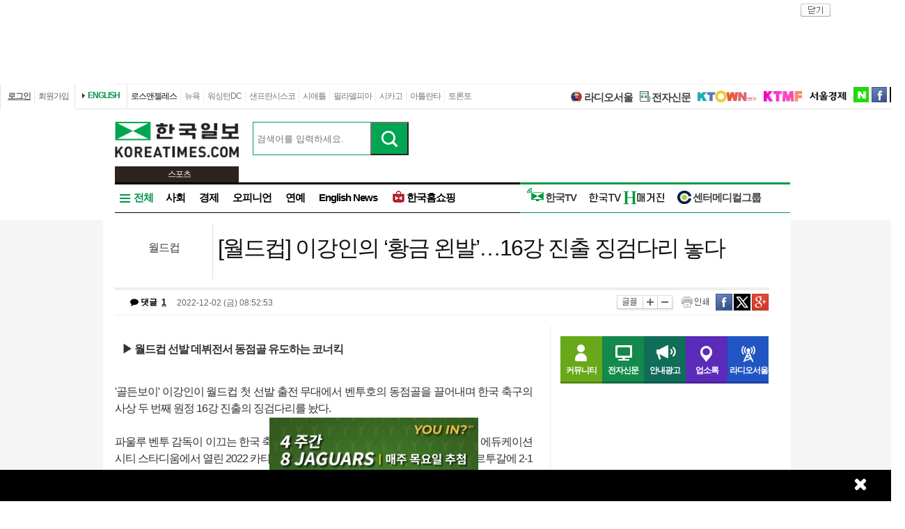

--- FILE ---
content_type: text/html; charset=utf-8
request_url: http://la.koreatimes.com/article/20221202/1443269
body_size: 168716
content:
<!doctype html>
<html lang="ko">
<!-- 45.58.10.90 -->
<head>
<meta http-equiv="X-UA-Compatible" content="IE=Edge, IE=11, IE=10, chrome=1">
<meta charset='UTF-8'>
<meta name='description' content="‘골든보이’ 이강인이 월드컵 첫 선발 출전 무대에서 벤투호의 동점골을 끌어내며 한국 축구의 사상 두 번째 원정 16강 진출의 징검다리를 놨다.파울루 벤투 감독이 이끄는 한국 축구대표팀은 3일(한국시간) 카타르 알라이얀의 에듀케이션 시티 스타디움에서 열린 2022 카타르 월드컵 조별리그 H조 마지막 3차전에서 포르투갈에 2-1 역전승을 거뒀다.’강호’ 포르투갈을 잡아낸 한국은 우루과이와 1승 1무 1패 승점 4, 골득실 0으로 동률을 이뤘으나 다득점에서 4-2로 앞서 16강에 올랐다.2차전까지 전승을 거둬 이미 16강 진출을 확정한 상태였던 포르투갈은 우루과이전과 비교해 무려 6명을 바꾼 선발 라인업을 들고나왔다.사실상 1.5군을 가동했으나, 포르투갈은 여전히 강했다.포르투갈은 풀백 주앙 칸셀루(맨체스터 유나이티드)와 디오구 달로트(맨체스터 유나이티드)의 활발한 오버래핑으로 한국의 측면을 노렸다.한국의 첫 실점도 측면을 뚫린 데서 시작됐다. 오른쪽에서 김진수(전북)를 제친 달로트의 크로스가 히카르두 오르타(브라가)의 선제골로 이어졌다.중앙에서는 ‘슈퍼스타’ 크리스티아누 호날두(무적)가 끊임없이 위협적인 장면을 만들었다.호날두의 문전 집중력이 조금만 더 높았다면 한국은 대량 실점할 수도 있었다.난국을 타개한 것은 이강인의 ‘황금 왼발’이었다.전반 27분 이강인이 왼발로 올린 왼쪽 코너킥이 호날두의 몸을 맞고 문전으로 향했고, 김영권(울산)이 넘어지며 슈팅해 동점 골을 뽑았다.이강인은 이후에도 종횡무진 그라운드를 누비며 한국의 공격을 이끌었다.단점으로 지적되던 수비 가담도 열심히 했다. 전반전 베테랑 센터백 페프(포르투)를 압박해 공 소유권을 빼앗아왔다.후반 27분에는 역습 상황에서 돌파를 시도하다가 파울을 얻어냈다. 이강인은 직접 날린 왼발 프리킥이 골대를 빗겨가 아쉬움을 삼켰다.한국은 결국 후반 46분에 터진 황희찬(울버햄프턴)의 극적인 결승골로 승리했다.이강인은 어릴 적 TV 프로그램 ‘날아라 슛돌이’에 출연해 ‘축구 천재’로 이름을 알린 선수다.스페인에 조기 유학을 떠나 착실하게 성장해가던 이강인은 폴란드에서 열린 2019 U-20(20세 이하) 월드컵에서 한국의 준우승 신화에 앞장서며 천재성을 증명했다.커다란 기대를 받았으나, 이강인의 이번 월드컵 도전 과정은 순조롭지 않았다.벤투 감독은 지난해 3월 일본과 평가전(0-3 패)에서 이강인을 처음으로 대표팀에 불러들였는데, 이후에는 그를 좀처럼 활용하지 않았다.하지만 월드컵 본선 무대에서는 우루과이와 1차전, 가나와 2차전에서 모두 이강인을 교체 투입해 공격을 맡겼다.이강인은 특히 가나와 경기에서는 투입 1분 만에 조규성(전북)의 추격 골을 돕기도 했다.벤투 감독은 16강 진출의 마지막 기회였던 이번 포르투갈전에서는 결국 이강인을 선발로 내보냈다.그리고 이강인이 16강으로 가는 징검다리를 놨다.한국의 16강 상대는 ‘세계 최강’ 브라질이 될 가능성이 크다. 이강인의 왼발이 삼바군단을 상대로도 빛날지 팬들은 주목하고 있다." id = "metaDescription" />
<meta name='keywords' content="한국일보, 미주 한국일보, 한국일보닷컴, koreatimes, koreatimes.com, news, newspaper, media, 신문, 뉴스, 보도, 속보, 한인, 구인, 구직, 안내광고, 커뮤니티 "/>
<title id='metaTitle'>[월드컵] 이강인의 ‘황금 왼발’…16강 진출 징검다리 놓다 - 미주 한국일보</title>
<meta property="og:url"    content="http://la.koreatimes.com/article/20221202/1443269" />
<meta property="og:type"   content="news" />
<meta property="og:title"  content="[월드컵] 이강인의 ‘황금 왼발’…16강 진출 징검다리 놓다 - 미주 한국일보" />
<meta property="og:description" content="‘골든보이’ 이강인이 월드컵 첫 선발 출전 무대에서 벤투호의 동점골을 끌어내며 한국 축구의 사상 두 번째 원정 16강 진출의 징검다리를 놨다.파울루 벤투 감독이 이끄는 한국 축구대표팀은 3일(한국시간) 카타르 알라이얀의 에듀케이션 시티 스타디움에서 열린 2022 카타르 월드컵 조별리그 H조 마지막 3차전에서 포르투갈에 2-1 역전승을 거뒀다.’강호’ 포르투갈을 잡아낸 한국은 우루과이와 1승 1무 1패 승점 4, 골득실 0으로 동률을 이뤘으나 다득점에서 4-2로 앞서 16강에 올랐다.2차전까지 전승을 거둬 이미 16강 진출을 확정한 상태였던 포르투갈은 우루과이전과 비교해 무려 6명을 바꾼 선발 라인업을 들고나왔다.사실상 1.5군을 가동했으나, 포르투갈은 여전히 강했다.포르투갈은 풀백 주앙 칸셀루(맨체스터 유나이티드)와 디오구 달로트(맨체스터 유나이티드)의 활발한 오버래핑으로 한국의 측면을 노렸다.한국의 첫 실점도 측면을 뚫린 데서 시작됐다. 오른쪽에서 김진수(전북)를 제친 달로트의 크로스가 히카르두 오르타(브라가)의 선제골로 이어졌다.중앙에서는 ‘슈퍼스타’ 크리스티아누 호날두(무적)가 끊임없이 위협적인 장면을 만들었다.호날두의 문전 집중력이 조금만 더 높았다면 한국은 대량 실점할 수도 있었다.난국을 타개한 것은 이강인의 ‘황금 왼발’이었다.전반 27분 이강인이 왼발로 올린 왼쪽 코너킥이 호날두의 몸을 맞고 문전으로 향했고, 김영권(울산)이 넘어지며 슈팅해 동점 골을 뽑았다.이강인은 이후에도 종횡무진 그라운드를 누비며 한국의 공격을 이끌었다.단점으로 지적되던 수비 가담도 열심히 했다. 전반전 베테랑 센터백 페프(포르투)를 압박해 공 소유권을 빼앗아왔다.후반 27분에는 역습 상황에서 돌파를 시도하다가 파울을 얻어냈다. 이강인은 직접 날린 왼발 프리킥이 골대를 빗겨가 아쉬움을 삼켰다.한국은 결국 후반 46분에 터진 황희찬(울버햄프턴)의 극적인 결승골로 승리했다.이강인은 어릴 적 TV 프로그램 ‘날아라 슛돌이’에 출연해 ‘축구 천재’로 이름을 알린 선수다.스페인에 조기 유학을 떠나 착실하게 성장해가던 이강인은 폴란드에서 열린 2019 U-20(20세 이하) 월드컵에서 한국의 준우승 신화에 앞장서며 천재성을 증명했다.커다란 기대를 받았으나, 이강인의 이번 월드컵 도전 과정은 순조롭지 않았다.벤투 감독은 지난해 3월 일본과 평가전(0-3 패)에서 이강인을 처음으로 대표팀에 불러들였는데, 이후에는 그를 좀처럼 활용하지 않았다.하지만 월드컵 본선 무대에서는 우루과이와 1차전, 가나와 2차전에서 모두 이강인을 교체 투입해 공격을 맡겼다.이강인은 특히 가나와 경기에서는 투입 1분 만에 조규성(전북)의 추격 골을 돕기도 했다.벤투 감독은 16강 진출의 마지막 기회였던 이번 포르투갈전에서는 결국 이강인을 선발로 내보냈다.그리고 이강인이 16강으로 가는 징검다리를 놨다.한국의 16강 상대는 ‘세계 최강’ 브라질이 될 가능성이 크다. 이강인의 왼발이 삼바군단을 상대로도 빛날지 팬들은 주목하고 있다." />
<meta property="og:image"   content="http://mimg.koreatimes.com/286/172/article/2022/12/02/20221202112939635.jpg" id = "metaImg"  />
<meta name="msvalidate.01" content="2DFDCD72385106D607079260296019D6" />
<link rel="canonical" href="http://www.koreatimes.com">
<link rel="shortcut icon" type="image/x-icon" href="http://img.koreatimes.com/2015/images/common/koreatimes_favicon.ico">
<link rel='stylesheet' type='text/css' href='http://img.koreatimes.com/2015/css/style.css?v=2026-01-282151'>
<link rel='stylesheet' type='text/css' href='http://img.koreatimes.com/2015/css/basic.css?v=2026-01-282151'>
<link rel='stylesheet' type='text/css' href='http://img.koreatimes.com/2015/css/contents.css?v=2026-01-282151'>
<link rel='stylesheet' type='text/css' href='http://img.koreatimes.com/2015/css/banner.css?v=2026-01-282151'>
<link href="http://service.koreatimes.com/css/comment_css.css?v=2026-01-282151" rel="stylesheet" type="text/css" />
<link href="//cdn-images.mailchimp.com/embedcode/classic-061523.css" rel="stylesheet" type="text/css" />
<script type='text/javascript' src='http://img.koreatimes.com/2015/js/jquery.min.js'></script>
<script type='text/javascript' src='http://img.koreatimes.com/2015/js/jquery-latest.min.js'></script>
<script type='text/javascript' src="http://img.koreatimes.com/2015/js/jquery-1.9.1.min.js"></script>
<script type='text/javascript' src='http://img.koreatimes.com/2015/js/jquery.cookie.js'></script>
<script src="https://www.youtube.com/iframe_api"></script>
<script type='text/javascript' src='http://img.koreatimes.com/2015/js/jquery.popupoverlay.js?v=2026-01-282151'></script>
<script type='text/javascript' src='http://img.koreatimes.com/2015/js/jquery.validate.js?v=2026-01-282151'></script>
<script type='text/javascript' src='http://img.koreatimes.com/2015/js/lightbox.min.js?v=2026-01-282151'></script>
<script type='text/javascript' src='http://img.koreatimes.com/2015/js/slick.min.new.js?v=2026-01-282151'></script>
<link rel='stylesheet' type='text/css' href='http://img.koreatimes.com/2015/css/slick.new.css?v=2026-01-282151'>
<script src='https://www.google.com/recaptcha/api.js'></script>
<script type='text/javascript' src='http://img.koreatimes.com/2015/js/article.js?v=2026-01-282151'></script>
<script type='text/javascript' src='http://img.koreatimes.com/2015/js/banner.js?v=2026-01-282151?v=3.4'></script>
<script type='text/javascript' src="http://img.koreatimes.com/2015/js/jquery.slides.min.js"></script>
<script type='text/javascript' src="http://img.koreatimes.com/2015/js/modernizr.js"></script>
<script type='text/javascript' src='http://img.koreatimes.com/2015/js/common.js?v=2026-01-282151'></script>
<script async src="https://securepubads.g.doubleclick.net/tag/js/gpt.js"></script>
<script type="text/javascript">
    if(typeof (history.pushState) == 'function'){
        var CatagoryURL = location.href;
        CatagoryURL = CatagoryURL.replace(/\?category=([0-9]+)/ig,"");
        history.pushState(null, null, CatagoryURL);
    }
</script>
<script>Array.prototype.slice.call(document.querySelectorAll('a'))
.filter(function (el){return el.href.match(/\/[0-9]+\?category/gi);})
.forEach(function (el){el.href = el.href.replace(/=?category.*/,"");});
</script>
<script>
window.googletag = window.googletag || {cmd: []};
  googletag.cmd.push(function() {
    
                    googletag.defineSlot('/19490865/fixed_bottom', [[1155, 45], [1135, 48], [1135, 70], [1155, 100], [1135, 78]], 'div-gpt-ad-1617834771604-0').addService(googletag.pubads());
                    googletag.defineSlot('/19490865/article_leaderboard', [[728, 90], [970, 250]], 'div-gpt-ad-1699939148378-0').addService(googletag.pubads());
                    googletag.defineSlot('/19490865/A_W1', [160, 600], 'div-gpt-ad-1642028732030-0').addService(googletag.pubads());
                    googletag.defineSlot('/19490865/A_W2', [160, 600], 'div-gpt-ad-1583530015993-0').addService(googletag.pubads());
                    googletag.defineSlot('/19490865/Hmagazine', [200, 323], 'div-gpt-ad-1715659835732-0').addService(googletag.pubads());
                    googletag.defineSlot('/19490865/MainWing_1', [160, 600], 'div-gpt-ad-1585411995846-0').addService(googletag.pubads());
                    googletag.defineSlot('/19490865/A_L2', [970, 250], 'div-gpt-ad-1699601104589-0').addService(googletag.pubads());
                    googletag.defineSlot('/19490865/A_S1', [300, 250], 'div-gpt-ad-1614209949410-0').addService(googletag.pubads());
                    googletag.defineSlot('/19490865/A_S2_new', [300, 250], 'div-gpt-ad-1632768275711-0').addService(googletag.pubads());
                    googletag.defineSlot('/19490865/A_T1', [240, 70], 'div-gpt-ad-1642028695896-0').addService(googletag.pubads());
                    googletag.defineSlot('/19490865/A_T2', [240, 70], 'div-gpt-ad-1642028708745-0').addService(googletag.pubads());    
                    googletag.defineSlot('/19490865/squarebox_banner', [[300, 250], [300, 600]], 'div-gpt-ad-1624911673337-0').addService(googletag.pubads());
                    googletag.defineSlot('/19490865/article_leaderboard', [[728, 90], [970, 250]], 'div-gpt-ad-1617834690450-0').addService(googletag.pubads());
                    googletag.defineSlot('/19490865/article_leaderboard', [[970, 250], [728, 90]], 'div-gpt-ad-1583883952124-0').addService(googletag.pubads());                
                    googletag.defineSlot('/19490865/mobile_02', [300, 250], 'div-gpt-ad-1588961278375-0').addService(googletag.pubads());
                    googletag.defineSlot('/19490865/Mobile_01', [320, 50], 'div-gpt-ad-1648842805169-0').addService(googletag.pubads());
                    googletag.defineSlot('/19490865/mobile_03', [300, 250], 'div-gpt-ad-1606012543343-0').addService(googletag.pubads());
                    //googletag.defineSlot('/19490865/A_C1', [300, 250], 'div-gpt-ad-1647537398730-0').addService(googletag.pubads());
                    googletag.defineSlot('/19490865/S_W1', [160, 600], 'div-gpt-ad-1590707352179-0').addService(googletag.pubads());
                    //googletag.defineSlot('/19490865/S_W2', [160, 600], 'div-gpt-ad-1590707369714-0').addService(googletag.pubads());
                    googletag.defineSlot('/19490865/S_W2', [160, 600], 'div-gpt-ad-1634851423268-0').addService(googletag.pubads());
                    googletag.defineSlot('/19490865/A_F1', [468, 60], 'div-gpt-ad-1761605856403-0').addService(googletag.pubads());
                    googletag.defineSlot('/19490865/A_F2', [468, 60], 'div-gpt-ad-1761606006572-0').addService(googletag.pubads());
                    
	googletag.pubads().enableSingleRequest();
	googletag.enableServices();
  });
</script>
	        
</head>
<body class='sub article wide'>
<div id="google-anno-sa">
</div>
<div class='wrap'>
<!--bn_728x90_1-->
<div class='bn_728x90_1'><!-- /19490865/article_leaderboard_231114 -->
<div id='div-gpt-ad-1699939148378-0' style='min-width: 728px; min-height: 90px;'>
  <script>
    googletag.cmd.push(function() { googletag.display('div-gpt-ad-1699939148378-0'); });
  </script>
</div><a class='bn_728x90_1_close'>close</a></div>
<!--//bn_728x90_1-->
<!--header-->
<div class='header'>
    <!--top navi bar -->
    <div class='tnb'>
        <div class='tnb_mn'>
            <ul class='member'>
                <li class='login'><a class='login_btn'>로그인</a></li><li class='join'><a class='join_btn'>회원가입</a></li>
            </ul>
          <div class='kt_us'><a href='http://www.koreatimesus.com/' target='_blank'>ENGLISH</a></div>
            <ul class='branch'>
                <li class='hover'><a href='http://la.koreatimes.com/'>로스앤젤레스</a></li>
                <li><a href='http://ny.koreatimes.com/'>뉴욕</a></li>
                <li><a href='http://dc.koreatimes.com/'>워싱턴DC</a></li>
                <li><a href='http://sf.koreatimes.com/'>샌프란시스코</a></li>
                <li><a href='http://seattle.koreatimes.com/'>시애틀</a></li>
                <li><a href='http://www.koreatimesphila.com/' target='_blank'>필라델피아</a></li>
                <li><a href='http://www.chicagokoreatimes.com/' target='_blank'>시카고</a></li>
                <li><a href='http://www.higoodday.com/' target='_blank'>아틀란타</a></li>
                <li><a href='http://www.koreatimes.net/' target='_blank'>토론토</a></li>
            </ul>
            <ul class='etc'>
                
                <li class='sul'><a href="http://www.radioseoul1650.com/" target="newtab"><span id="ico_rdseoul"></span>라디오서울</a></li>
                <li class='sul'><a href="http://epaper.koreatimes.com/" target="newtab"><span id="ico_enews"></span>전자신문</a></li>
                <li class='sul'><a href='https://www.ktown1st.com/' target='_blank'><img src='http://img.koreatimes.com/2015/images/common/family_ktown1st.png' alt='Ktown1st' /></a></li>
                <li class='ktmf'><a href='http://ktmf.koreatimes.com/' target='_blank'><img src='https://img.koreatimes.com/2015/images/ktmf.gif' alt='KTMF' /></a></li>
                <li class='sul'><a href='http://www.sedaily.com' target='_blank'><img src='http://img.koreatimes.com/2015/images/common/family_seoul.png' alt='서울경제' /></a></li>
                <li class='naver'><a href='https://newsstand.naver.com/814' target='_blank'>naver</a></li>
				<li class='fab'><a href='https://www.facebook.com/koreatimes' target='_blank'>facebook</a></li>
                <li class='twit'><a href='https://twitter.com/koreatimes' target='_blank'>twitter</a></li>
            </ul>
        </div>    
    </div>    <!--//top navi bar --> 
    
    <div class='top new_top'> <!--//섹션.다른지사에서는 new_top 클래스가 붙음-->
        <h1 id='logo'>
			<a href='http://la.koreatimes.com' target='_self'><img class='logo_top' src='http://img.koreatimes.com/2015/images/common/ktlogo.png' alt='한국일보' /></a>
			
                <div class="branch_section">
                    <strong></strong>
                    <span>스포츠</span>
                </div>
		</h1>
		<form method="GET" action="/search_article" id="total_search" target="_self">
			<div class="new_sch_bar">
                <input type="hidden" name="cate" value="">
				<input type="text" name="keyword" value="" class="input_sch" maxlength="30" placeholder="검색어를 입력하세요.">
				<input type="submit" style="background: url(http://img.koreatimes.com/search/btn_sch.gif) center center;font-size: 0px; width: 55px; height: 48px; cursor: pointer;" value="검색" class="btn_sch">
			</div>
		</form>
        <div class='bn_240x70'>
            <div class='bn_240x70_1'>
                                    <!-- /19490865/A_T1 -->
<div id='div-gpt-ad-1642028695896-0' style='min-width: 240px; min-height: 70px;'>
  <script>
    googletag.cmd.push(function() { googletag.display('div-gpt-ad-1642028695896-0'); });
  </script>
</div>
                               </div>
                               <div class='bn_240x70_2'>
                                    <!-- /19490865/A_T2 -->
<div id='div-gpt-ad-1642028708745-0' style='min-width: 240px; min-height: 70px;'>
  <script>
    googletag.cmd.push(function() { googletag.display('div-gpt-ad-1642028708745-0'); });
  </script>
</div>
                               </div>
        </div>
    </div>
    
    <!--gnb-->
    <div class='gnb'>
        <!--네비게이션 bar LA -->
        <div class='navigation la_gnb'>
            <ul class='gnb_news'>
                <li class='btn_all hover' id='gnb_all'>전체</li>
                <li class='mn_gnbN' id='gnb_soci'><a href='http://la.koreatimes.com/section/101'>사회</a></li>
                <li class='mn_gnbN' id='gnb_eco'><a href='http://la.koreatimes.com/section/102'>경제</a></li>
			    <li class='mn_gnbN' ><a href='http://la.koreatimes.com/opinion'>오피니언</a></li>
			    <li class='mn_gnbN' ><a href='http://la.koreatimes.com/section/109'>연예</a></li>
				<!--<li class='mn_gnbN' id='gnb_issue'><a href='http://la.koreatimes.com/issue'>핫이슈</a></li>-->
                <li class='mn_gnbN' id='gnb_ktlocal'><a href='http://la.koreatimes.com/section/102/250'>English News</a></li>
				<li class='mn_gnbN' id='gnb_shopping'><a href='https://shop.koreatimes.com/' target='_blank'>
					<span id='ico_hkshopping'></span>한국홈쇼핑</a>
				</li>
            </ul>
			
			
            <ul class='gnb_hktv' >
				<li class='mn_gnbN' id='gnb_hktv'><a href='http://www.tvhankook.com/' target='newtab'>
                    <span id='ico_hktv'></span>한국TV</a>
                </li>
                <li class="radioseoul_nav"><a href='http://www.radioseoul1650.com/' target='newtab'><span id='ico_rdseoul'></span>라디오서울</a></li>
                <!--<li><a href='https://www.tvhankook.com/onair/?m_seq=21&s_seq=31&s_type=B&schid=90549763' target='tvhankook'>
                        <span id='ico_radio'></span>보이는 라디오</a></li>-->
                <!--<li><a href='https://www.tvhankook.com/' target='tvhankook'>
                    <span id='ico_tv'></span>TV/VOD 보러가기</a>
                </li>-->
                <li><a href='https://online.anyflip.com/nqmlb/ojin/mobile/index.html' target="_blank">
                <img src="http://img.koreatimes.com/2015/images/hktv_hmagazine_logo.png" class="h_magazines" alt="H매거진" /></a></li>
                
                <li><a href='http://la.koreatimes.com/section/102/263' target="_blank">
                    <span id='ico_center'></span>센터메디컬그룹</a></li>
            </ul>	

            
			<!--<ul class="gnb_townads">
                <li class="townads_box town_news_box">
                    <a href='http://la.koreatimes.com/town_news' class="towndas_tit" style="display: block;color: darkgreen;">
                        타운광고 & 뉴스
                    </a>
                </li>
            </ul>-->
			
			<!-- h magazine hidden
			<div style="position: absolute; top: -7px; margin-right: -158px; overflow: hidden; right: 0;">
				<a href="http://www.weeklyh.com/" target="_blank"><img src="http://img.koreatimes.com/banner/files/t2/hmagazine_gif_ver(3).gif" border="0" alt="h magazine" width="149" height="50"></a>
			</div> -->
        </div>
        <!--//네비게이션 bar-->
        
        
        <!--네비on_뉴스 전체메뉴-->
        <div class='gnbN_all gnbCon allLA' id='gnb_allCon' style='display:none'>
            <div class='mnNews' style='border:0'>
                <h2><a href='http://la.koreatimes.com/section/101'>사회</a></h2>
                <ul class='mn_subN' style='min-height:245px;'>
                    <li><a href='http://la.koreatimes.com/section/101/201'>LA로컬/사회</a></li>
                    <li><a href='http://la.koreatimes.com/section/101/202'>내셔널</a></li>
                    <li><a href='http://la.koreatimes.com/section/101/203'>LA 인근지역</a></li>
                    <li><a href='http://la.koreatimes.com/section/101/204'>사건/사고</a></li>
                    <li><a href='http://la.koreatimes.com/section/101/205'>이민뉴스</a></li>
                    <li><a href='http://la.koreatimes.com/section/101/206'>사람/사람들</a></li>
                    <li><a href='http://la.koreatimes.com/section/101/207'>특약뉴스</a></li>
                    <li><a href='http://la.koreatimes.com/section/101/208'>사고</a></li>
                    <li><a href='http://la.koreatimes.com/section/101/209'>스테이트/로컬</a></li>
                    <li><a href='http://la.koreatimes.com/section/101/210'>삶과 추억</a></li>
                </ul>
            </div>
            
            <div class='mnNews'>
                <h2><a href='http://la.koreatimes.com/section/102'>경제</a></h2>
                <ul class='mn_subN' style='min-height:245px;'>
                    <li><a href='http://la.koreatimes.com/section/102/211'>경제일반</a></li>
                    <li><a href='http://la.koreatimes.com/section/102/212'>금융/증권</a></li>
                    <li><a href='http://la.koreatimes.com/section/102/213'>생활경제</a></li>
                    <li><a href='http://la.koreatimes.com/section/102/214'>마켓</a></li>
                    <li><a href='http://la.koreatimes.com/section/102/215'>자동차</a></li>
                    <li><a href='http://la.koreatimes.com/section/102/216'>소비자정보</a></li>
                    <li><a href='http://la.koreatimes.com/section/102/217'>타운비지니스</a></li>
                    <li><a href='http://la.koreatimes.com/section/102/219'>경제와 사람들</a></li>
                    <li><a href='http://la.koreatimes.com/section/102/220'>경제칼럼</a></li>
                    <li><a href='http://la.koreatimes.com/section/102/218'>기업</a></li>
                </ul>
            </div>

            <div class='mnNews'>
                <h2><a href='http://la.koreatimes.com/section/103'>스포츠</a></h2>
                <ul class='mn_subN' style='min-height:245px;'>
                    <li><a href='http://la.koreatimes.com/section/103/221'>스포츠종합</a></li>
                    <li><a href='http://la.koreatimes.com/section/103/222'>야구</a></li>
                    <li><a href='http://la.koreatimes.com/section/103/223'>농구</a></li>
                    <li><a href='http://la.koreatimes.com/section/103/224'>골프</a></li>
                    <li><a href='http://la.koreatimes.com/section/103/225'>풋볼</a></li>
                    <li><a href='http://la.koreatimes.com/section/103/226'>축구</a></li>
                    <li><a href='http://la.koreatimes.com/section/103/227'>테니스</a></li>
                    <li><a href='http://la.koreatimes.com/section/103/228'>TV스포츠</a></li>
                    <li><a href='http://la.koreatimes.com/section/103/229'>골프레슨</a></li>
                    <!--<li><a href='http://la.koreatimes.com/rio'>RIO2016</a></li>-->
                </ul>
            </div>

            
            
            
            <div class='mnNews'>
                <h2><a href='http://la.koreatimes.com/section/108'>부동산</a></h2>
                <ul class='mn_subN' style='height:90px;'>
                    <li><a href='http://la.koreatimes.com/section/108/256'>부동산 일반</a></li>
                    <li><a href='http://la.koreatimes.com/section/108/257'>부동산 매매</a></li>
                    <li><a href='http://la.koreatimes.com/section/108/258'>부동산 경기 전망</a></li>
                    <li><a href='http://la.koreatimes.com/section/108/259'>부동산 칼럼</a></li>
                </ul>

                <h2><a href='http://la.koreatimes.com/section/105'>교육</a></h2>
                <ul class='mn_subN' style='height:110px;'>
                    <li><a href='http://la.koreatimes.com/section/105/241'>교육일반</a></li>
                    <li><a href='http://la.koreatimes.com/section/105/242'>SAT/ACT</a></li>
                    <li><a href='http://la.koreatimes.com/section/105/243'>대입전략</a></li>
                    <li><a href='http://la.koreatimes.com/section/105/244'>과외활동</a></li>
                    <li><a href='http://la.koreatimes.com/section/105/245'>교육칼럼</a></li>
                </ul>
            </div>

            
            <div class='mnNews'>

                <h2><a href='http://la.koreatimes.com/section/106'>건강</a></h2>
                <ul class='mn_subN' style='height:67px;'>
                    <li><a href='http://la.koreatimes.com/section/106/246'>건강일반</a></li>
                    <li><a href='http://la.koreatimes.com/section/106/247'>예방과 치료</a></li>
                    <li><a href='http://la.koreatimes.com/section/106/248'>건강칼럼</a></li>
                </ul>

                <h2><a href='http://la.koreatimes.com/section/104'>라이프</a></h2>
                <ul class='mn_subN' style='height:67px;'>
                    <li><a href='http://la.koreatimes.com/section/104/236'>생활전반</a></li>
                    <li><a href='http://la.koreatimes.com/section/104/237'>요리</a></li>
                    <li><a href='http://la.koreatimes.com/section/104/238'>스타일/여성</a></li>
                </ul>

                <h2><a href='http://la.koreatimes.com/section/107'>위켄드</a></h2>
                <ul class='mn_subN' style='height:45px;'>
                    <li><a href='http://la.koreatimes.com/section/107/251'>여행/레저</a></li>
                    <li><a href='http://la.koreatimes.com/section/107/252'>영화</a></li>
                </ul>
            </div>

            <div class='mnNews' style='padding-left:15px'>
                <h2><a href='http://la.koreatimes.com/section/110'>문화</a></h2>
                <h2><a href='http://la.koreatimes.com/section/111'>종교</a></h2>
                <h2><a href='http://la.koreatimes.com/section/109'>연예</a></h2>
                <!--<h2><a href='http://la.koreatimes.com/expert'>전문가 칼럼</a></h2>-->
                <!--<h2><a href='http://la.koreatimes.com/issue/'>핫이슈</a></h2>-->
                <h2><a href='http://la.koreatimes.com/photonews/'>포토뉴스</a></h2>
                <h2><a href='http://la.koreatimes.com/section/113/412' target='_blank'>H 매거진</a></h2>
            </div>
            
            <div class='mnNews'>
                <h2><a href='http://la.koreatimes.com/opinion'>오피니언</a></h2>
                <ul class='mn_subN fl_l opi'>
                    <li><a href='http://la.koreatimes.com/section/113/276'>사설</a></li>
                    <!--<li><a href='http://la.koreatimes.com/section/113/280'>이철칼럼</a></li>-->
                    <li><a href='http://la.koreatimes.com/section/113/282'>옥세철의 인사이드</a></li>
                    <li><a href='http://la.koreatimes.com/section/113/283'>민경훈의 논단</a></li>
                    <li><a href='http://la.koreatimes.com/section/113/277'>이런이야기저런이야기</a></li>
                    <!--<li><a href='http://la.koreatimes.com/section/113/281'>주말산책</a></li>-->
                    <li><a href='http://la.koreatimes.com/section/113/284'>권정희의 세상읽기</a></li>
					<li><a href='http://la.koreatimes.com/section/113/377'>정숙희의 시선</a></li>
                    <li><a href='http://la.koreatimes.com/section/113/285'>기자의 눈</a></li>
                    <li><a href='http://la.koreatimes.com/section/113/287'>이 아침의 시</a></li>
                    <li><a href='http://la.koreatimes.com/section/113/286'>박록의 오늘과 내일</a></li>
                    <li><a href='http://la.koreatimes.com/section/113/288'>시론</a></li>
                    <li><a href='http://la.koreatimes.com/section/113/289'>삶과 생각</a></li>
                    <li><a href='http://la.koreatimes.com/section/113/378'>안상호의 사람과 사람사이</a></li>
                </ul>
            </div>
            
            <div class='mnNews' style='border: 0;'>
                <h2 class='h2'>O</h2>
                <ul class='mn_subN fl_l opi'>
                    <li><a href='http://la.koreatimes.com/section/113/295'>조윤성의 하프타임</a></li>
                    <li><a href='http://la.koreatimes.com/section/113/290'>발언대</a></li>
                    <li><a href='http://la.koreatimes.com/section/113/291'>젊은시각2030</a></li>
                    <li><a href='http://la.koreatimes.com/section/113/292'>데스크의 창</a></li>
                    <li><a href='http://la.koreatimes.com/section/113/296'>취재수첩</a></li>
                    <li><a href='http://la.koreatimes.com/section/113/297'>문화와 삶</a></li>
                    <li><a href='http://la.koreatimes.com/section/113/293'>전망대</a></li>
                    <li><a href='http://la.koreatimes.com/section/113/294'>주말에세이</a></li>
                    <li><a href='http://la.koreatimes.com/section/113/278'>뉴스의 현장</a></li>
                    <li><a href='http://la.koreatimes.com/section/113/279'>나의의견</a></li>
                    <li><a href='http://la.koreatimes.com/section/113/298'>시사만평</a></li>
                    <li><a href='http://la.koreatimes.com/section/113/299'>기타</a></li>
                </ul>
            </div>
            
            
        
            
            <hr class='clear' />
            <a class='gnb_close'>close</a>
        </div>
        <!--//네비on_뉴스 전체메뉴-->
        
        
        <!--네비on_섹션사회-->
        <div class='gnbN_sec gnbCon' id='gnb_sociCon'>
    <ul class='mn_subN'>
		<li><a href='http://www.koreatimes.com/section/101/201'>LA로컬/사회</a></li>
        <li><a href='http://www.koreatimes.com/section/101/202'>내셔널</a></li>
        <li><a href='http://www.koreatimes.com/section/101/203'>LA 인근지역</a></li>
        <li><a href='http://www.koreatimes.com/section/101/204'>사건/사고</a></li>
        <li><a href='http://www.koreatimes.com/section/101/205'>이민뉴스</a></li>
        <li><a href='http://www.koreatimes.com/section/101/206'>사람/사람들</a></li>
        <li><a href='http://www.koreatimes.com/section/101/207'>특약뉴스</a></li>
        <li><a href='http://www.koreatimes.com/section/101/208'>사고</a></li>
        <li><a href='http://www.koreatimes.com/section/101/209'>스테이트/로컬</a></li>
        <li><a href='http://www.koreatimes.com/section/101/210'>삶과 추억</a></li>
    </ul>
    <div class='pNews'>
        <a href='http://www.koreatimes.com/article/20260127/1598844'><img src='http://mimg.koreatimes.com/226/135/manage/la/images/section_101/1769579702_section_101_image_0.jpg' alt='news image' /></a>
        <h4><a href='http://www.koreatimes.com/article/20260127/1598844'>한인타운 길거리 매춘 ‘초강력 철퇴’… 매수자도 처벌</a></h4>
    </div>
    <ul class='nList'>
        <li><a href='/article/20260127/1598848'>‘통일교 1억 수수’ 권성동 1심 징역 2년… “청렴의무 저버려”</a></li><li><a href='/article/20260127/1598847'>‘김건희 금품’ 윤영호 통일교 前본부장 1심 징역 1년2개월</a></li><li><a href='/article/20260127/1598846'>‘위례 개발비리’ 유동규·남욱 등 민간업자 일당 1심서 무죄</a></li><li><a href='/article/20260127/1598845'>김건희 1심 징역 1년8개월…3개 혐의중 통일교 금품수수만 유죄</a></li><li><a href='/article/20260127/1598844'>한인타운 길거리 매춘 ‘초강력 철퇴’… 매수자도 처벌</a></li><li><a href='/article/20260127/1598843'>또 이민요원 총격에 1명 중태… 애리조나 국경서</a></li>
    </ul>
    <hr class='clear' />
	<a class='gnb_close'>close</a>
</div>
<!--//네비on_섹션사회-->


<!--네비on_섹션경제-->
<div class='gnbN_sec gnbCon' id='gnb_ecoCon'>
    <ul class='mn_subN'>
		<li><a href='http://www.koreatimes.com/section/102/211'>경제일반</a></li>
        <li><a href='http://www.koreatimes.com/section/102/212'>금융/증권</a></li>
        <li><a href='http://www.koreatimes.com/section/102/213'>생활경제</a></li>
        <li><a href='http://www.koreatimes.com/section/102/214'>마켓</a></li>
        <li><a href='http://www.koreatimes.com/section/102/215'>자동차</a></li>
        <li><a href='http://www.koreatimes.com/section/102/216'>소비자정보</a></li>
        <li><a href='http://www.koreatimes.com/section/102/217'>타운비지니스</a></li>
        <li><a href='http://www.koreatimes.com/section/102/218'>기업</a></li>
        <li><a href='http://www.koreatimes.com/section/102/219'>경제와 사람들</a></li>
        <li><a href='http://www.koreatimes.com/section/102/220'>경제칼럼</a></li>
    </ul>
    <div class='pNews'>
         <a href='http://www.koreatimes.com/article/20260127/1598789'><img src='http://mimg.koreatimes.com/226/135/manage/la/images/section_102/1769579760_section_102_image_0.jpg' alt='news image' /></a>
        <h4><a href='http://www.koreatimes.com/article/20260127/1598789'>뱅크오브호프 4분기 실적… 호프, 3,447만달러 순익… 42%↑</a></h4>
    </div>
    <ul class='nList'>
        <li><a href='/article/20260127/1598803'>농식품 수출 136억달러… 사상최고</a></li><li><a href='/article/20260127/1598802'>US메트로, 225만달러 순익</a></li><li><a href='/article/20260127/1598790'>구글, 월 1만원선 저가 AI요금제 한·미 등 전세계로 확대</a></li><li><a href='/article/20260127/1598789'>뱅크오브호프 4분기 실적… 호프, 3,447만달러 순익… 42%↑</a></li><li><a href='/article/20260127/1598788'>한미은행 4분기 실적… 한미, 순익 전년비 20%↑</a></li><li><a href='/article/20260127/1598787'>트럼프 해외 송금 1% 과세… 이민자들에 타격</a></li>
    </ul>
    <hr class='clear' />
	<a class='gnb_close'>close</a>
</div>
<!--//네비on_섹션경제-->


<!--네비on_섹션스포츠-->
<div class='gnbN_sec gnbCon' id='gnb_sportsCon'>
    <ul class='mn_subN'>
		<li><a href='http://www.koreatimes.com/section/103/221'>스포츠종합</a></li>
        <li><a href='http://www.koreatimes.com/section/103/222'>야구</a></li>
        <li><a href='http://www.koreatimes.com/section/103/223'>농구</a></li>
        <li><a href='http://www.koreatimes.com/section/103/224'>골프</a></li>
        <li><a href='http://www.koreatimes.com/section/103/225'>풋볼</a></li>
        <li><a href='http://www.koreatimes.com/section/103/226'>축구</a></li>
        <li><a href='http://www.koreatimes.com/section/103/227'>테니스</a></li>
        <li><a href='http://www.koreatimes.com/section/103/228'>TV스포츠</a></li>
        <li><a href='http://www.koreatimes.com/section/103/229'>골프레슨</a></li>
        <!--<li><a href='http://www.koreatimes.com/rio'>RIO2016</a></li>-->
    </ul>
    <div class='pNews'>
         <a href='http://www.koreatimes.com/article/20260127/1598817'><img src='http://mimg.koreatimes.com/226/135/manage/la/images/section_103/1769568438_section_103_image_0.jpg' alt='news image' /></a>
        <h4><a href='http://www.koreatimes.com/article/20260127/1598817'>알카라스 vs 츠베레프, 호주오픈 테니스 4강 맞대결</a></h4>
    </div>
    <ul class='nList'>
        <li><a href='/article/20260127/1598817'>알카라스 vs 츠베레프, 호주오픈 테니스 4강 맞대결</a></li><li><a href='/article/20260127/1598816'>돈치치+제임스 70점 폭발한 레이커스, 시카고 제압</a></li><li><a href='/article/20260127/1598814'>IFFHS ‘2025 AFC 올해의 팀’ 발표</a></li><li><a href='/article/20260127/1598812'>2018평창기념재단-미 유타올림픽유산재단, 올림픽유산 확산 맞손</a></li><li><a href='/article/20260127/1598733'>‘홍명보호 3월 평가전 상대 또 확정되나’ 오스트리아 이어 코트디부아르 가능성 현지 보도</a></li><li><a href='/article/20260127/1598732'>이정후, 드디어 중견수 내려놓는다! SF, 골글 출신 외야수 베이더 영입→美 매체 “LEE 우익수행 유력”</a></li>
    </ul>
    <hr class='clear' />
	<a class='gnb_close'>close</a>
</div>
<!--//네비on_섹션스포츠-->

<!--네비on_섹션라이프-->
<div class='gnbN_sec gnbCon' id='gnb_lifeCon'>
    <ul class='mn_subN'>
		
		<li><a href='http://www.koreatimes.com/section/104/236'>생활전반</a></li>
        <li><a href='http://www.koreatimes.com/section/104/237'>요리</a></li>
        <li><a href='http://www.koreatimes.com/section/104/238'>스타일/여성</a></li>
		
    </ul>
    <div class='pNews'>
         <a href='http://www.koreatimes.com/article/20260127/1598792'><img src='http://mimg.koreatimes.com/226/135/manage/la/images/section_104/1769562153_section_104_image_0.jpg' alt='news image' /></a>
        <h4><a href='http://www.koreatimes.com/article/20260127/1598792'>‘두쫀쿠 열풍’의 명과 암… 이름도, 레시피도 ‘주인’이 없다</a></h4>
    </div>
    <ul class='nList'>
        <li><a href='/article/20260127/1598792'>‘두쫀쿠 열풍’의 명과 암… 이름도, 레시피도 ‘주인’이 없다</a></li><li><a href='/article/20260127/1598767'>슬기로운시니어생활 48회</a></li><li><a href='/article/20260120/1597855'>‘동남아 음식’은 거기서 거기? 건축학도가 그려내는 태국 현지의 맛</a></li><li><a href='/article/20260114/1597069'>슬기로운시니어생활 47회</a></li><li><a href='/article/20260113/1596930'>응시의 변천사… 디지털 시대의 인물화</a></li><li><a href='/article/20260113/1596929'>여섯 빛깔의 변주, 하나의 울림이 되다</a></li>
    </ul>
    <hr class='clear' />
	<a class='gnb_close'>close</a>
</div>
<!--//네비on_섹션라이프-->

<!--네비on_섹션교육-->
<div class='gnbN_sec gnbCon' id='gnb_eduCon'>
    <ul class='mn_subN'>
		
		<li><a href='http://www.koreatimes.com/section/105/241'>교육일반</a></li>
        <li><a href='http://www.koreatimes.com/section/105/242'>SAT/ACT</a></li>
        <li><a href='http://www.koreatimes.com/section/105/243'>대입전략</a></li>
        <li><a href='http://www.koreatimes.com/section/105/244'>과외활동</a></li>
        <li><a href='http://www.koreatimes.com/section/105/245'>교육칼럼</a></li>
		
    </ul>
    <div class='pNews'>
         <a href='http://www.koreatimes.com/article/20260125/1598483'><img src='http://mimg.koreatimes.com/226/135/manage/la/images/section_105/1769400879_section_105_image_0.jpg' alt='news image' /></a>
        <h4><a href='http://www.koreatimes.com/article/20260125/1598483'>지원 전 반드시 전공 정해야 한다?… 대학 입시에 대한 오해들</a></h4>
    </div>
    <ul class='nList'>
        <li><a href='/article/20260125/1598483'>지원 전 반드시 전공 정해야 한다?… 대학 입시에 대한 오해들</a></li><li><a href='/article/20260125/1598482'>단순한 활동 나열로는 부족… 대학 입시 이력서 트렌드</a></li><li><a href='/article/20260125/1598481'>같은 실패 앞에서 다시 일어서는 학생</a></li><li><a href='/article/20260125/1598480'>지금 준비하라 - 주니어를 위한 입시 로드맵</a></li><li><a href='/article/20260125/1598479'>두 번째 기회: LOCI (관심 지속 편지)</a></li><li><a href='/article/20260125/1598478'>The Impact of Technology on Everyday Life</a></li>
    </ul>
    <hr class='clear' />
	<a class='gnb_close'>close</a>
</div>
<!--//네비on_섹션교육-->

<!--네비on_섹션건강-->
<div class='gnbN_sec gnbCon' id='gnb_healthCon'>
    <ul class='mn_subN'>
		
		<li><a href='http://www.koreatimes.com/section/106/246'>건강일반</a></li>
        <li><a href='http://www.koreatimes.com/section/106/247'>예방과 치료</a></li>
        <li><a href='http://www.koreatimes.com/section/106/248'>건강칼럼</a></li>
		
    </ul>
    <div class='pNews'>
         <a href='http://www.koreatimes.com/article/20260126/1598613'><img src='http://mimg.koreatimes.com/226/135/manage/la/images/section_106/1769481178_section_106_image_0.jpg' alt='news image' /></a>
        <h4><a href='http://www.koreatimes.com/article/20260126/1598613'>‘침묵의 장기’ 간, 통증 있으면 늦다… 새해 술자리 ‘경고등’</a></h4>
    </div>
    <ul class='nList'>
        <li><a href='/article/20260126/1598613'>‘침묵의 장기’ 간, 통증 있으면 늦다… 새해 술자리 ‘경고등’</a></li><li><a href='/article/20260126/1598612'>“팔이 안 올라가네”… 남이 들어주니 올라가면 오십견 아닌 ‘회전근개 파열’</a></li><li><a href='/article/20260119/1597665'>국밥집도 판다는 ‘두쫀쿠’ 잘못 먹었다간… 전문의 경고</a></li><li><a href='/article/20260119/1597664'>거울 볼 때마다 신경쓰이던 ‘귓불’ 주름… 뇌혈관손상 신호일 수도</a></li><li><a href='/article/20260112/1596756'>갑자기 쥐어짜는 듯한 복통·설사·혈변… ‘허혈성 대장염’</a></li><li><a href='/article/20260112/1596754'>손아귀 힘 약할수록 당뇨병 발생 위험 높다</a></li>
    </ul>
    <hr class='clear' />
	<a class='gnb_close'>close</a>
</div>
<!--//네비on_섹션건강-->

<!--네비on_섹션위켄드-->
<div class='gnbN_sec gnbCon' id='gnb_weekendCon'>
    <ul class='mn_subN'>
		
		<li><a href='http://www.koreatimes.com/section/107/251'>여행/레저</a></li>
        <li><a href='http://www.koreatimes.com/section/107/252'>영화</a></li>
		
    </ul>
    <div class='pNews'>
         <a href='http://www.koreatimes.com/article/20260122/1598212'><img src='http://mimg.koreatimes.com/226/135/manage/la/images/section_107/1769138760_section_107_image_0.jpg' alt='news image' /></a>
        <h4><a href='http://www.koreatimes.com/article/20260122/1598212'>[주말 뭐 볼까 OTT] ‘스타트랙 60주년, 다시 학교로 돌아가다’</a></h4>
    </div>
    <ul class='nList'>
        <li><a href='/article/20260122/1598213'>평일 낮에도 북적, 동해에 인파 몰리는 8가지‘맛있는’이유</a></li><li><a href='/article/20260122/1598212'>[주말 뭐 볼까 OTT] ‘스타트랙 60주년, 다시 학교로 돌아가다’</a></li><li><a href='/article/20260122/1598211'>지옥과 천국을 잇는 다리 … ‘추락과 구원의 경계’</a></li><li><a href='/article/20260115/1597272'>‘여수 밤바다’에 물렸다면… 여수 섬·바다 어때요?</a></li><li><a href='/article/20260115/1597271'>[새 영화] “조상 대대로 살아온 땅과 집을 빼앗기면 남은 것은 무엇?”</a></li><li><a href='/article/20260115/1597269'>젊은 남녀가 춤의 마력에 빠져 금지된 사랑 이야기</a></li>
    </ul>
    <hr class='clear' />
	<a class='gnb_close'>close</a>
</div>
<!--//네비on_섹션위켄드-->

<!--네비on_섹션부동산-->
<div class='gnbN_sec gnbCon' id='gnb_estCon'>
    <ul class='mn_subN'>
		
		<li><a href='http://www.koreatimes.com/section/108/256'>부동산 일반</a></li>
        <li><a href='http://www.koreatimes.com/section/108/257'>부동산 매매</a></li>
        <li><a href='http://www.koreatimes.com/section/108/258'>부동산 경기 전망</a></li>
        <li><a href='http://www.koreatimes.com/section/108/259'>부동산 칼럼</a></li>
		
    </ul>
    <div class='pNews'>
         <a href='http://www.koreatimes.com/article/20260121/1598013'><img src='http://mimg.koreatimes.com/226/135/manage/la/images/section_108/1769042453_section_108_image_0.jpg' alt='news image' /></a>
        <h4><a href='http://www.koreatimes.com/article/20260121/1598013'>올해 상업용 부동산 시장 “점진적 회복 기대”</a></h4>
    </div>
    <ul class='nList'>
        <li><a href='/article/20260121/1598013'>올해 상업용 부동산 시장 “점진적 회복 기대”</a></li><li><a href='/article/20260121/1598012'>큰 집 살아야 좋다?… 작은 아파트도 얼마든지 행복</a></li><li><a href='/article/20260121/1598011'>Dream For All vs 일반론… 자산을 바꾼다</a></li><li><a href='/article/20260121/1598010'>청라국제도시의 매력과 미래가치</a></li><li><a href='/article/20260114/1597073'>모기지 보험료 인하·다운페이… 올해 알아 둘  보조 프로그램</a></li><li><a href='/article/20260114/1597072'>주거 공간만으론 부족… 신체·정신적 건강까지 챙겨야</a></li>
    </ul>
    <hr class='clear' />
	<a class='gnb_close'>close</a>
</div>
<!--//네비on_섹션부동산-->

<!--네비on_섹션연예-->
<div class='gnbN_sec gnbCon' id='gnb_enterCon'>
    <ul class='mn_subN'>
		<li><a href='http://www.koreatimes.com/section/109/261'>연예세상</a></li>
    </ul>
    <div class='pNews'>
         <a href='http://www.koreatimes.com/article/20260128/1598850'><img src='http://mimg.koreatimes.com/226/135/manage/la/images/section_109/1769593981_section_109_image_0.jpg' alt='news image' /></a>
        <h4><a href='http://www.koreatimes.com/article/20260128/1598850'>신수지, 엔터 출신 사업가와 상견례 마쳤나..열애설에 소속사 “확인 중”</a></h4>
    </div>
    <ul class='nList'>
        <li><a href='/article/20260128/1598853'>‘오겜’·차은우 이어 다비치, ‘실제 사용 번호’ 노출 피해 논란</a></li><li><a href='/article/20260128/1598852'>노홍철, 킬리만자로 정상 찍고 겹경사..재계약·사업 대박까지</a></li><li><a href='/article/20260128/1598851'>소송도 이겼는데..어쿠스틱콜라보 모수진 충격 사망 ‘향년 27세’</a></li><li><a href='/article/20260128/1598850'>신수지, 엔터 출신 사업가와 상견례 마쳤나..열애설에 소속사 “확인 중”</a></li><li><a href='/article/20260128/1598849'>박성웅, ‘임성근 위증’ 재판 증인 채택..3월 25일 소환</a></li><li><a href='/article/20260127/1598766'>“형사 처벌까지는 안 갈 듯”..차은우, ‘200억 탈세 의혹’ 역대급 금액에도 빨간줄 피하나</a></li>
    </ul>
    <hr class='clear' />
	<a class='gnb_close'>close</a>
</div>
<!--//네비on_섹션연예-->


<!--네비on_섹션오피니언-->
<div class='gnbN_opi gnbCon' id='gnb_opiCon'>
    <ul class='nList'>
        <li><h3><a href='http://www.koreatimes.com/section/113/276'>[사설]</a></h3>
        <p><a href='/article/20260122/1598226'>LA 총영사관, 재외공관 개혁에 앞장서라</a></p>
        </li>
        <li><h3><a href='http://www.koreatimes.com/section/113/280'>[이철칼럼]</a></h3>
        <p><a href='/article/20220821/1429315'>구한말의 증인들</a></p>
        </li>
        <li><h3><a href='http://www.koreatimes.com/section/113/286'>[오늘과 내일]</a></h3>
        <p><a href='/article/20210414/1358641'>바이든과 ‘유령총’</a></p>
        </li>
        <li><h3><a href='http://www.koreatimes.com/section/113/281'>[주말산책]</a></h3>
        <p><a href='/article/20191220/1286551'>2019년 베스트 10</a></p>
        </li>
        <li><h3><a href='http://www.koreatimes.com/section/113/282'>[인사이드]</a></h3>
        <p><a href='/article/20260125/1598486'>유라시아를 뒤흔드는 지정학적 대지진이…</a></p>
        </li>
        <li><h3><a href='http://www.koreatimes.com/section/113/283'>[논단]</a></h3>
        <p><a href='/article/20260126/1598619'>‘러드 왕’과 AI 로봇</a></p>
        </li>
        <li><h3><a href='http://www.koreatimes.com/section/113/284'>[여기자의 세상 읽기]</a></h3>
        <p><a href='/article/20231026/1486913'>행복을 만들어내는 투자</a></p>
        </li>
        <li><h3><a href='http://www.koreatimes.com/section/113/295'>[하프타임]</a></h3>
        <p><a href='/article/20250716/1572922'>‘송무백열’(松茂柏悅)</a></p>
        </li>
    </ul>
        <div class='mn_opinion'>
        <h3>칼럼</h3>
        <ul class='mn_subN'>
            <li><a href='http://www.koreatimes.com/section/113/280'>이철칼럼</a></li>
            <li><a href='http://www.koreatimes.com/section/113/286'>오늘과 내일</a></li>
            <li><a href='http://www.koreatimes.com/section/113/281/'>주말산책</a></li>
            <li><a href='http://www.koreatimes.com/section/113/282'>인사이드</a></li>
            <li><a href='http://www.koreatimes.com/section/113/283'>논단</a></li>
            <li><a href='http://www.koreatimes.com/section/113/284'>여기자의 세상읽기</a></li>
            <li><a href='http://www.koreatimes.com/section/113/295'>하프타임</a></li>
            <li><a href='http://www.koreatimes.com/section/113/277'>이런 이야기 저런 이야기</a></li>
            <li><a href='http://www.koreatimes.com/section/113/292'>데스크의창</a></li>
            <li><a href='http://www.koreatimes.com/section/113/278'>뉴스의 현장</a></li>
            <li><a href='http://www.koreatimes.com/section/113/285'>기자의 눈</a></li>
            <li><a href='http://www.koreatimes.com/section/113/296'>취재수첩</a></li>
            <li><a href='http://www.koreatimes.com/section/113/297'>문화와 삶</a></li>
        </ul>
        
        <h3>기고</h3>
        <ul class='mn_subN'>
            <li><a href='http://www.koreatimes.com/section/113/288'>시론</a></li>
            <li><a href='http://www.koreatimes.com/section/113/293'>전망대</a></li>
            <li><a href='http://www.koreatimes.com/section/113/291'>젊은 시각 2030</a></li>
            <li><a href='http://www.koreatimes.com/section/113/290'>발언대</a></li>
            <li><a href='http://www.koreatimes.com/section/113/289'>삶과 생각</a></li>
            <li><a href='http://www.koreatimes.com/section/113/294'>주말 에세이</a></li>
        </ul>
        
        <h3>기타</h3>
        <ul class='mn_subN'>
            <li><a href='http://www.koreatimes.com/section/113/279'>여론마당</a></li>
            <li><a href='http://www.koreatimes.com/section/113/287'>이 아침의 시</a></li>
            <li><a href='http://www.koreatimes.com/section/113/298'>시사만평</a></li>
			<li><a href='http://www.koreatimes.com/section/113/299'>기타</a></li>
        </ul>
        
        <h3>지사 오피니언</h3>
        <ul class='mn_subN'>
            <li><a href='http://www.koreatimes.com/section/409'>뉴욕</a></li>
            <li><a href='http://www.koreatimes.com/section/506'>워싱턴DC</a></li>
            <li><a href='http://www.koreatimes.com/section/608'>샌프란시스코</a></li>
        </ul>
        <hr class='clear' />
		<a class='gnb_close'>close</a>
    </div>
</div>    
        <!--//네비on_섹션오피니언-->
        <!--네비on_서비스메뉴영역-->
        <div class='gnbS_mnSub gnbCon' id='gnb_commuCon'>
            <ul class='mn_service'>
                <li><a href='http://community.koreatimes.com/board/index.php?board_no=4'>이벤트&amp;공지사항</a></li>
                <li><a href='https://www.ktown1st.com/ktalk'>커뮤니티</a></li>
            </ul>
            <a class='gnb_close'>close</a>
        </div>
        <!--//네비on_서비스메뉴영역-->
        
        <!------------//gnb노출 : 브랜치 공통메뉴------------>   
    </div>
    <!--//gnb-->
</div>


<!--//header--><!--contents-->

<div class='contents'  >

	
	<!--**************************   article   ***************************-->
    <div class='title'>
    	
    	<div class='location_arti' id="location_arti" ><span><a href='http://la.koreatimes.com/section/103/232'>월드컵</a></span></div>
        <div class="tit_arti" id="tit_arti"><h4>[월드컵] 이강인의 ‘황금 왼발’…16강 진출 징검다리 놓다</h4></div>
        <div class='util_area'>
        	<div class='info_arti' id="info_arti">
        			<em class="commct">
	        			<a class="comment_count">
		        			<i class="fa fa-comment" aria-hidden="true"></i> 댓글 
		        			<span id="commnum" style="padding:0px;">
		        				<a href='#comment_list' style='text-decoration:underline;'>1</a>		        				
		        			</span>
	        			</a>
	        		</em>
	        	<span id="print_arti_info">	
            		<span class='upload_date'>2022-12-02 (금) 08:52:53</span>
            		            	</span>	
            </div>
            <div class='function'>
                <a class='txt_size font_size'>글꼴</a>
                <a class='txt_size_b font_size'>크게</a>
                <a class='txt_size_s font_size'>작게</a>
                <a onClick="printControl('스포츠');" class='print'>인쇄</a>
                <a href='http://www.facebook.com/sharer.php?u=http%3A%2F%2Fla.koreatimes.com%2Farticle%2F20221202%2F1443269' target = "_blank" class='send_fb' >facebook</a>
                <a href="http://twitter.com/share?text=%5B%EC%9B%94%EB%93%9C%EC%BB%B5%5D%20%EC%9D%B4%EA%B0%95%EC%9D%B8%EC%9D%98%20%E2%80%98%ED%99%A9%EA%B8%88%20%EC%99%BC%EB%B0%9C%E2%80%99%E2%80%A616%EA%B0%95%20%EC%A7%84%EC%B6%9C%20%EC%A7%95%EA%B2%80%EB%8B%A4%EB%A6%AC%20%EB%86%93%EB%8B%A4%20%3A%20%EB%AF%B8%EC%A3%BC%20%ED%95%9C%EA%B5%AD%EC%9D%BC%EB%B3%B4" class='send_tw'  target = "_blank"  >twitter</a>
                <a href="https://plus.google.com/share?url=http%3A%2F%2Fla.koreatimes.com%2Farticle%2F20221202%2F1443269" onclick="javascript:window.open(this.href,'', 'menubar=no,toolbar=no,resizable=yes,scrollbars=yes,height=600,width=600');return false;" class="send_gg">구글</a>
            </div>
        </div>
    </div>
    
    <!--conL-->
    <div class='conL'>
    	<!--news_area-->
        <div class='news_area' id='FontSize'>
        	<div id = "print_arti" >
        		
            	<div id='sub_tit'><p class='sub_1'>▶ 월드컵 선발 데뷔전서 동점골 유도하는 코너킥</p></div>            	<div class='img_arti img_a2'><img alt='[월드컵] 이강인의 ‘황금 왼발’…16강 진출 징검다리 놓다' title='[월드컵] 이강인의 ‘황금 왼발’…16강 진출 징검다리 놓다' src='http://image.koreatimes.com/article/2022/12/02/20221202112939631.jpg'><p class='img_txt'>(알라이얀=연합뉴스) 3일 오전(한국시간) 카타르 알라이얀의 에듀케이션 시티 스타디움에서 열린 2022 카타르 월드컵 조별리그 H조 3차전 대한민국과 포르투갈 경기. 후반 한국 이강인이 프리킥을 차고 있다.</p></div>'골든보이' 이강인이 월드컵 첫 선발 출전 무대에서 벤투호의 동점골을 끌어내며 한국 축구의 사상 두 번째 원정 16강 진출의 징검다리를 놨다.<br /><br />파울루 벤투 감독이 이끄는 한국 축구대표팀은 3일(한국시간) 카타르 알라이얀의 에듀케이션 시티 스타디움에서 열린 2022 카타르 월드컵 조별리그 H조 마지막 3차전에서 포르투갈에 2-1 역전승을 거뒀다.<br /><br />'강호' 포르투갈을 잡아낸 한국은 우루과이와 1승 1무 1패 승점 4, 골득실 0으로 동률을 이뤘으나 다득점에서 4-2로 앞서 16강에 올랐다.<!-- US Mobile banner 1 -->
        <div class="web-inside-ad us_banner">
            <a href="https://img.koreatimes.com/pdf/2026_dongbang_landing.jpg" target="_blank">
                <img src="http://img.koreatimes.com/banner/files/mobile_app/2026_dongbang_300250.jpg" class="web-inside-ad-img" alt="동방여행사">
            </a> 
            <a href="https://www.hansolfinancial.com/" target=" _blank">
                <img src="http://img.koreatimes.com/banner/files/mobile_app/202511_hansol.jpg" class="web-inside-ad-img" alt="한솔보험">
            </a>
            <a href="https://youtu.be/uQbSogwAw68" target="_blank">
                <img src="http://img.koreatimes.com/banner/files/mobile_app/2025_antiaging_300_250.jpg" class="web-inside-ad-img" 
                    alt="안티에이징">
            </a>
            <a href="http://service.koreatimes.com/lib/banner_action.php?&banner_id=T1&banner_ad_id=1215252&banner_url=https://cuchenus.com/products/cje-cd0610us-6cup?utm_source=koreatimes&utm_medium=web+article+banner&utm_campaign=cuchenCD06" target="_blank">
                <img src="http://img.koreatimes.com/banner/files/mobile_app/202512_cuchen_300x250.gif" class="web-inside-ad-img" 
                    alt="에덴배너"/>
            </a>
            <a href="http://service.koreatimes.com/lib/banner_action.php?&banner_id=T1&banner_ad_id=1017252&banner_url=https://merae.com/collections/ohtas-isan?utm_source=koreatimes&utm_medium=web+article+banner&utm_campaign=ohtas+isan" target="_blank">
                <img src="http://img.koreatimes.com/banner/files/mobile_app/202510_ohtaisan.jpg" class="web-inside-ad-img" alt="오타이산">
            </a>
            <a href="http://service.koreatimes.com/lib/banner_action.php?&banner_id=T1&banner_ad_id=808252&banner_url=https://merae.com/collections/tiger?utm_source=koreatimes&utm_medium=web+article+banner&utm_campaign=tiger" target=" _blank">
                <img src="http://img.koreatimes.com/banner/files/mobile_app/2025-08_tiger_mobile-top-banner_final.gif" class="web-inside-ad-img" 
                    alt="타이거"/>
            </a>
            <a href="http://service.koreatimes.com/lib/banner_action.php?&banner_id=T1&banner_ad_id=701251&banner_url=https://tvhankook.com/watch/t/636c810fec93305e155039ac"
                target="_blank">
                <img src="http://img.koreatimes.com/banner/files/mobile_app/2025_ytnlive.jpg" class="web-inside-ad-img"
                    alt="ytn 라이브" />
            </a>
        </div>
        <script>
        $(document).ready(function() {
            $(".us_banner").slick({
            dots: false,
            infinite: true,
            speed: 1000,
            slidesToShow: 1,
            //centerMode: true,
            variableWidth: false,
            arrows: false,
            autoplay: true,
            });
        })
        </script><br /><br />2차전까지 전승을 거둬 이미 16강 진출을 확정한 상태였던 포르투갈은 우루과이전과 비교해 무려 6명을 바꾼 선발 라인업을 들고나왔다.<br /><br />사실상 1.5군을 가동했으나, 포르투갈은 여전히 강했다.<br /><br />포르투갈은 풀백 주앙 칸셀루(맨체스터 유나이티드)와 디오구 달로트(맨체스터 유나이티드)의 활발한 오버래핑으로 한국의 측면을 노렸다.<br /><br />한국의 첫 실점도 측면을 뚫린 데서 시작됐다. 오른쪽에서 김진수(전북)를 제친 달로트의 크로스가 히카르두 오르타(브라가)의 선제골로 이어졌다.<br /><br />중앙에서는 '슈퍼스타' 크리스티아누 호날두(무적)가 끊임없이 위협적인 장면을 만들었다.<br /><br />호날두의 문전 집중력이 조금만 더 높았다면 한국은 대량 실점할 수도 있었다.<br /><br />난국을 타개한 것은 이강인의 '황금 왼발'이었다.<div class="web-inside-ad">
    <script async src="//pagead2.googlesyndication.com/pagead/js/adsbygoogle.js"></script>
    <!-- a_article2_300250 -->
    <ins class="adsbygoogle"
         style="display:inline-block;width:300px;height:250px"
         data-ad-client="ca-pub-8545411432202179"
         data-ad-slot="3383564646"></ins>
    <script>
    (adsbygoogle = window.adsbygoogle || []).push({});
    </script>
    </div><br /><br />전반 27분 이강인이 왼발로 올린 왼쪽 코너킥이 호날두의 몸을 맞고 문전으로 향했고, 김영권(울산)이 넘어지며 슈팅해 동점 골을 뽑았다.<br /><br />이강인은 이후에도 종횡무진 그라운드를 누비며 한국의 공격을 이끌었다.<br /><br />단점으로 지적되던 수비 가담도 열심히 했다. 전반전 베테랑 센터백 페프(포르투)를 압박해 공 소유권을 빼앗아왔다.<br /><br />후반 27분에는 역습 상황에서 돌파를 시도하다가 파울을 얻어냈다. 이강인은 직접 날린 왼발 프리킥이 골대를 빗겨가 아쉬움을 삼켰다.<br /><br />한국은 결국 후반 46분에 터진 황희찬(울버햄프턴)의 극적인 결승골로 승리했다.<br /><br />이강인은 어릴 적 TV 프로그램 '날아라 슛돌이'에 출연해 '축구 천재'로 이름을 알린 선수다.<br /><br />스페인에 조기 유학을 떠나 착실하게 성장해가던 이강인은 폴란드에서 열린 2019 U-20(20세 이하) 월드컵에서 한국의 준우승 신화에 앞장서며 천재성을 증명했다.<br /><br />커다란 기대를 받았으나, 이강인의 이번 월드컵 도전 과정은 순조롭지 않았다.<br /><br />벤투 감독은 지난해 3월 일본과 평가전(0-3 패)에서 이강인을 처음으로 대표팀에 불러들였는데, 이후에는 그를 좀처럼 활용하지 않았다.<br /><br />하지만 월드컵 본선 무대에서는 우루과이와 1차전, 가나와 2차전에서 모두 이강인을 교체 투입해 공격을 맡겼다.<br /><br />이강인은 특히 가나와 경기에서는 투입 1분 만에 조규성(전북)의 추격 골을 돕기도 했다.<br /><br />벤투 감독은 16강 진출의 마지막 기회였던 이번 포르투갈전에서는 결국 이강인을 선발로 내보냈다.<br /><br />그리고 이강인이 16강으로 가는 징검다리를 놨다.<br /><br />한국의 16강 상대는 '세계 최강' 브라질이 될 가능성이 크다. 이강인의 왼발이 삼바군단을 상대로도 빛날지 팬들은 주목하고 있다.<br /><br /><연합뉴스>                
               
                 
                                
            </div>
            	
            <div class="pPop" style="display: none;">
            	<a class="btn_close">close</a>
				<div class="pPop_li" style="margin-top: 50px;">
					<img src="" alt="popup image">
				</div>
			</div>
			
			<div class="popup_overlay">
            	<div class="pPop" style="display: none;">
	            	<a class="btn_close">close</a>
					<div class="pPop_li" style="margin-top: 50px;">
						<img src="" alt="popup image">
					</div>
				</div>
            </div>
		
			
            <div class='bn_468x60_1'>
                            </div>
            <ul class='related_news'><li><h4><a href='/article/20221202/1443291'>[월드컵] 한국, 12년 만의 극적인 16강 진출…이번엔 기쁨의 눈물바다</a></h4></li><li><h4><a href='/article/20221202/1443290'>[월드컵] ‘알라이얀의 기적’ 한국, 포르투갈 꺾고 12년만의 월드컵 16강</a></h4></li><li><h4><a href='/article/20221202/1443270'>황희찬 역전골 한국, 12년만의 월드컵 16강…포르투갈에 2-1 승</a></h4></li><li><h4><a href='/article/20221202/1443292'>[월드컵] 기쁨의 눈물 흘린 손흥민 “국민 여러분 응원 덕에 힘 받았다”</a></h4></li></ul>            
            
		</div>
        <!--//news_area-->
        

        <!--conLb-->
        <div class='conLb'>
            

            <!--카테고리 최신기사-->

            

            <div class="comment">
	        	<a class="popOperationBtn" data-popup-open="popOperation-1" href="#">건전한 댓글 문화 운영 원칙</a>
	        	
	        	<h3><!--오늘의 한마디--->댓글 안에 당신의 성숙함도 담아 주세요.</h3>

					<!--운영방침-->
					<div class="popOperation" data-popup="popOperation-1">
					<div class="oper">
						<p>
							&#39;오늘의 한마디&#39;는 기사에 대하여 자신의 생각을 말하고 남의 생각을 들으며 서로 다양한 의견을 나누는 공간입니다.	그러나 간혹 불건전한 내용을 올리시는 분들이 계셔서 건전한 인터넷문화 정착을 위해 아래와 같은 운영원칙을 적용합니다.
						</p>
						<div class="notice">
							1. 댓글 삭제
							<div class="n_content">
								<p>자체 모니터링을 통해 아래에 해당하는 내용이 포함된 댓글이 발견되면 예고없이 삭제 조치를 하겠습니다.</p>
								<ol>
									<li>타인에 대한 욕설 또는 비방</li>
									<li>인신공격 또는 명예훼손</li>
									<li>개인정보 유출 또는 사생활 침해</li>
									<li>음란성 내용 또는 음란물 링크</li>
									<li>상업적 광고 또는 사이트/홈피 홍보</li>
									<li>불법정보 유출</li>
									<li>같은 내용의 반복 (도배)</li>
									<li>지역감정 조장</li>
									<li>폭력 또는 사행심 조장</li>
									<li>신고가 3번 이상 접수될 경우</li>
									<li>기타 기사 내용과 관계없는 내용</li>
								</ol>
							</div>
						</div>
						<div class="notice">
							2. 권한 제한
							<div class="n_content">
								<p>
									불건전한 댓글을 올리거나, 이름에 비속어 및 상대방의 불쾌감을 주는 단어를 사용, 유명인 또는 특정 일반인을 사칭하는 경우 이용에 대한 차단 제재를 받을 수 있습니다. 차단될 경우, 일주일간 댓글을 달수 없게 됩니다. <br>명예훼손, 개인정보 유출, 욕설 등 법률에 위반되는 댓글은 관계 법령에 의거 민형사상 처벌을 받을 수 있으니 이용에 주의를 부탁드립니다.
							
								</p>
							</div>
						</div>
					</div>
					<p><a data-popup-close="popOperation-1" href="#">Close</a></p>
						<a class="popup-close" data-popup-close="popOperation-1" href="#">x</a>
				</div>
				<!--//운영방침-->
		        
		        <form action='/comment' method='post' onsubmit="return false;" name = "comment_form" id="frm"  class = "comment_form" >
					<fieldset>
					<input type='hidden' name='mode' value='insert'>
					<input type='hidden' name='articleId' value='1443269'>
					<input type='hidden' name='snoteid' value=''>
					<div class="terms_privacy">
					    <div class="terms">
					    	
					    						    	
					    	<div class="comment_input">
								<div class="input_comment">
															        <textarea maxlength="300" name = "comment"  id="comment_contents" class= "comment_contents" placeholder="로그인이 필요합니다."></textarea>
							        <input type='image' src="http://service.koreatimes.com/images/event/app_launching/submit_comment.gif" class="comment_submit" />
							        <div class="count_txt"><span id = "count">0</span> /300자</div>
								</div>
							</div>
							<script>
								$('#comment_contents, #comment_layer').contextmenu(function(e){return false;});
								$('#comment_contents').on('copy paste cut', function () {return false;});
								
							</script>
					</div>

					
					</div>
					</fieldset>
					
				</form>

				<div class="comment_list" id="comment_list">		    
				    <p class='total'>총 <span>1건</span>의 의견이 있습니다.</p><ul><li>
       							<div class='comment_txt'>
       								<img class='comment_type' src='http://img.koreatimes.com/2015/images/common/koreatimes_favicon.png'>
       								<strong>RSMK2</strong>
       								<p>그동안 히든카드로 쓸려고 출전을 안 시켰는지는 모르지만 이미 탁월한 재능을 가지고 유럽에서 검증이 된 이강인선수를 마음껏 뛰게 하며 손흥민선수와 호흡을 맞추게끔 하지 않으면 브라질을 넘기가 힘들것이고 벤투도 짐을 쌀 준비를 해야할것.</p>
       							</div>
       							<div class='date'>12-03-2022 09:36:36 (PST)</div>
       							<div class='comment_option'></div>
       							
       						</li></ul>				</div>
				
				<div class='page_num' ><div class='first' onclick='page_go(1, 5);'></div><div class='number' onclick='page_go(1,5);'>1</div><div class='last' onclick='page_go(1,5);'></div></div>			
        	</div>
            
            <br><br>	
            
            <!-- <div class="ktown1st_premium kTown1"> 
                <div class="k_top">
                    <h4>
                        <a href="https://www.ktown1st.com" target="ktown1st">
                            <img src="http://img.koreatimes.com/2015/images/ktown1st_premium_tit.png" alt="KTOWN1번가 프리미엄 광고" />
                        </a>
                    </h4>
                    <ul class="k_tab">
                        <li onmousedown="kTown1_tab(0);" class="realty selected">부동산<img src="http://img.koreatimes.com/2015/images/ktown1st_tab_arrow.png" alt="부동산" /></li>
                        <li onmousedown="kTown1_tab(1);" class="car">자동차<img src="http://img.koreatimes.com/2015/images/ktown1st_tab_arrow2.png" alt="자동차" /></li>
                    </ul>
                </div>
                
                <style>
                    .k_list img{object-fit: cover; }
                    .k_tab li {cursor:pointer;}
                    .ktown1st_premium .k_list dd {height:135px;}
                    .community_sub .paging li.hover{background:#20a8b3}
                    .community_sub .list_community{height:225px;}
                </style>
            
       
                <div class="kTown1_con0">
                    <dl class="k_list">
                                                
                    </dl>
                    
                    <div class="k_more">
                        <a href="https://www.ktown1st.com/realty" target="ktown1st">더보기<img src="http://img.koreatimes.com/2015/images/ktown1st_tab_arrow.png" alt="더보기"></a>
                    </div>
                </div>  
            
                <div class="kTown1_con1" style="display: none">
                    <dl class="k_list">
                        
                        
                                                
                    </dl>
                    
                    <div class="k_more">
                        <a href="https://www.ktown1st.com/car" target="ktown1st">더보기<img src="http://img.koreatimes.com/2015/images/ktown1st_tab_arrow.png" alt="더보기"></a>
                    </div>
                </div>   
            </div> -->


            <!--스마터리빙-->
            <!-- <div class='expertS'>
                <h3><a href='https://www.ktown1st.com/story/' target='_blank'>스마터리빙</a></h3>
                <a class='btn_more' href='https://www.ktown1st.com/story' target='_blank'>more</a>
                <ul class='pNews'>
                    <li><a href='https://www.ktown1st.com/story/detail/16148'><img src='http://mimg.koreatimes.com/122/73/manage/la/images/expert/1627921531_expert_image_3.png' alt='이제 혈관 건강도 챙기자!' title='이제 혈관 건강도 챙기자!' /></a><div class='txt_area'><span class='sort'>[ 건강]</span><h4><a href='https://www.ktown1st.com/story/detail/16148'>이제 혈관 건강도 챙기자!</a></h4><p><a href='https://www.ktown1st.com/story/detail/16148'>[현대해운]우리 눈에 보이지 않기 때문에

혈관 건강을 챙기는 것은 결코 쉽지 않은데요.



여러분은 혈관 건강을 유지하기 위해 

어떤 노력을 하시나요?</a></p></li><li><a href='https://www.ktown1st.com/story/detail/16150'><img src='http://mimg.koreatimes.com/122/73/manage/la/images/expert/1627505560_expert_image_3.png' alt='내 몸이 건강해지는 과일궁합' title='내 몸이 건강해지는 과일궁합' /></a><div class='txt_area'><span class='sort'>[ 건강]</span><h4><a href='https://www.ktown1st.com/story/detail/16150'>내 몸이 건강해지는 과일궁합</a></h4><p><a href='https://www.ktown1st.com/story/detail/16150'>[현대해운]건강을 위해 좋은 음식을 

챙겨 먹는 분들이 많죠. 



몸에 좋은 약은 쓰다지만 새콤달콤하게 

어른이나 아이 호불호 없이 선호하는 

과일은 맛은 물론이고 건강에도 

도움이 되는 음식입니다.</a></p></li><li><a href='https://www.ktown1st.com/story/detail/16149'><img src='http://mimg.koreatimes.com/122/73/manage/la/images/expert/1627321603_expert_image_3.png' alt='벌레야 물럿거라! 천연 해충제 만들기' title='벌레야 물럿거라! 천연 해충제 만들기' /></a><div class='txt_area'><span class='sort'>[ 라이프]</span><h4><a href='https://www.ktown1st.com/story/detail/16149'>벌레야 물럿거라! 천연 해충제 만들기</a></h4><p><a href='https://www.ktown1st.com/story/detail/16149'>[현대해운]벌레야 물럿거라! 천연 해충제 만들기</a></p></li><li><a href='https://www.ktown1st.com/story/detail/16117'><img src='http://mimg.koreatimes.com/122/73/manage/la/images/expert/1626450432_expert_image_3.png' alt='혈압 낮추는데 좋은 식품    ﻿ ﻿' title='혈압 낮추는데 좋은 식품    ﻿ ﻿' /></a><div class='txt_area'><span class='sort'>[ 건강]</span><h4><a href='https://www.ktown1st.com/story/detail/16117'>혈압 낮추는데 좋은 식품    ﻿ ﻿</a></h4><p><a href='https://www.ktown1st.com/story/detail/16117'>[현대해운]혈관 건강은 주로 노화가 진행되면서 

지켜야 할 문제라고 인식되어 왔습니다. 

최근 생활 패턴과 식생활의 변화로 

혈관의 노화 진행이 빨라지고</a></p></li>                </ul>
            </div> -->
            <!--//스마터리빙 -->
			
            <div class='latest_news'>
	            	<h3><a href='/section/103/232'>카테고리 최신기사 </a></h3>	
	                <ul>
						
	                    <li><a href='http://la.koreatimes.com/article/20250509/1563760'>2031년부터 여자축구 월드컵 참가국 32→48개국 확대</a></li><li><a href='http://la.koreatimes.com/article/20240627/1520022'>한국, 월드컵 3차 예선…험난한 ‘모래바람 원정길’</a></li><li><a href='http://la.koreatimes.com/article/20240612/1517999'>막내린 월드컵 2차 예선… 희비 엇갈린 ‘K사령탑’</a></li><li><a href='http://la.koreatimes.com/article/20231004/1483902'>2030년 FIFA월드컵 아프리카·유럽·남미 3개 대륙서 개최</a></li><li><a href='http://la.koreatimes.com/article/20230611/1468892'>[U20월드컵] 아르헨 칼바람에도 ‘열혈 응원’…4위 태극전사 다독인 팬들</a></li><li><a href='http://la.koreatimes.com/article/20221218/1445433'>[월드컵] 아르헨 우승상금 4천200만 달러 ‘역대 최다’…준우승 프랑스는 3천만 달러</a></li>	                </ul>
            </div>
            
            <!--//카테고리 최신기사-->
            
            <!--네셔널-->
            <div class='nationalS'>
                <h3><a href='http://www.koreatimes.com/section/202/'>내셔널 기사</a></h3>
                <a class='btn_more' href='http://www.koreatimes.com/section/202/'>more</a>
                <ul>          
                <li><a href='http://la.koreatimes.com/article/20260128/1598933'>‘당무 복귀’ 장동혁, 오늘 첫 최고위 주재…韓제명 여부 주목</a></li><li><a href='http://la.koreatimes.com/article/20260128/1598918'>멕시코 대통령 “쿠바에 원유지원 지속…인도적 차원”</a></li><li><a href='http://la.koreatimes.com/article/20260128/1598912'>캐나다 중앙은행, 기준금리 2.25%로 동결… “성장세 완만”</a></li><li><a href='http://la.koreatimes.com/article/20260128/1598903'>美에 나포된 ‘그림자선단’ 유조선 러시아인 선원 2명 석방</a></li><li><a href='http://la.koreatimes.com/article/20260128/1598902'>靑 “대미특별법 지연에 美 불만…입법노력 상세히 설명할 것”</a></li>                </ul>
            </div>
            <!--//네셔널뉴스-->
            <div class='bn_468x60_2'>
                                <!-- /19490865/A_F1 -->
                <div id='div-gpt-ad-1761605856403-0' style='min-width: 468px; min-height: 60px;'>
                    <script>
                        googletag.cmd.push(function() { googletag.display('div-gpt-ad-1761605856403-0'); });
                    </script>
                </div>
            </div>
            <!--로컬뉴스-->
                        <div class='localS_sub'>
                <h3><a href='http://la.koreatimes.com/section/101/209/'>로컬뉴스</a></h3>
                <a class='btn_more' href='http://la.koreatimes.com/section/101/209/'>more</a>
                <ul class='pNews'>
                    <li><a href='/article/20260127/1598813'><img src='http://mimg.koreatimes.com/200/120/article/2026/01/27/20260127174839695.jpg' alt='한인 고교 트럼펫 앙상블 ‘두각’' title='한인 고교 트럼펫 앙상블 ‘두각’' /></a><h4><a href='/article/20260127/1598813'>한인 고교 트럼펫 앙상블 ‘두각’</a></h4><p><a href='/article/20260127/1598813'>미국에서 열리는 세계적인 트럼펫 경연 대회로 중.고.대학과 대학원생들을 대상으로 개최되는 ‘내셔널 트럼펫 경연대회’(National Trump…</a></p></li><li><a href='/article/20260127/1598808'><img src='http://mimg.koreatimes.com/200/120/article/2026/01/27/20260127174040695.jpg' alt='SD 한인회 새 이사장에 하강수 이사 선임' title='SD 한인회 새 이사장에 하강수 이사 선임' /></a><h4><a href='/article/20260127/1598808'>SD 한인회 새 이사장에 하강수 이사 선임</a></h4><p><a href='/article/20260127/1598808'>샌디에고한인회(회장 앤디 박)는 지난 26일 올해 첫 임시 이사회를 열고, 안건으로 상정된 이사장 선임, 2025년 결산보고 및 후원금 내역보…</a></p></li>                </ul>
                <ul class='tNews'>
                    <li><h4><a href='/article/20260127/1598807'>불법이민 단속… 항의 규탄집회</a> </h4><p><a href='/article/20260127/1598807'>미네소타에서 연방이민세관단속요원들이 비무장한 무고한 시민들에게 연이어 총격을 가해 사망케하는 사건이 발생해 항의 시위가 계속되고 있는 가운데,…</a></p></li><li><h4><a href='/article/20260127/1598810'>고 이해찬 수석 부의장 분향소 설치</a> </h4><p><a href='/article/20260127/1598810'>오렌지 샌디에고 민주평화통일 자문위원회(회장 곽도원)는 고 이해찬 민주평통 수석 부의장 추모를 위한 분향소를 가든그로브 한인타운에 있는 사무실…</a></p></li><li><h4><a href='/article/20260127/1598809'>어바인 경찰국 음주운전 단속</a> </h4><p><a href='/article/20260127/1598809'>어바인 경찰국은 오는 31일(토) 오후 7시부터 새벽 2시까지 음주운전 및 운전면허 단속 검문소를 운영한다. 단속 구역은 트라부코 로드와 컬버…</a></p></li>                </ul>
            </div>
                        <!--//로컬뉴스-->
                        <div class='peopleS_sub'>
                <h3><a href='http://la.koreatimes.com/section/101/206/'>사람&#183;사람들</a></h3>
                <a class='btn_more' href='http://la.koreatimes.com/section/101/206/'>more</a>
                <ul class='pNews'>
                    <li><a href='/article/20260126/1598637'><img src='http://mimg.koreatimes.com/200/120/article/2026/01/26/20260126213230695.jpg' alt='[한인단체 신년 인터뷰] LA 한인축제재단… “축제 더욱 업그레이드”' title='[한인단체 신년 인터뷰] LA 한인축제재단… “축제 더욱 업그레이드”' /></a><h4><a href='/article/20260126/1598637'>[한인단체 신년 인터뷰] LA 한인축제재단… “축제 더욱 업그레이드”</a></h4><p><a href='/article/20260126/1598637'>LA의 대표 문화축제로 자리잡은 LA 한인축제가 올해는 10월1일부터 4일까지 LA 한인타운 서울국제공원에서 열릴 예정이다. LA 한인축제를 …</a></p></li><li><a href='/article/20260126/1598635'><img src='http://mimg.koreatimes.com/200/120/article/2026/01/26/20260126212319695.jpg' alt='LA 고려사서 남가주 불교계 신년하례식' title='LA 고려사서 남가주 불교계 신년하례식' /></a><h4><a href='/article/20260126/1598635'>LA 고려사서 남가주 불교계 신년하례식</a></h4><p><a href='/article/20260126/1598635'>남가주 불교계의 신년 하례식이 지난 25일 대한불교조계종 미중서부지회(회장 묘경 스님) 주최, 조계종 포교사단 LA 지역단(단장 김지영) 주관…</a></p></li>                </ul>
                <ul class='tNews'>
                    <li><h4><a href='/article/20260126/1598636'>단국대 국제문예창작센터 미주문학 아카데미 성료</a> </h4><p><a href='/article/20260126/1598636'>단국대학교 부설 국제문예창작센터가 개최한 제15기 미주문학 아카데미가 지난 23일 성료됐다. LA 작가의 집에서‘발견과 확장의 글쓰기’를 주제…</a></p></li><li><h4><a href='/article/20260126/1598634'>육군학사장교 남가주동문회 20주년 정기총회</a> </h4><p><a href='/article/20260126/1598634'>대한민국 육군학사장교 남가주동문회(회장 윤정기)가 창립 20주년을 맞아 신년하례식을 겸한 정기총회를 지난 24일 부에나팍 더블트리 호텔에서 개…</a></p></li><li><h4><a href='/article/20260126/1598633'>서울대 동창회 신년총회 내달 13일 로스코요테스</a> </h4><p><a href='/article/20260126/1598633'>서울대 남가주 총동창회의 신년총회 및 회장 이취임식 행사가 오는 2월14일 오전 11시부터 로스코요테스 컨트리클럽(8888 Los Coyote…</a></p></li>                </ul>
            </div>
            

            <div class="bn_468x60_2">
                <!-- /19490865/A_F2 -->
                <div id='div-gpt-ad-1761606006572-0' style='min-width: 468px; min-height: 60px;'>
                    <script>
                        googletag.cmd.push(function() { googletag.display('div-gpt-ad-1761606006572-0'); });
                    </script>
                </div>
			</div>
			
            <!--안내광고-->
            <div class='ad_paidS'>
<h3><a href='http://ads.koreatimes.com/'>한국일보 안내광고<img src='http://img.koreatimes.com/2015/images/common/ad_paid_icon.png' alt='안내광고' /></a></h3>
<ul class='paging'>
    <li onmousedown='ad_paidS_tab(0);' class='hover'>렌트/리스/하숙</li>
    <li onmousedown='ad_paidS_tab(1);'>구인구직</li>
    <li onmousedown='ad_paidS_tab(2);'>중고차</li>
    <li onmousedown='ad_paidS_tab(3);'>전문업체</li>
</ul>
<ul class='list_ad_paid ad_paidS_con0'>
<li><a href='http://ads.koreatimes.com/sub.html?branch=LA&msection=&section=1210&no=20&action=read&did=0128' target='_blank'>방1+화1+파킹1/포모나</a></li><li><a href='http://ads.koreatimes.com/sub.html?branch=LA&msection=&section=1211&no=21&action=read&did=0128' target='_blank'>한남체인뒤 1Br $1,700</a></li><li><a href='http://ads.koreatimes.com/sub.html?branch=LA&msection=&section=1221&no=22&action=read&did=0128' target='_blank'>2Br+1Ba, $2,300</a></li><li><a href='http://ads.koreatimes.com/sub.html?branch=LA&msection=&section=1221&no=23&action=read&did=0128' target='_blank'>리모델링한 2+2 $2,200</a></li><li><a href='http://ads.koreatimes.com/sub.html?branch=LA&msection=&section=1243&no=24&action=read&did=0128' target='_blank'>방2+화2.5+파킹2</a></li><li><a href='http://ads.koreatimes.com/sub.html?branch=LA&msection=&section=1245&no=25&action=read&did=0128' target='_blank'>싸이프레스 단층식 타운홈 </a></li><li><a href='http://ads.koreatimes.com/sub.html?branch=LA&msection=&section=1245&no=26&action=read&did=0128' target='_blank'>부에나팍 2층식 타운홈 </a></li><li><a href='http://ads.koreatimes.com/sub.html?branch=LA&msection=&section=1251&no=27&action=read&did=0128' target='_blank'>LA 하우스 $3,500</a></li><li><a href='http://ads.koreatimes.com/sub.html?branch=LA&msection=&section=1280&no=28&action=read&did=0128' target='_blank'>뉴스타 리스문의</a></li>
<img class="page_more" src="http://img.koreatimes.com/2015/images/common/btn_more3.png" onclick="window.open('http://ads.koreatimes.com/sub.html?msection=12&branch=la')">
</ul>
<ul class='list_ad_paid ad_paidS_con1'>
<li><a href='http://ads.koreatimes.com/sub.html?branch=LA&msection=&section=1000&no=1&action=read&did=0128' target='_blank'>Property Based Section 8 </a></li><li><a href='http://ads.koreatimes.com/sub.html?branch=LA&msection=&section=1010&no=17&action=read&did=0128' target='_blank'>페인터 구함 </a></li><li><a href='http://ads.koreatimes.com/sub.html?branch=LA&msection=&section=1000&no=2&action=read&did=0128' target='_blank'>서류 대헹업소 매매</a></li><li><a href='http://ads.koreatimes.com/sub.html?branch=LA&msection=&section=1000&no=3&action=read&did=0128' target='_blank'>뉴호프 도우미(구인,구직)</a></li><li><a href='http://ads.koreatimes.com/sub.html?branch=LA&msection=&section=1000&no=4&action=read&did=0128' target='_blank'>한국(W)---($)미국</a></li><li><a href='http://ads.koreatimes.com/sub.html?branch=LA&msection=&section=1000&no=5&action=read&did=0128' target='_blank'>결혼+영주권수속 </a></li><li><a href='http://ads.koreatimes.com/sub.html?branch=LA&msection=&section=1000&no=6&action=read&did=0128' target='_blank'>LA 최저가격</a></li><li><a href='http://ads.koreatimes.com/sub.html?branch=LA&msection=&section=1001&no=8&action=read&did=0128' target='_blank'>퓨전 한식 - 28만 5천 </a></li><li><a href='http://ads.koreatimes.com/sub.html?branch=LA&msection=&section=1001&no=9&action=read&did=0128' target='_blank'>뷰티서플라이</a></li>
<img class="page_more" src="http://img.koreatimes.com/2015/images/common/btn_more3.png" onclick="window.open('http://ads.koreatimes.com/sub.html?msection=10&branch=la')">
</ul>
<ul class='list_ad_paid ad_paidS_con2'>
<li><a href='http://ads.koreatimes.com/sub.html?branch=LA&msection=&section=3001&no=136&action=read&did=0128' target='_blank'>가격 경쟁력 1위</a></li><li><a href='http://ads.koreatimes.com/sub.html?branch=LA&msection=&section=3008&no=138&action=read&did=0128' target='_blank'>에덴자동차그룹</a></li><li><a href='http://ads.koreatimes.com/sub.html?branch=LA&msection=&section=3001&no=137&action=read&did=0128' target='_blank'>훼밀리자동차</a></li><li><a href='http://ads.koreatimes.com/sub.html?branch=LA&msection=&section=3002&no=147&action=read&did=0125' target='_blank'>유명한 오토맥스</a></li><li><a href='http://ads.koreatimes.com/sub.html?branch=LA&msection=&section=3003&no=148&action=read&did=0125' target='_blank'>04 토요타 코롤라 S-$2500</a></li><li><a href='http://ads.koreatimes.com/sub.html?branch=LA&msection=&section=3004&no=149&action=read&did=0125' target='_blank'>02 재규어 3.0 -$2500</a></li><li><a href='http://ads.koreatimes.com/sub.html?branch=LA&msection=&section=3007&no=150&action=read&did=0125' target='_blank'>01 토요타 툰드라.$2500</a></li>
<img class="page_more" src="http://img.koreatimes.com/2015/images/common/btn_more3.png" onclick="window.open('http://ads.koreatimes.com/sub.html?msection=30&branch=la')">
</ul>
<ul class='list_ad_paid ad_paidS_con3'>
<li><a href='http://ads.koreatimes.com/sub.html?branch=LA&msection=&section=1802&no=43&action=read&did=0128' target='_blank'>T.K. 목수</a></li><li><a href='http://ads.koreatimes.com/sub.html?branch=LA&msection=&section=1400&no=40&action=read&did=0128' target='_blank'>식품위생교육</a></li><li><a href='http://ads.koreatimes.com/sub.html?branch=LA&msection=&section=1403&no=41&action=read&did=0128' target='_blank'> 결혼+영주권수속 </a></li><li><a href='http://ads.koreatimes.com/sub.html?branch=LA&msection=&section=1806&no=46&action=read&did=0128' target='_blank'>에어컨 히터 수리</a></li><li><a href='http://ads.koreatimes.com/sub.html?branch=LA&msection=&section=1827&no=50&action=read&did=0128' target='_blank'>피터홍 차고문(그라지도어)</a></li><li><a href='http://ads.koreatimes.com/sub.html?branch=LA&msection=&section=1901&no=52&action=read&did=0128' target='_blank'>LA 최저가격</a></li><li><a href='http://ads.koreatimes.com/sub.html?branch=LA&msection=&section=1841&no=51&action=read&did=0128' target='_blank'>개인 묘지 매매 </a></li><li><a href='http://ads.koreatimes.com/sub.html?branch=LA&msection=&section=1806&no=47&action=read&did=0128' target='_blank'>다윗 냉동</a></li><li><a href='http://ads.koreatimes.com/sub.html?branch=LA&msection=&section=1403&no=42&action=read&did=0128' target='_blank'>*북미 이주 공사*</a></li>
<img class="page_more" src="http://img.koreatimes.com/2015/images/common/btn_more3.png" onclick="window.open('http://ads.koreatimes.com/sub.html?msection=14&branch=la')">
</ul>
</div>            <!--//안내광고-->

            <!-- 한국tv 모듈 -->
            <div class="hankooktv_new_module article">
                <iframe src="https://tvhankook.com/yt-iframe?r=15" frameborder="0"></iframe>
            </div>

        </div>
        <!--//conLb-->
        
    </div>
    <!--//conL-->
    
    <!--conR-->
    <div class='conR'>
    	<div class='quickS'>
    <ul>
    	<a href="https://www.ktown1st.com/ktalk" target="_blank">
    		<li class="service1">커뮤니티 </li>
    	</a> 
    	<a href="http://epaper.koreatimes.com" target="_blank">	
    		<li class="service2">전자신문 </li>
    	</a>
    	<a href="http://ads.koreatimes.com/" target="_blank">
    		<li class="service3">안내광고 </li>
    	</a>
    	<a href="http://yp.koreatimes.com/" target="_blank">	
    		<li class="service4">업소록 </li>
    	</a>
    	<a href="http://www.radioseoul1650.com/" target="_blank">	
    		<li class="service5">라디오서울 </li>	
    	</a>
    </ul>
</div>

<div class='bn_300x250_1'>
<!-- /19490865/A_S1 -->
<div id='div-gpt-ad-1614209949410-0' style='width: 300px; height: 265px;'>
  <script>
    googletag.cmd.push(function() { googletag.display('div-gpt-ad-1614209949410-0'); });
  </script>
</div>
</div>

<div class='bn_300x250_1'>
    <a href="mailto:davidmoon@koreatimes.com">
                                    <img src="http://img.koreatimes.com/2015/images/townads/koreatimes_ad4.jpg" alt="한국TV 타운광고">
                                </a>
</div>

<div class='bn_town_ads'>
    
</div>

<!--많이 본 기사-->
<div class='news_best'>
    <h2 class="bestclick_text">
        <a href="/bestclick" target="_blank">
            <img src="http://img.koreatimes.com/2015/images/TOP50.jpg" alt="많이 본 뉴스 배너" />
        </a>
    </h2>
    <div class='news_best_page'>
        <ul class='list'><li><a href='/article/20260128/1598925'><span class='best_numbering'>1</span><div class='thumbnail_wrap'><img src='http://image.koreatimes.com//manage/la/images/top2/1769639407_top2_image_3.jpg' alt=머스크 “시력상실자가 볼수있게 하는 기술, … /></div><div class='bestclick_title'>머스크 “시력상실자가 볼수있게 하는 기술, …</div></a></li><li><a href='/article/20260128/1598917'><span class='best_numbering'>2</span><div class='thumbnail_wrap'><img src='http://image.koreatimes.com//manage/la/images/top_list/1769629941_top_list_image_5.jpg' alt=“토스트에 뿌려 먹었을 뿐인데”…임신부 ‘마… /></div><div class='bestclick_title'>“토스트에 뿌려 먹었을 뿐인데”…임신부 ‘마…</div></a></li><li><a href='/article/20260128/1598919'><span class='best_numbering'>3</span><div class='thumbnail_wrap'><img src='http://image.koreatimes.com//manage/la/images/main_top/1769639201_main_top_image_0.jpg' alt=연준, 트럼프 인하 압박에도 금리 동결… “… /></div><div class='bestclick_title'>연준, 트럼프 인하 압박에도 금리 동결… “…</div></a></li><li><a href='/article/20260128/1598924'><span class='best_numbering'>4</span><div class='thumbnail_wrap'><img src='http://image.koreatimes.com//article/2026/01/28/20260128134020691.JPG' alt=한국타이어도 관세 환급 요청… 대법 판결 앞… /></div><div class='bestclick_title'>한국타이어도 관세 환급 요청… 대법 판결 앞…</div></a></li><li><a href='/article/20260128/1598922'><span class='best_numbering'>5</span><div class='thumbnail_wrap'><img src='http://image.koreatimes.com//manage/la/images/top2/1769639509_top2_image_2.jpg' alt=무인매장 모두 문 닫는다…아마존 ‘확장 실험… /></div><div class='bestclick_title'>무인매장 모두 문 닫는다…아마존 ‘확장 실험…</div></a></li><li><a href='/article/20260128/1598923'><span class='best_numbering'>6</span><div class='thumbnail_wrap'><img src='http://image.koreatimes.com//article/2026/01/28/20260128133149695.jpg' alt=콜롬비아서 항공기 추락… “탑승자 15명 모… /></div><div class='bestclick_title'>콜롬비아서 항공기 추락… “탑승자 15명 모…</div></a></li><li><a href='/article/20260128/1598932'><span class='best_numbering'>7</span><div class='thumbnail_wrap'><img src='http://image.koreatimes.com//article/2026/01/28/20260128145108695.jpg' alt=FBI, 조지아주 선관위 압수수색…트럼프 부… /></div><div class='bestclick_title'>FBI, 조지아주 선관위 압수수색…트럼프 부…</div></a></li><li><a href='/article/20260128/1598915'><span class='best_numbering'>8</span><div class='thumbnail_wrap'><img src='http://image.koreatimes.com//manage/la/images/hot_issue/1769625951_hot_issue_image_0.jpg' alt=트럼프-미니애폴리스 시장, ‘연방이민… /></div><div class='bestclick_title has_comment'>트럼프-미니애폴리스 시장, ‘연방이민…<em class='commct has_thumb'><i class='fa fa-comment' aria-hidden='true'></i></em>
                                        <span id='commnum'>1</span></div></a></li><li><a href='/article/20260128/1598929'><span class='best_numbering'>9</span><div class='thumbnail_wrap'><img src='http://image.koreatimes.com//manage/la/images/economy/1769638634_economy_image_0.jpg' alt=뉴욕증시, 7,000선 고지 밟은 S&P50… /></div><div class='bestclick_title'>뉴욕증시, 7,000선 고지 밟은 S&P50…</div></a></li><li><a href='/article/20260128/1598926'><span class='best_numbering'>10</span><div class='thumbnail_wrap'><img src='http://image.koreatimes.com//article/2026/01/28/20260128135728695.JPG' alt=테슬라 작년 4분기 매출 3% 감소… “xA… /></div><div class='bestclick_title'>테슬라 작년 4분기 매출 3% 감소… “xA…</div></a></li></ul><ul class='list'><li><a href='/article/20260128/1598928'><span class='best_numbering'>11</span><div class='thumbnail_wrap'><img src='http://image.koreatimes.com//article/2026/01/28/20260128140722691.jpg' alt=MS, 분기 매출  812억7천만 달러…시장… /></div><div class='bestclick_title'>MS, 분기 매출  812억7천만 달러…시장…</div></a></li><li><a href='/article/20260128/1598927'><span class='best_numbering'>12</span><div class='thumbnail_wrap'><img src='http://image.koreatimes.com//article/2026/01/28/20260128140126691.jpg' alt=연준 파월 “美성장세 분명히 개선…견조한 기… /></div><div class='bestclick_title'>연준 파월 “美성장세 분명히 개선…견조한 기…</div></a></li><li><a href='/article/20260128/1598918'><span class='best_numbering'>13</span><div class='thumbnail_wrap'><img src='http://image.koreatimes.com//article/2026/01/28/20260128110201695.jpg' alt=멕시코 대통령 “쿠바에 원유지원 지속…인도적… /></div><div class='bestclick_title'>멕시코 대통령 “쿠바에 원유지원 지속…인도적…</div></a></li><li><a href='/article/20260128/1598930'><span class='best_numbering'>14</span><div class='thumbnail_wrap'><img src='http://image.koreatimes.com//article/2026/01/28/20260128143525691.jpg' alt=메타, 분기 매출액 86조원…시장전망치 웃돌… /></div><div class='bestclick_title'>메타, 분기 매출액 86조원…시장전망치 웃돌…</div></a></li><li><a href='/article/20260128/1598921'><span class='best_numbering'>15</span><div class='thumbnail_wrap'><img src='http://image.koreatimes.com//article/2026/01/28/20260128131146691.JPG' alt=파월 “쿡 이사 재판, 연준 역사상 가장 중… /></div><div class='bestclick_title'>파월 “쿡 이사 재판, 연준 역사상 가장 중…</div></a></li><li><a href='/article/20260128/1598913'><span class='best_numbering'>16</span><div class='thumbnail_wrap'><img src='http://image.koreatimes.com//manage/la/images/top2/1769627814_top2_image_2.jpg' alt=맘다니 뉴욕시장 “시 재정부족 심각…… /></div><div class='bestclick_title has_comment'>맘다니 뉴욕시장 “시 재정부족 심각……<em class='commct has_thumb'><i class='fa fa-comment' aria-hidden='true'></i></em>
                                        <span id='commnum'>1</span></div></a></li><li><a href='/article/20260128/1598909'><span class='best_numbering'>17</span><div class='thumbnail_wrap'><img src='http://image.koreatimes.com//manage/la/images/enter/1769623914_enter_image_0.jpg' alt=“멤버 가족의 대국민 사기극”..민희진, 결… /></div><div class='bestclick_title'>“멤버 가족의 대국민 사기극”..민희진, 결…</div></a></li><li><a href='/article/20260128/1598916'><span class='best_numbering'>18</span><div class='thumbnail_wrap'><img src='http://image.koreatimes.com//manage/la/images/top2/1769628070_top2_image_3.jpg' alt=美 역대급 눈폭풍 사망자 50명으로 늘어…혹… /></div><div class='bestclick_title'>美 역대급 눈폭풍 사망자 50명으로 늘어…혹…</div></a></li><li><a href='/article/20260128/1598906'><span class='best_numbering'>19</span><div class='thumbnail_wrap'><img src='http://image.koreatimes.com//manage/la/images/sports/1769622866_sports_image_0.jpg' alt=‘손흥민·메시 맞대결’ 약 8만 관중 앞에서… /></div><div class='bestclick_title'>‘손흥민·메시 맞대결’ 약 8만 관중 앞에서…</div></a></li><li><a href='/article/20260127/1598797'><span class='best_numbering'>20</span><div class='bestclick_title no_thumbnail'>“3년은 너무 길다”<em class='commct'><i class='fa fa-comment' aria-hidden='true'></i></em>
                                        <span id='commnum'>3</span></div></a></li></ul><ul class='list'><li><a href='/article/20260127/1598844'><span class='best_numbering'>21</span><div class='thumbnail_wrap'><img src='http://image.koreatimes.com//manage/la/images/top2/1769628285_top2_image_3.jpg' alt=한인타운 길거리 매춘 ‘초강력 철퇴’… 매수… /></div><div class='bestclick_title'>한인타운 길거리 매춘 ‘초강력 철퇴’… 매수…</div></a></li><li><a href='/article/20260127/1598787'><span class='best_numbering'>22</span><div class='thumbnail_wrap'><img src='http://image.koreatimes.com//manage/la/images/economy/1769586945_economy_image_1.jpg' alt=트럼프 해외 송금 1% 과세… 이민자들에 타… /></div><div class='bestclick_title'>트럼프 해외 송금 1% 과세… 이민자들에 타…</div></a></li><li><a href='/article/20260128/1598855'><span class='best_numbering'>23</span><div class='bestclick_title no_thumbnail no_comment'>뉴욕일원 최강한파 온다  29, 30일 기온 급강하</div></a></li><li><a href='/article/20260127/1598840'><span class='best_numbering'>24</span><div class='thumbnail_wrap'><img src='http://image.koreatimes.com//article/2026/01/27/20260127223248695.jpg' alt=2월부터 리얼 ID 없으면 공항서 45불 추… /></div><div class='bestclick_title'>2월부터 리얼 ID 없으면 공항서 45불 추…</div></a></li><li><a href='/article/20260128/1598920'><span class='best_numbering'>25</span><div class='thumbnail_wrap'><img src='http://image.koreatimes.com//article/2026/01/28/20260128115625695.JPG' alt=연준 당분간 동결 시사…시장관심은 연준독립성… /></div><div class='bestclick_title'>연준 당분간 동결 시사…시장관심은 연준독립성…</div></a></li><li><a href='/article/20260128/1598908'><span class='best_numbering'>26</span><div class='thumbnail_wrap'><img src='http://image.koreatimes.com//article/2026/01/28/20260128100101691.jpg' alt=황신혜 딸 이진이, 母 이혼 기사로 알았다.… /></div><div class='bestclick_title'>황신혜 딸 이진이, 母 이혼 기사로 알았다.…</div></a></li><li><a href='/article/20260128/1598864'><span class='best_numbering'>27</span><div class='thumbnail_wrap'><img src='http://image.koreatimes.com//article/2026/01/28/20260128073645691.jpg' alt=내 집앞 눈 안 치우면 과태료 /></div><div class='bestclick_title'>내 집앞 눈 안 치우면 과태료</div></a></li><li><a href='/article/20260128/1598901'><span class='best_numbering'>28</span><div class='thumbnail_wrap'><img src='http://image.koreatimes.com//article/2026/01/28/20260128093017691.JPG' alt=‘통일교 명품수수’ 김건희 징역 1년… /></div><div class='bestclick_title has_comment'>‘통일교 명품수수’ 김건희 징역 1년…<em class='commct has_thumb'><i class='fa fa-comment' aria-hidden='true'></i></em>
                                        <span id='commnum'>2</span></div></a></li><li><a href='/article/20260127/1598836'><span class='best_numbering'>29</span><div class='thumbnail_wrap'><img src='http://image.koreatimes.com//article/2026/01/27/20260127231203695.jpg' alt=한인 수산물 기업 ‘제품 내 중금속’ 24만… /></div><div class='bestclick_title'>한인 수산물 기업 ‘제품 내 중금속’ 24만…</div></a></li><li><a href='/article/20260127/1598822'><span class='best_numbering'>30</span><div class='thumbnail_wrap'><img src='http://image.koreatimes.com//article/2026/01/27/20260127223704695.jpg' alt=제설장비로 이웃 폭행 70대 한인 남성 체포 /></div><div class='bestclick_title'>제설장비로 이웃 폭행 70대 한인 남성 체포</div></a></li></ul><ul class='list'><li><a href='/article/20260128/1598904'><span class='best_numbering'>31</span><div class='thumbnail_wrap'><img src='http://image.koreatimes.com//article/2026/01/28/20260128094532691.JPG' alt=미니애폴리스 총격 후 민주당 지자체서 이민당… /></div><div class='bestclick_title'>미니애폴리스 총격 후 민주당 지자체서 이민당…</div></a></li><li><a href='/article/20260128/1598871'><span class='best_numbering'>32</span><div class='bestclick_title no_thumbnail no_comment'>DC 식당, 멈추지 않는 폐업 행렬</div></a></li><li><a href='/article/20260127/1598841'><span class='best_numbering'>33</span><div class='thumbnail_wrap'><img src='http://image.koreatimes.com//article/2026/01/27/20260127230811695.jpg' alt=이렇게까지 심각하다니, 청년들 취업난… /></div><div class='bestclick_title has_comment'>이렇게까지 심각하다니, 청년들 취업난…<em class='commct has_thumb'><i class='fa fa-comment' aria-hidden='true'></i></em>
                                        <span id='commnum'>1</span></div></a></li><li><a href='/article/20260128/1598907'><span class='best_numbering'>34</span><div class='thumbnail_wrap'><img src='http://image.koreatimes.com//manage/la/images/enter/1769623914_enter_image_1.jpg' alt=‘200억 탈세 의혹’ 차은우, 사과문 쓴 … /></div><div class='bestclick_title'>‘200억 탈세 의혹’ 차은우, 사과문 쓴 …</div></a></li><li><a href='/article/20260128/1598856'><span class='best_numbering'>35</span><div class='thumbnail_wrap'><img src='http://image.koreatimes.com//manage/ny/images/main_top/1769616532_main_top_image_0.jpg' alt=트럼프, 이민단속 비난 고조에‘후퇴’ /></div><div class='bestclick_title'>트럼프, 이민단속 비난 고조에‘후퇴’</div></a></li><li><a href='/article/20260128/1598914'><span class='best_numbering'>36</span><div class='thumbnail_wrap'><img src='http://image.koreatimes.com//article/2026/01/28/20260128102834691.JPG' alt=재무 “韓관세, 국회 무역합의 승인 전까지 … /></div><div class='bestclick_title'>재무 “韓관세, 국회 무역합의 승인 전까지 …</div></a></li><li><a href='/article/20260128/1598910'><span class='best_numbering'>37</span><div class='thumbnail_wrap'><img src='http://image.koreatimes.com//article/2026/01/28/20260128101107691.jpg' alt=“댓글 문제 많다”..서유리, ‘재혼설’ 남… /></div><div class='bestclick_title'>“댓글 문제 많다”..서유리, ‘재혼설’ 남…</div></a></li><li><a href='/article/20260128/1598862'><span class='best_numbering'>38</span><div class='bestclick_title no_thumbnail no_comment'>제설용 빗자루로 이웃폭행 70대한인 체포</div></a></li><li><a href='/article/20260128/1598905'><span class='best_numbering'>39</span><div class='thumbnail_wrap'><img src='http://image.koreatimes.com//manage/la/images/sports/1769622866_sports_image_1.jpg' alt=‘손흥민 후계자’ 이강인, 토트넘 러브콜 받… /></div><div class='bestclick_title'>‘손흥민 후계자’ 이강인, 토트넘 러브콜 받…</div></a></li><li><a href='/article/20260127/1598799'><span class='best_numbering'>40</span><div class='bestclick_title no_thumbnail'>[미국은 지금] 카이사르의 그림자가 어른거리는 미국<em class='commct'><i class='fa fa-comment' aria-hidden='true'></i></em>
                                        <span id='commnum'>2</span></div></a></li></ul><ul class='list'><li><a href='/article/20260127/1598789'><span class='best_numbering'>41</span><div class='thumbnail_wrap'><img src='http://image.koreatimes.com//manage/la/images/section_102/1769579760_section_102_image_0.jpg' alt=뱅크오브호프 4분기 실적… 호프, 3,447… /></div><div class='bestclick_title'>뱅크오브호프 4분기 실적… 호프, 3,447…</div></a></li><li><a href='/article/20260127/1598798'><span class='best_numbering'>42</span><div class='bestclick_title no_thumbnail no_comment'>동맹국을 경멸하는 대통령의 지도력</div></a></li><li><a href='/article/20260128/1598884'><span class='best_numbering'>43</span><div class='thumbnail_wrap'><img src='http://image.koreatimes.com//article/2026/01/28/20260128075441691.jpg' alt=집앞 눈 치우다 ‘악’…병원행 /></div><div class='bestclick_title'>집앞 눈 치우다 ‘악’…병원행</div></a></li><li><a href='/article/20260127/1598792'><span class='best_numbering'>44</span><div class='thumbnail_wrap'><img src='http://image.koreatimes.com//manage/la/images/section_104/1769562153_section_104_image_0.jpg' alt=‘두쫀쿠 열풍’의 명과 암… 이름도, 레시피… /></div><div class='bestclick_title'>‘두쫀쿠 열풍’의 명과 암… 이름도, 레시피…</div></a></li><li><a href='/article/20260127/1598784'><span class='best_numbering'>45</span><div class='thumbnail_wrap'><img src='http://image.koreatimes.com//manage/la/images/economy/1769590249_economy_image_9.jpg' alt=“인류 깨어나야”… AI CEO ‘섬뜩경고’ /></div><div class='bestclick_title'>“인류 깨어나야”… AI CEO ‘섬뜩경고’</div></a></li><li><a href='/article/20260127/1598835'><span class='best_numbering'>46</span><div class='thumbnail_wrap'><img src='http://image.koreatimes.com//article/2026/01/27/20260127231505695.jpg' alt=달리던 차량서 아기 튕겨나와 ‘경악’ /></div><div class='bestclick_title'>달리던 차량서 아기 튕겨나와 ‘경악’</div></a></li><li><a href='/article/20260128/1598899'><span class='best_numbering'>47</span><div class='thumbnail_wrap'><img src='http://image.koreatimes.com//article/2026/01/28/20260128092334691.jpg' alt=‘통일교 1억’ 권성동 징역 2년… … /></div><div class='bestclick_title has_comment'>‘통일교 1억’ 권성동 징역 2년… …<em class='commct has_thumb'><i class='fa fa-comment' aria-hidden='true'></i></em>
                                        <span id='commnum'>1</span></div></a></li><li><a href='/article/20260128/1598854'><span class='best_numbering'>48</span><div class='bestclick_title no_thumbnail no_comment'>팰팍 주민 재산세 급등 현실화되나</div></a></li><li><a href='/article/20260128/1598868'><span class='best_numbering'>49</span><div class='thumbnail_wrap'><img src='http://image.koreatimes.com//manage/ny/images/top2/1769616722_top2_image_2.jpg' alt=플러싱서 ‘코리안 설날 퍼레이드’ 펼친다 /></div><div class='bestclick_title'>플러싱서 ‘코리안 설날 퍼레이드’ 펼친다</div></a></li><li><a href='/article/20260128/1598903'><span class='best_numbering'>50</span><div class='thumbnail_wrap'><img src='http://image.koreatimes.com//article/2026/01/28/20260128093503695.JPG' alt=美에 나포된 ‘그림자선단’ 유조선 러시아인 … /></div><div class='bestclick_title'>美에 나포된 ‘그림자선단’ 유조선 러시아인 …</div></a></li></ul></ul>
    </div>
    <!-- <div class='count'><b>1</b>/5</div> -->
</div>
<!--//많이 본 기사-->

<!-- YTN 라이브 embed(주석처리) -->
<!-- <iframe 
    width="300" 
    style="margin-top: 15px;"
    src="https://www.youtube.com/embed/FJfwehhzIhw?si=NP1-x13fr8GtK7Gh&autoplay=1&mute=1" 
    title="YouTube video player" frameborder="0" allow="accelerometer; autoplay; clipboard-write; encrypted-media; gyroscope; picture-in-picture; web-share" 
    referrerpolicy="strict-origin-when-cross-origin" allowfullscreen>
</iframe> -->

<!-- 오늘의 날씨(주석처리) -->
<!-- Weather widget by https://meteodays.com -->
<!-- <h3 style="margin: 30px 0 5px;">남가주 날씨(°F, 화씨)</h3>
<div class="today_weather">
    <a id="ms-informer-link-dcb6cdb0e35c5853d777d81e12d08cab" class="ms-informer-link" href="https://meteodays.com/ko/weather/overview/los-angeles">로스앤젤레스날씨</a>
    <script class="ms-informer-script" src="https://meteodays.com/ko/informer/script/dcb6cdb0e35c5853d777d81e12d08cab"></script>
</div> -->

<!-- 오늘의 환율(주석처리) -->
<!--Currency Converter widget by FreeCurrencyRates.com -->
<!-- <div class="today_currency">
    <h3>오늘의 환율</h3>
    <div id='gcw_mainFHW1i5TNK' class='gcw_mainFHW1i5TNK'></div>
    <a id='gcw_siteFHW1i5TNK' href='https://freecurrencyrates.com/en/'>FreeCurrencyRates.com</a>
</div>
<script>
function reloadFHW1i5TNK(){ 
var sc = document.getElementById('scFHW1i5TNK');
if (sc) sc.parentNode.removeChild(sc);sc = document.createElement('script');sc.type = 'text/javascript';sc.charset = 'UTF-8';sc.async = true;sc.id='scFHW1i5TNK';sc.src = 'https://freecurrencyrates.com/en/widget-vertical?iso=USD-KRW-EUR-GBP-JPY-CNY&df=2&p=FHW1i5TNK&v=fits&source=fcr&width=300&width_title=0&firstrowvalue=1&thm=aaaaaa,ffffff,aaaaaa,cccccc,222222,C5C5c5,aaaaaa,212121,000000&title=Currency%20Converter&tzo=-540';var div = document.getElementById('gcw_mainFHW1i5TNK');div.parentNode.insertBefore(sc, div);} reloadFHW1i5TNK(); 
</script> -->
<!-- put custom styles here: .gcw_mainFHW1i5TNK{}, .gcw_headerFHW1i5TNK{}, .gcw_ratesFHW1i5TNK{}, .gcw_sourceFHW1i5TNK{} -->
<!--End of Currency Converter widget by FreeCurrencyRates.com -->
<!-- // 오늘의 환율 -->

<!-- *** 광고 2 *** -->
<div class='calkor' style='text-align: center; margin-top: 15px;'>
    <a class="calkor_link" href="http://www.koreatimes.com/epaper_event" target="_blank">
        <img class="calkor_img" src="http://img.koreatimes.com/banner/files/mobile_app/2025_etnews-2.jpg"
            alt="전자신문">
    </a>
</div>

<div class='bn_300x250_1'> 
    <script async src="https://pagead2.googlesyndication.com/pagead/js/adsbygoogle.js"></script>
<!-- A_S2_300x250 -->
<ins class="adsbygoogle"
     style="display:inline-block;width:300px;height:250px"
     data-ad-client="ca-pub-8545411432202179"
     data-ad-slot="6320859848"></ins>
<script>
     (adsbygoogle = window.adsbygoogle || []).push({});
</script>
</div>

<!--지식톡-->
<!-- <div>
<div class="jtalk community_sub">         
            <h3><a href="https://www.ktown1st.com/in" target="ktown1st">지식톡</a></h3>
            <a class="btn_more" href="https://www.ktown1st.com/in" target="ktown1st">
                <img src="http://img.koreatimes.com/2015/images/ktown1st/common/btn_more.png" alt="more">
            </a>
            <ul>
                
        <li>
                <a href='https://www.ktown1st.com/in/detail/1956' target='_blank'>
                    <div class='tt_jtalk'>
                        <span class='q_icon'>
                            <img src='http://img.koreatimes.com/2015/images/ktown1st/common/q_icon.png'>
                        </span>
                        <span class='q_txt'>로스앤젤레스 지역</span>
                        <div class='list_comment'>
                            <em class='commct'>
                                <i class='fa fa-comment' aria-hidden='true'></i>
                                <span id='commnum'>0</span>
                            </em>
                        </div>
                    </div>
                    <p class='dt_jtalk'>현재 캘리포니아 에서 양로보건센터 운영중인사람중에서 로스앤젤레스 Branch Open 관심 있는 사람 찾습니다 양로보건센터 운영 라이센스 있는 사람 찾습니다 장소 리스 합니다 로스앤젤레스 지역 양로보건센터 자리 리…</p>
                </a>
            </li>
        <li>
                <a href='https://www.ktown1st.com/in/detail/1955' target='_blank'>
                    <div class='tt_jtalk'>
                        <span class='q_icon'>
                            <img src='http://img.koreatimes.com/2015/images/ktown1st/common/q_icon.png'>
                        </span>
                        <span class='q_txt'>중/고등학생 국제 “논리” 올림피아…</span>
                        <div class='list_comment'>
                            <em class='commct'>
                                <i class='fa fa-comment' aria-hidden='true'></i>
                                <span id='commnum'>0</span>
                            </em>
                        </div>
                    </div>
                    <p class='dt_jtalk'>International Logic Olympiad (ILO) 2026 개최 안내국제 무대에서 당신의 사고력을 시험해 보세요! 전 세계 중학생, 고등학생들에게 논리와 문제 해결 능력을 빛낼 수 있는 기회를 제공하는…</p>
                </a>
            </li>
        <li>
                <a href='https://www.ktown1st.com/in/detail/1954' target='_blank'>
                    <div class='tt_jtalk'>
                        <span class='q_icon'>
                            <img src='http://img.koreatimes.com/2015/images/ktown1st/common/q_icon.png'>
                        </span>
                        <span class='q_txt'>한국 안경을 무료 배송으로 받아보실…</span>
                        <div class='list_comment'>
                            <em class='commct'>
                                <i class='fa fa-comment' aria-hidden='true'></i>
                                <span id='commnum'>0</span>
                            </em>
                        </div>
                    </div>
                    <p class='dt_jtalk'>안녕하세요. 서울 안암동에 위치한 ‘보고싶다 안경원’입니다.저희는 다년간 한국 고객분들께 착용감 좋은 안경테와 한국안경브랜드,고압축 도수 렌즈를 합리적인 가격에 제공해온 안경 전문점입니다.이번에 해외 배송이 가능해…</p>
                </a>
            </li>
        <li>
                <a href='https://www.ktown1st.com/in/detail/1953' target='_blank'>
                    <div class='tt_jtalk'>
                        <span class='q_icon'>
                            <img src='http://img.koreatimes.com/2015/images/ktown1st/common/q_icon.png'>
                        </span>
                        <span class='q_txt'>미 육군 사관학교 West Poin…</span>
                        <div class='list_comment'>
                            <em class='commct'>
                                <i class='fa fa-comment' aria-hidden='true'></i>
                                <span id='commnum'>0</span>
                            </em>
                        </div>
                    </div>
                    <p class='dt_jtalk'>https://youtu.be/SxD8cEhNV6Q연락처:wpkapca@gmail.comJohn Choi: 714-716-6414West Point 합격증을 받으셨나요?미 육군사관학교 West Point 학부모 모…</p>
                </a>
            </li>
        <li>
                <a href='https://www.ktown1st.com/in/detail/1952' target='_blank'>
                    <div class='tt_jtalk'>
                        <span class='q_icon'>
                            <img src='http://img.koreatimes.com/2015/images/ktown1st/common/q_icon.png'>
                        </span>
                        <span class='q_txt'>☝️해외에서도 가능한 한국어 선생님…</span>
                        <div class='list_comment'>
                            <em class='commct'>
                                <i class='fa fa-comment' aria-hidden='true'></i>
                                <span id='commnum'>0</span>
                            </em>
                        </div>
                    </div>
                    <p class='dt_jtalk'>이 영상 하나면 충분합니다!&hearts;️상담신청문의&hearts;️☝️ 문의 폭주로 '선착순 상담'만 진행합니다.☎️ : 02-6213-9094✨카카오톡ID : @GOODEDU77 (@골뱅이 꼭 붙여주셔야합니다…</p>
                </a>
            </li>
            </ul>
        </div> 
 
</div> -->
<!--//지식톡-->

<!--bn_300x250_2-->
<div class='bn_300x250_2'>
    <!-- 캘코보험 사이드배너 -->
    <div class="calkor">
        <a class="calkor_link" href="http://service.koreatimes.com/lib/banner_action.php?&banner_id=T1&banner_ad_id=421251&banner_url=https://img.koreatimes.com/pdf/2025_InHealer_landing.pdf" target="_blank">
            <img class="calkor_img" src="http://img.koreatimes.com/banner/files/mobile_app/2025_InHealer_300x250px.jpg" alt="인힐러 어플">
        </a>
        <a class="calkor_link" href="https://www.calkor.com" target="_blank">
            <img class="calkor_img" src="http://img.koreatimes.com/banner/files/m_s1/2024_calkor_300x250.jpg" alt="캘코보험">
        </a>
        <a class="calkor_link" href="https://www.youtube.com/watch?v=50BY-jJqqwY" target="_blank">
            <img class="calkor_img" src="http://img.koreatimes.com/banner/files/m_s1/2024_saerosoju.jpg" alt="새로소주">
        </a>
    </div>
    <script>
    $(document).ready(function() {
        $(".calkor").slick({
        dots: false,
        infinite: true,
        speed: 1000,
        slidesToShow: 1,
        //centerMode: true,
        variableWidth: false,
        arrows: false,
        autoplay: true,
        });
    })
    </script>
    <!-- // 캘코보험 사이드배너 -->
</div>
<!--//bn_300x250_2-->


<!-- 한국홈쇼핑 widget --->
<iframe src="https://www.ktown1st.com/pub/ad_share/hk_shopping.php" frameborder="0" width="300" height="430"></iframe>
<!--// 한국홈쇼핑 widget --->

<!--커뮤니티-->
<!-- <div>
<div class='community_sub'>
    <h3><a href='https://www.ktown1st.com' target="ktown1st">케이타운 1번가</a></h3>
    <ul class='paging'>
        <li onmousedown='community_sub_tab(0);' class='hover'>구인
            <a class='btn_more' href='https://www.ktown1st.com/job' target='ktown1st'><img src='http://devimg.koreatimes.com/2015/images/common/btn_more2.gif' alt='more' /></a>
        </li>
        <li onmousedown='community_sub_tab(1);'>렌트
            <a class='btn_more' href='https://www.ktown1st.com/rent' target='ktown1st'><img src='http://devimg.koreatimes.com/2015/images/common/btn_more2.gif' alt='more' /></a>
        </li>
    </ul>
    <ul class='list_community community_sub_con0'>
    <li><a href='https://www.ktown1st.com/job/detail/44851' target='ktown1st'>[언론]&nbsp;라디오 서울 방송 진행자 모집</a></li><li><a href='https://www.ktown1st.com/job/detail/43838' target='ktown1st'>[IT/디자인]&nbsp;웹사이트 개발 및 시스템 엔지니어 …</a></li><li><a href='https://www.ktown1st.com/job/detail/42668' target='ktown1st'>[언론]&nbsp;AM 1650 라디오 서울 보도국 …</a></li><li><a href='https://www.ktown1st.com/job/detail/42257' target='ktown1st'>[언론]&nbsp;라디오 서울 광고 마케팅 직원모집</a></li><li><a href='https://www.ktown1st.com/job/detail/62572' target='ktown1st'>[사무직]&nbsp;QA(품질관리) 경력자를 모집합니다</a></li><li><a href='https://www.ktown1st.com/job/detail/62569' target='ktown1st'>[기타]&nbsp;선교팀</a></li><li><a href='https://www.ktown1st.com/job/detail/62562' target='ktown1st'>[기타]&nbsp;❤누구나 간편하고 편하게 할수있는 …</a></li><li><a href='https://www.ktown1st.com/job/detail/62559' target='ktown1st'>[기타]&nbsp;선교팀 & 찬양팀</a></li><li><a href='https://www.ktown1st.com/job/detail/62557' target='ktown1st'>[기타]&nbsp;선불유심 당일지급 급전 누구나 가능…</a></li><li><a href='https://www.ktown1st.com/job/detail/62556' target='ktown1st'>[사무직]&nbsp;보험면허시험반(한국어시험신설) (적…</a></li>
    <img class="page_more" src="http://devimg.koreatimes.com/2015/images/common/btn_more3.png" onclick="window.open('https://www.ktown1st.com/job')">
    </ul>
    <ul class='list_community community_sub_con1'>
    <li><a href='https://www.ktown1st.com/rent/detail/62573' target='ktown1st'>[하숙/룸메이트]&nbsp;홈페이지, 웹사이트, 쇼핑몰, 스마…</a></li><li><a href='https://www.ktown1st.com/rent/detail/62570' target='ktown1st'>[기타]&nbsp;양로보건센터/ 노인 센터</a></li><li><a href='https://www.ktown1st.com/rent/detail/62564' target='ktown1st'>[콘도/타운홈]&nbsp;Glendale 지역 2베드룸 2.…</a></li><li><a href='https://www.ktown1st.com/rent/detail/62563' target='ktown1st'>[하숙/룸메이트]&nbsp;헤어 가발, 식품 도매상 관리 프로…</a></li><li><a href='https://www.ktown1st.com/rent/detail/62560' target='ktown1st'>[기타]&nbsp;양로보건센터</a></li><li><a href='https://www.ktown1st.com/rent/detail/62537' target='ktown1st'>[하숙/룸메이트]&nbsp;생활 편의시설이 좋은 지역- 페어펙…</a></li><li><a href='https://www.ktown1st.com/rent/detail/62530' target='ktown1st'>[기타]&nbsp;노인 센터</a></li><li><a href='https://www.ktown1st.com/rent/detail/62514' target='ktown1st'>[기타]&nbsp;리스 합니다 (양로보건센터 )</a></li><li><a href='https://www.ktown1st.com/rent/detail/62481' target='ktown1st'>[사무실/상가]&nbsp;홈페이지, 웹사이트, 쇼핑몰, 스마…</a></li><li><a href='https://www.ktown1st.com/rent/detail/62480' target='ktown1st'>[콘도/타운홈]&nbsp;Glendale 지역 2베드룸 타운…</a></li>
    <img class="page_more" src="http://devimg.koreatimes.com/2015/images/common/btn_more3.png" onclick="window.open('https://www.ktown1st.com/rent')">
    </ul>
</div>
</div> -->
<!--//커뮤니티-->

<!--전자신문-->
              
            <div class="hknews_epaper">
                <h3>오늘의 1면</h3>
                <div class="epaper_page">
                    <div class="img_epaper">
                        <a href="https://epaper.koreatimes.com/LA/20260128" target="_blank"><img src="https://epaper.koreatimes.com/source/img/viewer_thumb/catImage/20260128a/s001.jpg"></a>
                    </div>
                    <ul>
                        <li>
                            <a href="https://epaper.koreatimes.com/LA/20260128" target="_blank"><h4 class="epaper_tit">미주 한국일보 지면보기</h4></a>
                            <a href="https://epaper.koreatimes.com/LA/20260128" target="_blank"><p class="epaper_day">2026.01.28</p></a>
                        </li>
                        <li>
                            <a href="https://epaper.koreatimes.com/LA/20260128" target="_blank">미주판/라이프/연예 / 경제/본지/안내 / 안내광고</a>
                        </li>
                                            <li class="epaper_weekly">
                                <a href="https://epaper.koreatimes.com/LA/20260128" target="_blank">
                                    <p class="weekly_tit">Weekly</p><p class="weekly_sub">경제라이프</p>
                                </a>
                            </li>
                        <li class="epaper_btn">
                            <a href="https://epaper.koreatimes.com/pdf/LA/20260128" target="_blank">PDF 파일로 보기</a>
                        </li>
                    </ul>
                </div> 
            </div>
<!--//전자신문-->

<!--포토뉴스-->
<div class='photoS'>
    <h3><a href='/photonews/'>포토뉴스</a></h3>
    <div class='pNews photoS_con0'><a href='/photonews/'><img src='http://image.koreatimes.com/photonews/2026/01/26/20260126112036692.JPG' alt='news image' /></a><h4><a href='/photonews/'>키키 하음 ‘압도적 미모’</a></h4></div><div class='pNews photoS_con1'><a href='/photonews/'><img src='http://image.koreatimes.com/photonews/2026/01/23/20260123103438692.jpg' alt='news image' /></a><h4><a href='/photonews/'>고윤정 ‘압도적 깜찍미’</a></h4></div><div class='pNews photoS_con2'><a href='/photonews/'><img src='http://image.koreatimes.com/photonews/2026/01/20/20260120113252692.jpg' alt='news image' /></a><h4><a href='/photonews/'>스트레이키즈 필릭스 ‘카리스마 눈빛’</a></h4></div><div class='pNews photoS_con3'><a href='/photonews/'><img src='http://image.koreatimes.com/photonews/2026/01/15/20260115130700692.JPG' alt='news image' /></a><h4><a href='/photonews/'>고윤정 ‘사랑스런 손하트’</a></h4></div><div class='pNews photoS_con4'><a href='/photonews/'><img src='http://image.koreatimes.com/photonews/2026/01/12/20260112104837692.JPG' alt='news image' /></a><h4><a href='/photonews/'>알파드라이브원 안신 ‘완벽한 비주얼’</a></h4></div><div class='pNews photoS_con5'><a href='/photonews/'><img src='http://image.koreatimes.com/photonews/2026/01/06/20260106110131692.JPG' alt='news image' /></a><h4><a href='/photonews/'>아이브 장원영 ‘무대 위 매력덩어리’</a></h4></div><div class='pNews photoS_con6'><a href='/photonews/'><img src='http://image.koreatimes.com/photonews/2026/01/06/20260106105614692.JPG' alt='news image' /></a><h4><a href='/photonews/'>김지훈 ‘매력 폭발’</a></h4></div><div class='pNews photoS_con7'><a href='/photonews/'><img src='http://image.koreatimes.com/photonews/2026/01/02/20260102101030692.JPG' alt='news image' /></a><h4><a href='/photonews/'>엘라, 앙큼 고양이</a></h4></div>
    <ul class='paging'>
        <li class='hover' onmousedown='photoS_tab(0);'><img src='http://mimg.koreatimes.com/68/48/photonews/2026/01/26/20260126112036692.JPG' alt='photo news' /></li><li  onmousedown='photoS_tab(1);'><img src='http://mimg.koreatimes.com/68/48/photonews/2026/01/23/20260123103438692.jpg' alt='photo news' /></li><li  onmousedown='photoS_tab(2);'><img src='http://mimg.koreatimes.com/68/48/photonews/2026/01/20/20260120113252692.jpg' alt='photo news' /></li><li  onmousedown='photoS_tab(3);'><img src='http://mimg.koreatimes.com/68/48/photonews/2026/01/15/20260115130700692.JPG' alt='photo news' /></li><li  onmousedown='photoS_tab(4);'><img src='http://mimg.koreatimes.com/68/48/photonews/2026/01/12/20260112104837692.JPG' alt='photo news' /></li><li  onmousedown='photoS_tab(5);'><img src='http://mimg.koreatimes.com/68/48/photonews/2026/01/06/20260106110131692.JPG' alt='photo news' /></li><li  onmousedown='photoS_tab(6);'><img src='http://mimg.koreatimes.com/68/48/photonews/2026/01/06/20260106105614692.JPG' alt='photo news' /></li><li  onmousedown='photoS_tab(7);'><img src='http://mimg.koreatimes.com/68/48/photonews/2026/01/02/20260102101030692.JPG' alt='photo news' /></li>
    </ul>
</div>
<!--//포토뉴스-->

<!--핫이슈-->
<div class='issue_hot_sub'>
    <h3><a href='/issue/'>핫이슈</a></h3>
    <ul class='pNews'>
        <li><a href='/article/20260128/1598915'><img src='http://mimg.koreatimes.com/190/109/manage/la/images/hot_issue/1769625951_hot_issue_image_0.jpg' alt='news image' /></a><h4><a href='/article/20260128/1598915'>트럼프-미니애폴리스 시장, ‘연방이민법 집행’ 두고 공방</a></h4><p><a href='/article/20260128/1598915'>도널드 트럼프 대통령과 제이콥 프레이 미네소타주 미니애폴리스 …</a></p></li>
    </ul>
</div>
<!--//핫이슈-->

<!--오피니언-->
<div class='opinionS'>
    <h3><a href='/opinion/'>오피니언</a></h3>
    <div class='opinionS_page'>
        <ul class='list'>
            <li><a href='/article/20260127/1598797'><img src='http://img.koreatimes.com/2015/images/opinion/opinion_377.jpg' alt='news image' /></a><span class='writer'>정숙희 논설위원</span><h4><a href='/article/20260127/1598797'>“3년은 너무 길다”</a></h4></li><li><a href='/article/20260127/1598798'><img src='http://img.koreatimes.com/2015/images/opinion/opinion_300.jpg' alt='news image' /></a><span class='writer'>파리드 자카리아 워싱턴포스트 칼럼니스트 / CNN ‘GPS’ 호스트 </span><h4><a href='/article/20260127/1598798'>동맹국을 경멸하는 대통령의 지도력</a></h4></li><li><a href='/article/20260127/1598799'><img src='http://img.koreatimes.com/2015/images/opinion/opinion_299.jpg' alt='news image' /></a><span class='writer'>김동찬 시민참여센터 대표 </span><h4><a href='/article/20260127/1598799'>[미국은 지금] 카이사르의 그림자가 어른거리는 미국</a></h4></li>
        </ul>
        <ul class='list'>
            <li><a href='/article/20260127/1598794'><img src='http://img.koreatimes.com/2015/images/opinion/opinion_299.jpg' alt='news image' /></a><span class='writer'>성영라 수필가 미주문협 부이사장 </span><h4><a href='/article/20260127/1598794'>[수요 에세이] 질문을 깨우는 시간</a></h4></li><li><a href='/article/20260127/1598795'><img src='http://img.koreatimes.com/2015/images/opinion/opinion_299.jpg' alt='news image' /></a><span class='writer'>김정곤 / 서울경제 논설위원</span><h4><a href='/article/20260127/1598795'>[만화경] 책방주인 이해찬</a></h4></li><li><a href='/article/20260126/1598621'><img src='http://img.koreatimes.com/2015/images/opinion/opinion_292.jpg' alt='news image' /></a><span class='writer'>문태기 OC지국장 </span><h4><a href='/article/20260126/1598621'>한인 정치력 신장 중요한 해</a></h4></li>
        </ul>
        <ul class='list'>
            <li><a href='/article/20260126/1598619'><img src='http://img.koreatimes.com/2015/images/opinion/opinion_283.jpg' alt='news image' /></a><span class='writer'>민경훈 논설위원</span><h4><a href='/article/20260126/1598619'>‘러드 왕’과 AI 로봇</a></h4></li><li><a href='/article/20260126/1598622'><img src='http://img.koreatimes.com/2015/images/opinion/opinion_278.jpg' alt='news image' /></a><span class='writer'>박홍용 경제부 차장 </span><h4><a href='/article/20260126/1598622'>사라진 ‘아메리칸 드림’과 역이민</a></h4></li><li><a href='/article/20260126/1598617'><img src='http://img.koreatimes.com/2015/images/opinion/opinion_299.jpg' alt='news image' /></a><span class='writer'>박영실 시인·수필가 </span><h4><a href='/article/20260126/1598617'>[화요칼럼] 꿈꾸는 하모니</a></h4></li>
        </ul>
        <a class='btn_prev slide_arrow' href='#'>이전</a>
        <a class='btn_next slide_arrow' href='#'>다음</a>
    </div>
    <div class='count'><b>1</b>/3</div> 
</div>
<!--//오피니언-->


<!--지사별 뉴스-->
<div class='branchS'>
    <h3>지사별 뉴스</h3>
    <ul class='paging'>
        <li class='hover'><a href='http://ny.koreatimes.com/' onmouseover='branchS_tab(0);'>NY</a></li>
        <li><a href='http://dc.koreatimes.com/' onmouseover='branchS_tab(1);'>DC</a></li>
        <li><a href='http://sf.koreatimes.com/' onmouseover='branchS_tab(2);'>SF</a></li>
        <li><a href='http://seattle.koreatimes.com/' onmouseover='branchS_tab(3);'>SEA</a></li>
        <li><a href='http://hawaii.koreatimes.com/' onmouseover='branchS_tab(4);'>HW</a></li>
    </ul>
    <ul class='pNews branchS_con0'>
        <li><a href='/article/20260128/1598856'><img src='http://mimg.koreatimes.com/96/71/manage/ny/images/main_top/1769616532_main_top_image_0.jpg' alt='news image' /></a><h4><a href='/article/20260128/1598856'>트럼프, 이민단속 비난 고조에‘후퇴’</a></h4><p><a href='/article/20260128/1598856'>도널드 트럼프 대통령이 미네소타주에서 진행해오던 강경한 시위 진압 및 무차별적 불법이민자 단속 기조에서 한발 물러서는 모습이다. 지난 24일 …</a></p></li><li class='subTxt'><h4><a href=/article/20260128/1598854>팰팍 주민 재산세 급등 현실화되나</a></h4></li>
    </ul>
    <ul class='pNews branchS_con1'>
        <li><a href='/article/20260128/1598864'><img src='http://mimg.koreatimes.com/96/71/article/2026/01/28/20260128073645691.jpg' alt='news image' /></a><h4><a href='/article/20260128/1598864'>내 집앞 눈 안 치우면 과태료</a></h4><p><a href='/article/20260128/1598864'>지난 주말 버지니아와 메릴랜드 등 워싱턴 일원을 강타한 폭설이 두터운 얼음으로 변해 제설 작업에 어려움을 겪고 있는 가운데 일부 지역의 경우 …</a></p></li><li class='subTxt'><h4><a href=/article/20260128/1598871>DC 식당, 멈추지 않는 폐업 행렬</a></h4></li>
    </ul>
    <ul class='pNews branchS_con2'>
        <li><a href='/article/20260127/1598758'><img src='http://mimg.koreatimes.com/96/71/manage/sf/images/main_top/1769554784_main_top_image_0.jpg' alt='news image' /></a><h4><a href='/article/20260127/1598758'>트럼프, 총격사망사건 초기대응 논란 국토장관 경질설 일축</a></h4><p><a href='/article/20260127/1598758'>도널드 트럼프 대통령은 27일 미네소타주 미니애폴리스에서 발생한 연방 요원의 30대 남성 총격 사망 직후 국토안보부의 ‘제 식구 감싸기식’ 초…</a></p></li><li class='subTxt'><h4><a href=/article/20260122/1598166>이정후, LA공항서 일시 구금후 풀려나</a></h4></li>
    </ul>
    <ul class='pNews branchS_con3'>
        <li><a href='/article/20260126/1598576'><img src='http://mimg.koreatimes.com/96/71/article/2026/01/26/20260126160916691.jpg' alt='news image' /></a><h4><a href='/article/20260126/1598576'>생활상담소, 새 둥지서 힘찬 새출발...린우드 네이버후드센터 그랜드 오프닝때 자체 개장식 성황</a></h4><p><a href='/article/20260126/1598576'>워싱턴주 한인사회의 가장 든든한 버팀목으로 자리해온 한인생활상담소(소장 김주미)가 새해를 맞아 린우드 네이버후드 센터로 이전한 가운데, 24일…</a></p></li><li class='subTxt'><h4><a href=/article/20260126/1598577>시애틀~벨뷰연결 경전철 3월28일 개통...레이크 워싱턴 횡단 13분… ‘떠 있는 다리’ 첫 여객철도 역사</a></h4></li>
    </ul>
    <ul class='pNews branchS_con4'>
        <li><a href='/article/20241224/1544761'><img src='http://mimg.koreatimes.com/390/280/article/2024/12/24/20241224130700671.jpg' alt='news image' /></a><h4><a href='/article/20241224/1544761'>1월13일 미주한인의 날 맞아 기념식 및 골프대회 개최 및 다큐 상영</a></h4><p><a href='/article/20241224/1544761'>을사년 새해 1월13일 미주한인이민 122주년 미주 한인이민의 날에 즈음해 미주한인재단 하와이(회장 박재원)과 하와이 한인회(회장 서대영)가 …</a></p></li><li class='subTxt'><h4><a href=/article/20241224/1544766>이민 121주년 송구영신 특집     `그 공간의 목소리’</a></h4></li>
    </ul>
</div>
<!--//지사별 뉴스-->


<div class='news_box'>
    <!--weekly 부동산-->
    <div class='propertyS_sub'>
        <h3><a href='http://la.koreatimes.com/section/104'>위클리 라이프</a></h3>
        <ul class='pNews'>
           <li><a href='/article/20260127/1598792'><img src='http://mimg.koreatimes.com/190/109/article/2026/01/27/20260127170127695.jpg' alt='news image' /></a><h4><a href='/article/20260127/1598792'>‘두쫀쿠 열풍’의 명과 암… 이름도, 레시피도 ‘주인’이 없다</a></h4><p><a href='/article/20260127/1598792'>22일 오전 10시 30분 서울 영등포구 여의도동에 위치한 백…</a></p></li>
        </ul>
    </div>
    <!--//weekly 부동산-->
    
    <!--자동차-->
    <div class='carS_sub'>
        <h3><a href='http://la.koreatimes.com/section/102/215'>자동차</a></h3>
        <ul class='pNews'>
            <li><a href='/article/20260114/1597087'><img src='http://mimg.koreatimes.com/190/109/article/2026/01/14/20260114183855695.jpg' alt='news image' /></a><h4><a href='/article/20260114/1597087'>‘2026 북미 올해의 유틸리티 차량’ 선정</a></h4><p><a href='/article/20260114/1597087'>완전히 새로워진 현대차 팰리세이드가 14일 ‘2026 북미 올…</a></p></li>
        </ul>
    </div>
    <!--//자동차-->
    
    <!--연예-->
    <div class='entertainS_sub'>
        <h3><a href='http://la.koreatimes.com/section/109'>연예</a></h3>
        <ul class='pNews'>
           <li><a href='/article/20260128/1598909'><img src='http://mimg.koreatimes.com/200/120/manage/la/images/enter/1769623914_enter_image_0.jpg' alt='news image' /></a><h4><a href='/article/20260128/1598909'>“멤버 가족의 대국민 사기극”..민희진, 결국 실신→뉴진스 1人과 갈라서</a></h4><p><a href='/article/20260128/1598909'>어도어 전 대표 민희진이 걸 그룹 뉴진스(Newjeans) 탬…</a></p></li><li><a href='/article/20260128/1598907'><img src='http://mimg.koreatimes.com/200/120/manage/la/images/enter/1769623914_enter_image_1.jpg' alt='news image' /></a><h4><a href='/article/20260128/1598907'>‘200억 탈세 의혹’ 차은우, 사과문 쓴 날 母 장어집 법인 현장조사→주소지 변경</a></h4><p><a href='/article/20260128/1598907'>강화군청이 그룹 아스트로 멤버 겸 배우 차은우의 모친이 설립한…</a></p></li>
        </ul>
    </div>
    <!--//연예-->
    
    <!--스포츠-->
    <div class='sportsS_sub'>
        <h3><a href='http://la.koreatimes.com/section/103'>스포츠</a></h3>
        <ul class='pNews'>
            <li><a href='/article/20260128/1598906'><img src='http://mimg.koreatimes.com/200/120/manage/la/images/sports/1769622866_sports_image_0.jpg' alt='news image' /></a><h4><a href='/article/20260128/1598906'>‘손흥민·메시 맞대결’ 약 8만 관중 앞에서 열린다 ‘MLS 사상 최초 경기장’</a></h4><p><a href='/article/20260128/1598906'>2026시즌 미국 프로축구 메이저리그사커(MLS) 개막전을 장…</a></p></li><li><a href='/article/20260128/1598905'><img src='http://mimg.koreatimes.com/200/120/manage/la/images/sports/1769622866_sports_image_1.jpg' alt='news image' /></a><h4><a href='/article/20260128/1598905'>‘손흥민 후계자’ 이강인, 토트넘 러브콜 받았다... 英 매체 “3년 전부터 노렸다”</a></h4><p><a href='/article/20260128/1598905'>토트넘 홋스퍼가 손흥민(34·로스앤젤레스FC)의 국가대표 동료…</a></p></li>
        </ul>
    </div>
    <!--//스포츠-->

    <hr class='clear' />
</div>

<!--주간운세--> 
<div class='fortune'>
    <a href='http://service.koreatimes.com/promotion/ftweekly/index.php' target='_blank'>
        <img src='http://img.koreatimes.com/2015/images/main/fortune.jpg' alt='주간운세' />
    </a>
</div>
<!--//주간운세-->

<div class='fortune'>
    <a href='http://www.koreatimes.com/citizenship' target='_blank'>
        <img src='http://img.koreatimes.com/banner/files/enewspaper/uscitizenship_bn.png' alt='시민권 취득 예상문제' />
    </a>
</div>

<!--이벤트/공지사항-->
<div class='eventS_noticeS'>
    <h3><a href='http://community.koreatimes.com/board/index.php?board_no=4'>이벤트/공지사항</a>
    	<a class='btn_more' href='http://community.koreatimes.com/board/index.php?board_no=4'><img src='http://img.koreatimes.com/2015/images/common/btn_more2.gif' alt='more' /></a>
    </h3>    
    <ul class='nList_event'>
        <li><a href='http://community.koreatimes.com/board/board_Contents.php?board_no=4&no=358885' target='_blank'>[제11회 건강걷기대회@그리피스팍] “다함께 걸으며 건강·화합 챙기고 이웃돕기 동참”</a></li><li><a href='http://community.koreatimes.com/board/board_Contents.php?board_no=4&no=358884' target='_blank'>가장 빠른 뉴스와 정확한 보도로 앞서가는 방송 "AM1650 라디오서울" 에서 진취적인 영업사원을 모집합니다.</a></li><li><a href='http://community.koreatimes.com/board/board_Contents.php?board_no=4&no=358883' target='_blank'>제52회 코리안 퍼레이드</a></li><li><a href='http://community.koreatimes.com/board/board_Contents.php?board_no=4&no=358882' target='_blank'>라디오서울 개국33주년 축하 조항조 단독 공연</a></li><li><a href='http://community.koreatimes.com/board/board_Contents.php?board_no=4&no=358881' target='_blank'>라디오서울(AM1650) 신입 및 경력 사원 모집</a></li><li><a href='http://community.koreatimes.com/board/board_Contents.php?board_no=4&no=358880' target='_blank'>‘한인사회 매스터스’ 백상배 미주오픈 골프대회</a></li>
    </ul>
</div>
<!--//이벤트/공지사항-->

    	<div class='bn_etc3'>
			<!-- google adsense --->
			<script async src="https://pagead2.googlesyndication.com/pagead/js/adsbygoogle.js"></script>
			<!-- A_S2_300250 -->
			<ins class="adsbygoogle"
				 style="display:inline-block;width:300px;height:250px"
				 data-ad-client="ca-pub-8545411432202179"
				 data-ad-slot="8932920245"></ins>
			<script>
				 (adsbygoogle = window.adsbygoogle || []).push({});
			</script>
		</div>
    	
    	
    	
    </div>
    <!--//conR-->
            
    <!--//conLb-->

    <!-- 좌측윙배너 -->
    
                <!-- 좌측 사이드 윙배너 -->
                <div class="bn_160x300_0">
                    <a href="http://service.koreatimes.com/lib/banner_action.php?&banner_id=T1&banner_ad_id=313251&banner_url=http://www.koreatimes.com/article/20250313/1555893" target="_blank">
                        <img src="http://img.koreatimes.com/banner/files/m_w1/2025_QM-CA-KoreaTimesBanner2.jpg" alt="QM">
                    </a>
                </div>
                <div class="bn_160x300_1">
                    <a href="https://img.koreatimes.com/pdf/2025_hairloss_landing.pdf" target="_blank">
                        <img src="http://img.koreatimes.com/banner/files/m_w1/2025_hairloss.jpg" alt="샤론탈모클리닉">
                    </a>
                </div>
                <div class="bn_160x300_2">
                    <a  href="https://img.koreatimes.com/pdf/2026_dongbang_landing.jpg" target="_blank">
                        <img width="160" src="http://img.koreatimes.com/banner/files/m_w1/2026_dongbang_160260.jpg" alt="동방여행사">
                    </a>
                </div>
                <div class="bn_160x300_3">
                    <a href="https://img.koreatimes.com/pdf/2025_youngpark_landing.pdf" target="_blank">
                        <img src="http://img.koreatimes.com/banner/files/m_w1/2025_youngpark.jpg" alt="영박">
                    </a>
                </div>
                <!-- //좌측윙배너  -->

    <!--//conL-->
      
    <!-- /19490865/sedaily_shortform -->
    <div class="con_move">
        <!--<div class="mauto">
            <a href="https://img.koreatimes.com/pdf/TVhankook.pdf" target="_blank">
                <img src="http://img.koreatimes.com/2015/images/H_magazine_logo.jpg" alt="H매거진 뉴스레터 제목">
            </a>
        </div>
        <div id='div-gpt-ad-1715659835732-0' class="mauto" style='min-width: 200px; min-height: 323px;'>
            <script>
                googletag.cmd.push(function() { googletag.display('div-gpt-ad-1715659835732-0'); });
            </script>
        </div>
        <div class="mauto">
            <a href="http://eepurl.com/iEBOsE" target="_blank">
                <img src="http://img.koreatimes.com/2015/images/H_magazine_sub2.jpg" alt="H매거진 구독하기">
            </a>
        </div>-->
        
                <!-- 한솔보험 -->
                <div class="mauto">
                    <a href="https://www.hansolfinancial.com/" target="_blank">
                    <img src="http://img.koreatimes.com/banner/files/m_w1/2024_hansolfinancial_200x375.jpg" width="200" alt="한솔보험">
                    </a>
                </div>
                <!-- 경희청혈단 -->
                <div class="mauto">
                    <a href="http://img.koreatimes.com/pdf/2025_panacura_landing.pdf" target="_blank">
                        <img src="http://img.koreatimes.com/banner/files/m_w1/2025_panacura_200x375.jpg" width="200" alt="경희청혈단">
                    </a>
                </div>
                <!-- 용궁 -->
                <div class="mauto">
                    <a href="http://img.koreatimes.com/pdf/2025_yonggung_landing.pdf" target="_blank">
                        <img src="http://img.koreatimes.com/banner/files/m_w1/2025_yonggung.jpg" width="200" alt="용궁">
                    </a>
                </div>
                <!-- 한국tv 유튜브 -->
                <div class="mauto">
                    <a href="https://tvhankook.com/youtube" target="_blank">
                        <img src="http://img.koreatimes.com/banner/files/m_w1/hankooktv_wingbanner.jpg" width="200" alt="한국tv 유튜브">
                    </a>
                </div>
                <!-- 전자신문가입 -->
                <div class="mauto">
                    <a href="https://epaper.koreatimes.com/" target="_blank">
                        <img src="http://img.koreatimes.com/banner/files/m_w1/2025_joinepaper2.jpg" width="200" alt="전자신문가입">
                    </a>
                </div>
                </div>
       <!-- //19490865/sedaily_shortform -->

    

    <!-- 기사 윙배너 -->
    <div class='bn_160x600_1'>
        <!-- /19490865/A_W1 -->
<div id='div-gpt-ad-1642028732030-0' style='min-width: 160px; min-height: 600px;'>
  <script>
    googletag.cmd.push(function() { googletag.display('div-gpt-ad-1642028732030-0'); });
  </script>
</div>    </div>

    <div class='bn_160x600_2'>
        <!-- /19490865/A_W2 -->
<div id='div-gpt-ad-1583530015993-0' style='width: 160px; height: 600px;'>
  <script>
    googletag.cmd.push(function() { googletag.display('div-gpt-ad-1583530015993-0'); });
  </script>
</div>    </div>
	
  <!--**************************   //article   ***************************-->


    <!-- 채널유튜브 가로버전 -->
    <!-- <div class="channel_youtube">
        <div class="tit">
            <h3><img src="http://img.koreatimes.com/2015/images/youtube/hktv_logo_bottom.png" alt="채널 Youtube"></h3>
            <div class="paging">
                <a class="btn_prev" href="javascript:;">이전</a>
                <a class="btn_next" href="javascript:;">다음</a>
            </div>
        </div>
        <div class="youtube_list">
            <ul id="youtube_slider">
				<li>
	<div class="channel channel_ktown video_ktown">
		<div class="video_area">
			<a href="https://www.ktown1st.com/story/detail/18077" target="_blank" class="hover"><span class="player"><img src="http://img.koreatimes.com/2015/images/common/hankooktv_player.png"></span></a>
			<a href="https://www.ktown1st.com/story/detail/18077" target="_blank" class="img">
				<img src="https://www.ktown1st.com//uploads/images/story/b1454d60e2866b6b19cbd7c0f212e154.jpg" alt="트럼프 ‘가자지구 점령할 것’ 지구촌 발칵 (02.05.25) 한국TV 모닝 뉴스" title="트럼프 ‘가자지구 점령할 것’ 지구촌 발칵 (02.05.25) 한국TV 모닝 뉴스">
			</a>
		</div>
		<h4 class="txt">
			<a href="https://www.ktown1st.com/story/detail/18077" target="_blank" class="tit">트럼프 ‘가자지구 점령할 것’ 지구촌 발칵 (02.05.25) 한국TV 모닝 뉴스</a>
		</h4>
	</div>
</li>            </ul>
        </div>
    </div>
    <script>
        $('#youtube_slider').slick({
            dots: false,
            infinite: true,
            speed: 300,
            slidesToShow: 1,
            //centerMode: true,
            variableWidth: true,
            arrows: false,
            autoplay: false,
        });
        $('.channel_youtube .btn_prev').click(function(){
            $('#youtube_slider').slick('slickPrev')
        })
        $('.channel_youtube .btn_next').click(function(){
            $('#youtube_slider').slick('slickNext')
        })
    </script> -->
    <!-- //채널유튜브 가로버전-->


</div>

<!--//contents-->
<!--banner-->
<div class='bn_728x90_3' style="min-height:90px;">
  <script async src="https://pagead2.googlesyndication.com/pagead/js/adsbygoogle.js?client=ca-pub-8545411432202179"
     crossorigin="anonymous"></script>
<!-- A_L2 -->
<ins class="adsbygoogle"
     style="display:inline-block;width:970px;height:250px"
     data-ad-client="ca-pub-8545411432202179"
     data-ad-slot="7320899853"></ins>
<script>
     (adsbygoogle = window.adsbygoogle || []).push({});
</script></div>
<!--//banner--> 

  <div class="layer_popup" id="layer_pop_article">
    <!-- Yaamava Pogrammatic  ---> 
<table width="300" border="0" cellpadding="0" cellspacing="0" style="display:block"><tr style="height: 250px; float: left;"><td>
<a href="http://service.koreatimes.com/lib/banner_action.php?&banner_id=T1&banner_ad_id=104261&banner_url=https://www.yaamava.com/promotion/win-2026-jaguar-f-pace-ko?utm_source=media_tenadv_2026_Q1_koreatimes&utm_medium=display_desktop_home_popup&utm_campaign=win_2026_jaguar_fpace&utm_content=ko" target="_blank"><img src="https://img.koreatimes.com/banner/files/m_popup/Yaamava_Programmatic_300x250_K_1.jpg"></a></td></tr><tr><td align="center" height="30" style="background-color:#ddd"><table width="95%" border="0" cellpadding="0" cellspacing="0"><tr><td align="left" class="pop"><input type="checkbox" name="pop_today" id="pop_today" onclick="closeWin();" />오늘 하루 이 창 열지 않음</td><td align="right" class="pop"><a href="javascript:closeWin();">닫기</a></td></tr></table></td></tr></table>  </div>
  <style>#layer_pop_article img {display:block;}</style>

<!-- Layer pop kia Telluride ##DO NOT DELETE -->
<div id="gotoKt1st_popup" class="gotoKt1st_popup" style="position: fixed;z-index: 110;width: 100%;height: 45px;background: rgb(0 0 0);bottom: 0px;">
    <div style="width: 1154px;height: auto;margin: 0 auto;position: relative;">

        <ul style="overflow: hidden;position: absolute;bottom: -45px;">
            <li>
                <!-- /19490865/fixed_bottom -->
                <div id='div-gpt-ad-1617834771604-0'>
                    <script>
                        googletag.cmd.push(function() { googletag.display('div-gpt-ad-1617834771604-0'); });
                    </script>
                </div>
            </li>
        </ul>
    </div>
    <div class="popup_bottom" style="position: absolute; top: 11px; right: 21px;">
        <a href="javascript:closePopupNotToday()"><img src="https://www.ktown1st.com/source/img/closed_kt1st.png" style="width: 60%"></a>
    </div>
</div>


<script type="text/javascript">
	if(getCookie("notToday")!="Y"){
		$("#gotoKt1st_popup").show('fade');
}

    $(window).load(function() { // 이미지 에러 혹은 사이즈가 0일때 삭제
        $('img').each(function() {
            if ( typeof this.naturalWidth == "undefined" || this.naturalWidth == 0 ) {
                //$(this).parents("a").hide();
                $(this).hide();
            }
        });
    });


function closePopupNotToday(){
		setCookie('notToday','Y', 0.02);
		$("#gotoKt1st_popup").hide('fade');
}
function setCookie(name, value, expiredays) {
	var today = new Date();
	    today.setDate(today.getDate() + expiredays);

	    document.cookie = name + '=' + escape(value) + '; path=/; expires=' + today.toGMTString() + ';'
}

function getCookie(name)
{
    var cName = name + "=";
    var x = 0;
    while ( x <= document.cookie.length )
    {
        var y = (x+cName.length);
        if ( document.cookie.substring( x, y ) == cName )
        {
            if ( (endOfCookie=document.cookie.indexOf( ";", y )) == -1 )
                endOfCookie = document.cookie.length;
            return unescape( document.cookie.substring( y, endOfCookie ) );
        }
        x = document.cookie.indexOf( " ", x ) + 1;
        if ( x == 0 )
            break;
    }
    return "";
}
function closeMainPopup(){
	$("#gotoKt1st_popup").hide('fade');
}

</script>

<!--//Layer pop kia Telluride ##DO NOT DELETE -->

<script type="text/javascript">

function mailOpen(){

    window.open('?m=mail', '','toolbar=no,location=no,directories=no,status=no,menubar=no,scrollbars=yes,resizable=no,left=100,top=10,width=510,height=520');
}

$(window).load(function() { // 이미지 에러 혹은 사이즈가 0일때 삭제
    $('img').each(function() {
        if (typeof this.naturalWidth == "undefined" || this.naturalWidth == 0  ) {
             $(this).parents(".img_a2").hide();
        }
    });
});


function page_go(start){
	window.location.href='?start='+start+'#comment_contents';
}
</script>
<!--footer-->
<script type='text/javascript' src='http://img.koreatimes.com/2015/js/login_popup.js?v=2026-01-282151'></script><script type='text/javascript' src='http://img.koreatimes.com/2015/js/expendable.js?v=2026-01-282151?v=3.4'></script>
            <div id="login_popup">

                <div class='popupBox' >
                    <h1 id='logobox'>
                        <a href='http://www.koreatimes.com'>
                            <img class='logo_top' src='http://img.koreatimes.com/2015/images/common/logo.png' alt='한국일보' />
                        </a>
						<span style='overflow: hidden; vertical-align: top;'>x</span>
						<a href='https://www.ktown1st.com/' target='_blank'>
                            <img class='logo_top' src='https://www.ktown1st.com/source/img/logo.png' alt='KTown 1번가' />
                        </a>
						
                        <ul class='tab'>
                            <li class="login">로그인</li>
                            <li class="join">회원가입</li>
                        </ul>
            			<p>Koreatimes.com 서비스는 Ktown1st.com과 통합계정입니다. 계정이 없으신 분은 회원가입을 해 주세요. </p>
                    </h1>
                    
                    <div class="alert">　</div>
                    
					<div style='width: 330px; overflow: hidden; float: left'>
                    <form action='/auth' name='migration' method='post' class="migrationbox" enctype="multipart/form-data">
                        <div class="notice">
                            <h2>통합회원 전환 안내</h2>
                        </div>
                        <fieldset>
                            <input type='hidden' name='mode' value='migration'>
                            <input type='hidden' name='user_id' class="user_id" value=''>
                                <ul class='detail'> 
                                통합회원으로 전환하시면, 하나의 ID와 비밀번호로 한국일보 웹사이트, 통합 APP, 전자신문, 커뮤니티 서비스를 이용하실수 있습니다.
                                </ul>  
                            <div class='btn'>전환</div>
                        </fieldset>
                    </form>
                    
                    <form action='/auth' name='login' method='post' class="loginbox" enctype="multipart/form-data">
                        <fieldset>  
                            <ul class='info'>
                                <input type='hidden' name='mode' value='login'>
                                <li class='id'><input type="text" name='user_id' data="아이디" placeholder="아이디" autocapitalize="off"></li>
                                <li class='pw'><input type="password" name='pwd' data="비밀번호" placeholder="비밀번호"></li>
                            </ul>
                            
                            <div class="find">아이디/비밀번호 찾기</div>
                            <div class="clear"></div>
                            <div class='btn'>로그인</div>
                        </fieldset>
                    </form>
            
                    <form action='/auth' name='find' method='post' class="findbox" enctype="multipart/form-data">
                        <div class="notice">
                            <h2>비밀번호 재설정</h2>
                            <p>계정에 등록된 이메일 주소로 계정정보를 보내드립니다.</p>
                        </div>
                        <fieldset>
                            
                            <ul class='info'>
                                <input type='hidden' name='mode' value='find'>
                                <li class='email'><input type="email"  name='email' data="이메일주소" class="emailcheck" placeholder="이메일주소"></li>
                            </ul>
                                
                            <div class='btn'>전송</div>
                        </fieldset>
                    </form>
            
                    <form action='/auth' name='join' method='post' class="joinbox" enctype="multipart/form-data">
                        <fieldset>  
                            <ul class='info'>
                                <input type='hidden' name='mode' value='join'>
                                <input type='hidden' name='source' value='WEB'>
                                <li class='id'><input type="text" name='user_id' class="user_idcheck" data="아이디" placeholder="아이디" autocapitalize="off" ></li>
                                <li class='pw'><input type="password" name='pwd' data="비밀번호" placeholder="비밀번호" minlength="6"></li>
                                <li class='firstname'><input type="text" name='firstname' data="이름" placeholder="이름"></li>
                                <li class='lastname'><input type="text" name='lastname' data="성" placeholder="성"></li>
                                <li class='email'>
                                    <input type="email" name='email' class="emailcheck" data="이메일" placeholder="이메일">
                                    <div class="checkbox"></div>
                                </li>
                                <!--<li class='phone_number'><input type="text" name='phone' data="전화번호" placeholder="전화번호"></li>-->
                            </ul>
                            <div class="clear" style="height:10px;"></div>
                            
                            <ul class="agreement">
                                <li><a href='http://service.koreatimes.com/info/termsandcondition.html' target="_blank">서비스약관</a></li>
                                <li><a href='http://service.koreatimes.com/info/privacy.html' target="_blank">개인정보 취급방침</a></li>
                            </ul>
                            <div class="clear"></div>

                            <div style="color:#EA4F2E;margin-top:10px;text-align:left;">하단의 스팸방지코드(recaptcha)를 클릭해주세요.</div>
                            <div style="margin-top:10px;" class="g-recaptcha" data-sitekey="6LeeHBIUAAAAAMYbQHaOc8gWltO_Lxr1vvxbQGje"></div>
                            <div class='btn'>회원가입</div>

                        </fieldset>
                    </form>
                </div>
                <div class='adBox'>
                    <!-- hkshopping 300x250 --->

					<a href='https://shop.koreatimes.com/free-shipping.html?utm_source=koreatimes&utm_medium=KTloginpage&utm_campaign=banner300x250' target='_blank'><img src='http://img.koreatimes.com/banner/files/login/hkshopping_300_250(1).png' alt='한국홈쇼핑 무료배송몰'></a>
                </div>
				</div>
                <img class="login_popup_close" src='http://img.koreatimes.com/talk/images/close_popup.png'>

            </div>
        
<div class='popup_loader'>
    <img src='http://img.koreatimes.com/2015/images/spin.gif'>
</div>  
<div class='footer'>
    <div class='fnb'>
    	
    	
    
        <ul class='list_fnb_l'>
            <li><a href='http://service.koreatimes.com/info/subscribe.html' target='_blank'><strong>정기구독신청/안내</strong></a></li>
            <li><a href='http://service.koreatimes.com/info/ad.html' target='_blank'><strong>지면/온라인 광고</strong></a></li>
            <li><a href='http://ticket.koreatimes.com/class/' target='_blank'>안내광고 등록신청</a></li>
            <li><a href='http://service.koreatimes.com/info/mobile.html' target='_blank'><strong>모바일앱 서비스</strong></a></li>
            <li><a href='http://service.koreatimes.com/info/reader.html' target='_blank'>독자의견</a></li>
            <li><a href='http://service.koreatimes.com/info/delivery_acd.html' target='_blank'>배달사고접수</a></li>
            <li><a href='http://service.koreatimes.com/info/about.html' target='_blank'>회사소개</a></li>
        </ul>
        
        <div class='list_fnb_r'>
            <a class='fab' href='https://www.facebook.com/koreatimes' target='_blank'>facebook</a>
            <a class='twit' href='https://twitter.com/koreatimes' target='_blank'>twitter</a>
            <select onchange='if(this.value) window.open(this.value);'>
                <option value='http://www.koreatimes.com/'>한국일보</option>
                <option value='http://www.koreatimesus.com/'>The Korea Times(영문)</option>
                <option value='http://www.radioseoul1650.com/'>라디오서울</option>
                <option value='http://ktmf.koreatimes.com/'>Korea Times music festival</option>
                <option value='http://www.sedaily.com/'>서울경제</option>
            </select>
        </div>
    </div>
    
    <div id='copyright'>
        <img class='logo_foot' src='http://img.koreatimes.com/2015/images/common/logo_foot.png' alt='logo' />
        <p class='copy_txt'><!--3731 Wilshire Blvd., 10th Floor, Los Angeles, CA 90010 Tel.(323)692-2000<br /> -->Copyright©The Korea Times All rights reserved.</p>
    </div>
</div>
<!--//footer-->

</div>
</body>
</html>
<script type="text/javascript" src="//wcs.naver.net/wcslog.js"></script> 
<script type="text/javascript"> 
	if(!wcs_add) var wcs_add = {}; 
	wcs_add["wa"] = "11cbd3b27725b90"; 
	wcs_do(); 
</script>
<script>
  (function(i,s,o,g,r,a,m){i['GoogleAnalyticsObject']=r;i[r]=i[r]||function(){
  (i[r].q=i[r].q||[]).push(arguments)},i[r].l=1*new Date();a=s.createElement(o),
  m=s.getElementsByTagName(o)[0];a.async=1;a.src=g;m.parentNode.insertBefore(a,m)
  })(window,document,'script','//www.google-analytics.com/analytics.js','ga');

  ga('create', 'UA-1420816-27', 'auto');
  ga('send', 'pageview');
  ga('create', 'UA-1420816-35', 'auto', 'PC');
  ga('PC.send', 'pageview' );
</script>

--- FILE ---
content_type: text/html; charset=UTF-8
request_url: https://tvhankook.com/yt-iframe?r=15
body_size: 6001
content:
<!DOCTYPE html>
<html lang="en">
<head>
    <meta charset="utf-8">
    <meta name="viewport" content="width=device-width, initial-scale=1">
</head>
<style>
    * {
        margin: 0;
        padding: 0;
    }
    *,*::before,
    *::after {
        box-sizing: border-box;
    }

    html {
        line-height: 1.15;
        -webkit-text-size-adjust: 100%;
    }

    body {
        font-family: Arial, sans-serif;
    }
    .main_title {
        font-size: 20px;
        margin-bottom: 0;

    }
    .main_title h2 {
        font-size: 20px;
        padding: 15px 0 5px 0;
        text-decoration: underline;
    }

    .main_title  a{
        text-decoration: underline;
        color: black;
    }
    .hankook_iframe {}
    .hankook_iframe {
        width: 900px;
        max-width: 100%;
        margin: 0 auto;
        padding: 20px 0px;
    }
    .hankook_iframe_wrap {
        display: flex;
        flex-wrap: wrap;
        /*margin-left: -5px;*/
        /*margin-right: -5px;*/
    }
    .inner {
        width: 33.3333%;
        padding-left: 5px;
        padding-right: 5px;
    }
    .inner .inner_wrap {
        position: relative;
        overflow: hidden;
        transition: all .5s;
    }
    .inner .inner_wrap:after {
        content: "";
        position: absolute;
        left: 0;
        bottom: 0;
        width: 100%;
        height: 0;
        background: linear-gradient(0deg, #000, transparent);
        transition: all .4s ease;
    }
    .inner .inner_wrap:hover:after {
        height: 80%;
    }
    .inner .inner_wrap:hover .text {
        bottom: 0;
    }
    .inner .inner_wrap a{}
    .inner .inner_wrap .img {
        position: relative;
        border-radius: 5px;
    }
    .inner .inner_wrap .img:before {
        content: "";
        display: block;
        border-radius: 4px;
        border: .3em solid transparent;
        position: absolute;
        top: 0;
        right: 0;
        bottom: 0;
        left: 0;
        z-index: 20;
    }
    .inner .inner_wrap .img:hover:before {
        border: .3em solid #009844;
    }
    .inner .inner_wrap .img img {
        width: 100%;
        border-radius: 5px;
    }
    .inner .inner_wrap .text {
        position: absolute;
        bottom: -100px;
        left: 0;
        width: 100%;
        padding: 10px;
        transition: all .5s;
        z-index: 5;
        max-height: 100px;
        overflow: hidden;
    }
    .inner .inner_wrap .text h2 {
        font-size: 16px;
        margin-bottom: 10px;
        overflow: hidden;
        text-overflow: ellipsis;
        -webkit-line-clamp: 1;
        -webkit-box-orient: vertical;
        white-space: pre-wrap;
        display: -webkit-box;
        color: #fff;
    }
    .inner .inner_wrap a text {}
    .inner .inner_wrap {}
</style>
<body>

<!-- ============================
    START HEADER SECTION
============================== -->
<div class="hankook_iframe">
            <div class="main_title">
                            <a href="https://tvhankook.com/youtube/category/663911710b691390e90da597" target="_blank">
                    <h2>미국생활</h2>
                </a>
            
        </div>
        <div class="hankook_iframe_wrap">
                            <div class="inner">
                    <div class="inner_wrap">
                        <a href="https://tvhankook.com/watch/y/gKZ2sAS3qCM"
                           target="_blank">
                            <div class="img">
                                <img src="https://i.ytimg.com/vi/gKZ2sAS3qCM/mqdefault.jpg"
                                     alt="🇺🇸미국일상 | 선넘게 먹는 돼칼코마니 자매의 하루 | 한인마트 장보기, 시카고여행 2탄 | 파파이스치킨, 김밥전, 김치비빔국수, 마늘빵, 딸기우유, 시카고핫도그"
                                     id="category_1_common__items_img_0"
                                     class="img-fluid width_full">
                            </div>
                            <div class="text">
                                <h2>🇺🇸미국일상 | 선넘게 먹는 돼칼코마니 자매의 하루 | 한인마트 장보기, 시카고여행 2탄 | 파파이스치킨, 김밥전, 김치비빔국수, 마늘빵, 딸기우유, 시카고핫도그</h2>
                            </div>
                        </a>
                    </div>
                </div>
                            <div class="inner">
                    <div class="inner_wrap">
                        <a href="https://tvhankook.com/watch/y/_oRRZ6gbhZM"
                           target="_blank">
                            <div class="img">
                                <img src="https://i.ytimg.com/vi/_oRRZ6gbhZM/mqdefault.jpg"
                                     alt="🇺🇸미국일상 | 이 가격에 이 집이라고요?!!😱 | 콘치즈 떡볶이 먹은 미국남편 반응"
                                     id="category_1_common__items_img_0"
                                     class="img-fluid width_full">
                            </div>
                            <div class="text">
                                <h2>🇺🇸미국일상 | 이 가격에 이 집이라고요?!!😱 | 콘치즈 떡볶이 먹은 미국남편 반응</h2>
                            </div>
                        </a>
                    </div>
                </div>
                            <div class="inner">
                    <div class="inner_wrap">
                        <a href="https://tvhankook.com/watch/y/QfxQxzgS-zM"
                           target="_blank">
                            <div class="img">
                                <img src="https://i.ytimg.com/vi/QfxQxzgS-zM/mqdefault.jpg"
                                     alt="미국 일상 🇺🇸 미국에서 도움 없이 애 둘 키우는 요즘, 최대 고민 l 미국 브이로그"
                                     id="category_1_common__items_img_0"
                                     class="img-fluid width_full">
                            </div>
                            <div class="text">
                                <h2>미국 일상 🇺🇸 미국에서 도움 없이 애 둘 키우는 요즘, 최대 고민 l 미국 브이로그</h2>
                            </div>
                        </a>
                    </div>
                </div>
                    </div>
            <div class="main_title">
                            <a href="https://tvhankook.com/youtube/category/662eff583805737a7c058e38" target="_blank">
                    <h2>다큐멘터리</h2>
                </a>
            
        </div>
        <div class="hankook_iframe_wrap">
                            <div class="inner">
                    <div class="inner_wrap">
                        <a href="https://tvhankook.com/watch/y/JnIUW4rt56k"
                           target="_blank">
                            <div class="img">
                                <img src="https://i.ytimg.com/vi/JnIUW4rt56k/mqdefault.jpg"
                                     alt="&quot;우리 한국 사람으로 보지 마오&quot; 70년 만에 만난 동포의 차가운 첫마디 | 연해주 고려인 마을 72시간 | KBS 20090822 방송"
                                     id="category_1_common__items_img_0"
                                     class="img-fluid width_full">
                            </div>
                            <div class="text">
                                <h2>&quot;우리 한국 사람으로 보지 마오&quot; 70년 만에 만난 동포의 차가운 첫마디 | 연해주 고려인 마을 72시간 | KBS 20090822 방송</h2>
                            </div>
                        </a>
                    </div>
                </div>
                            <div class="inner">
                    <div class="inner_wrap">
                        <a href="https://tvhankook.com/watch/y/jqqtW07q4uU"
                           target="_blank">
                            <div class="img">
                                <img src="https://i.ytimg.com/vi/jqqtW07q4uU/mqdefault.jpg"
                                     alt="100년 전 조선인의 음성이 녹음된 레코드 발견! 왜 프랑스 파리 음성학 연구소를 찾아 훈민정음 자모 체계를 녹음한 것일까? | KBS 다큐 온 20260124 방송"
                                     id="category_1_common__items_img_0"
                                     class="img-fluid width_full">
                            </div>
                            <div class="text">
                                <h2>100년 전 조선인의 음성이 녹음된 레코드 발견! 왜 프랑스 파리 음성학 연구소를 찾아 훈민정음 자모 체계를 녹음한 것일까? | KBS 다큐 온 20260124 방송</h2>
                            </div>
                        </a>
                    </div>
                </div>
                            <div class="inner">
                    <div class="inner_wrap">
                        <a href="https://tvhankook.com/watch/y/V5mHORTzJK8"
                           target="_blank">
                            <div class="img">
                                <img src="https://i.ytimg.com/vi/V5mHORTzJK8/mqdefault.jpg"
                                     alt="서울 외진 곳, 회색 콘크리트에 감춰진 도심 속 비밀기지의 정체 | 한국과학기술연구원 72시간 | KBS 20090905 방송"
                                     id="category_1_common__items_img_0"
                                     class="img-fluid width_full">
                            </div>
                            <div class="text">
                                <h2>서울 외진 곳, 회색 콘크리트에 감춰진 도심 속 비밀기지의 정체 | 한국과학기술연구원 72시간 | KBS 20090905 방송</h2>
                            </div>
                        </a>
                    </div>
                </div>
                    </div>
            <div class="main_title">
                            <a href="https://tvhankook.com/youtube/category/664cdb63a0ec4038ee0ce144" target="_blank">
                    <h2>오디오북</h2>
                </a>
            
        </div>
        <div class="hankook_iframe_wrap">
                            <div class="inner">
                    <div class="inner_wrap">
                        <a href="https://tvhankook.com/watch/y/5ygtkemwiCE"
                           target="_blank">
                            <div class="img">
                                <img src="https://i.ytimg.com/vi/5ygtkemwiCE/mqdefault.jpg"
                                     alt="특별한 장수 유전자가 없어도 100세 이상 건강하게 잘살 수 있다, 질병 없이 오래 사는 사람들의 비밀, 블루존│오디오북 책읽어주는여자 책추천 korean audiobook"
                                     id="category_1_common__items_img_0"
                                     class="img-fluid width_full">
                            </div>
                            <div class="text">
                                <h2>특별한 장수 유전자가 없어도 100세 이상 건강하게 잘살 수 있다, 질병 없이 오래 사는 사람들의 비밀, 블루존│오디오북 책읽어주는여자 책추천 korean audiobook</h2>
                            </div>
                        </a>
                    </div>
                </div>
                            <div class="inner">
                    <div class="inner_wrap">
                        <a href="https://tvhankook.com/watch/y/1gVLsDdoPiI"
                           target="_blank">
                            <div class="img">
                                <img src="https://i.ytimg.com/vi/1gVLsDdoPiI/mqdefault.jpg"
                                     alt="인생의 방향은 우연히 정해지지 않는다, 같은 하루를 살아도 결과가 달라지는 이유 책읽어주는여자 오디오북 책추천 korean audiobook"
                                     id="category_1_common__items_img_0"
                                     class="img-fluid width_full">
                            </div>
                            <div class="text">
                                <h2>인생의 방향은 우연히 정해지지 않는다, 같은 하루를 살아도 결과가 달라지는 이유 책읽어주는여자 오디오북 책추천 korean audiobook</h2>
                            </div>
                        </a>
                    </div>
                </div>
                            <div class="inner">
                    <div class="inner_wrap">
                        <a href="https://tvhankook.com/watch/y/l2CFU34sfHY"
                           target="_blank">
                            <div class="img">
                                <img src="https://i.ytimg.com/vi/l2CFU34sfHY/mqdefault.jpg"
                                     alt="이 나이에 돌아보는 삶, 이제는 세상이 아닌 나를 기준으로 살아라, 자기답게 살 때 인생의 주인공이 된다, 책읽어주는여자 오디오북 책추천 korean audiobook"
                                     id="category_1_common__items_img_0"
                                     class="img-fluid width_full">
                            </div>
                            <div class="text">
                                <h2>이 나이에 돌아보는 삶, 이제는 세상이 아닌 나를 기준으로 살아라, 자기답게 살 때 인생의 주인공이 된다, 책읽어주는여자 오디오북 책추천 korean audiobook</h2>
                            </div>
                        </a>
                    </div>
                </div>
                    </div>
            <div class="main_title">
                            <a href="https://tvhankook.com/youtube/category/6638fb4b0db6f628f90c11ba" target="_blank">
                    <h2>여행/취미</h2>
                </a>
            
        </div>
        <div class="hankook_iframe_wrap">
                            <div class="inner">
                    <div class="inner_wrap">
                        <a href="https://tvhankook.com/watch/y/7tjYm789xic"
                           target="_blank">
                            <div class="img">
                                <img src="https://i.ytimg.com/vi/7tjYm789xic/mqdefault.jpg"
                                     alt="아시아 최빈국 물가 실화? 500원으로 배터지게 먹어보기"
                                     id="category_1_common__items_img_0"
                                     class="img-fluid width_full">
                            </div>
                            <div class="text">
                                <h2>아시아 최빈국 물가 실화? 500원으로 배터지게 먹어보기</h2>
                            </div>
                        </a>
                    </div>
                </div>
                            <div class="inner">
                    <div class="inner_wrap">
                        <a href="https://tvhankook.com/watch/y/MHzaWMsdwSI"
                           target="_blank">
                            <div class="img">
                                <img src="https://i.ytimg.com/vi/MHzaWMsdwSI/mqdefault.jpg"
                                     alt="태국에 혼자가서 러시아 여사친을 만드는 방법 🇹🇭"
                                     id="category_1_common__items_img_0"
                                     class="img-fluid width_full">
                            </div>
                            <div class="text">
                                <h2>태국에 혼자가서 러시아 여사친을 만드는 방법 🇹🇭</h2>
                            </div>
                        </a>
                    </div>
                </div>
                            <div class="inner">
                    <div class="inner_wrap">
                        <a href="https://tvhankook.com/watch/y/Ja0CfBSkzkI"
                           target="_blank">
                            <div class="img">
                                <img src="https://i.ytimg.com/vi/Ja0CfBSkzkI/mqdefault.jpg"
                                     alt="인도네시아 수라바야 여행 마지막 날 - 음식 거리 &#039;G-WALK&#039;에서 발견한 한국인 취향 저격 3천 원짜리 현지식 &#039;Nasi Gandul&#039;과 &#039;Soto Kudus&#039;"
                                     id="category_1_common__items_img_0"
                                     class="img-fluid width_full">
                            </div>
                            <div class="text">
                                <h2>인도네시아 수라바야 여행 마지막 날 - 음식 거리 &#039;G-WALK&#039;에서 발견한 한국인 취향 저격 3천 원짜리 현지식 &#039;Nasi Gandul&#039;과 &#039;Soto Kudus&#039;</h2>
                            </div>
                        </a>
                    </div>
                </div>
                    </div>
            <div class="main_title">
                            <a href="https://tvhankook.com/youtube/category/662eff1935e958192e077d53" target="_blank">
                    <h2>뉴스/경제</h2>
                </a>
            
        </div>
        <div class="hankook_iframe_wrap">
                            <div class="inner">
                    <div class="inner_wrap">
                        <a href="https://tvhankook.com/watch/y/NC71hkOZRHo"
                           target="_blank">
                            <div class="img">
                                <img src="https://i.ytimg.com/vi/NC71hkOZRHo/mqdefault.jpg"
                                     alt="LA 한복판 &quot;나올 때까지 쏜다&quot;..일촉즉발 4시간  - MBC AMERICA (2026년 1월 27일)"
                                     id="category_1_common__items_img_0"
                                     class="img-fluid width_full">
                            </div>
                            <div class="text">
                                <h2>LA 한복판 &quot;나올 때까지 쏜다&quot;..일촉즉발 4시간  - MBC AMERICA (2026년 1월 27일)</h2>
                            </div>
                        </a>
                    </div>
                </div>
                            <div class="inner">
                    <div class="inner_wrap">
                        <a href="https://tvhankook.com/watch/y/B8kxSaXmCW8"
                           target="_blank">
                            <div class="img">
                                <img src="https://i.ytimg.com/vi/B8kxSaXmCW8/mqdefault.jpg"
                                     alt="LA 검찰, 대규모 급습..&quot;한인타운 길거리 성매매 정조준&quot; - SBS 미국 뉴스  2026년 1월 27일 (화요일)"
                                     id="category_1_common__items_img_0"
                                     class="img-fluid width_full">
                            </div>
                            <div class="text">
                                <h2>LA 검찰, 대규모 급습..&quot;한인타운 길거리 성매매 정조준&quot; - SBS 미국 뉴스  2026년 1월 27일 (화요일)</h2>
                            </div>
                        </a>
                    </div>
                </div>
                            <div class="inner">
                    <div class="inner_wrap">
                        <a href="https://tvhankook.com/watch/y/Dc0EWRQzEHo"
                           target="_blank">
                            <div class="img">
                                <img src="https://i.ytimg.com/vi/Dc0EWRQzEHo/mqdefault.jpg"
                                     alt="“미국 폭설·혹한에 사망자 속출”…비행기도 추락, 한파 속 대참사 / 2026. 01. 27"
                                     id="category_1_common__items_img_0"
                                     class="img-fluid width_full">
                            </div>
                            <div class="text">
                                <h2>“미국 폭설·혹한에 사망자 속출”…비행기도 추락, 한파 속 대참사 / 2026. 01. 27</h2>
                            </div>
                        </a>
                    </div>
                </div>
                    </div>
            <div class="main_title">
                            <a href="https://tvhankook.com/youtube/category/662fe931098f15a56207be68" target="_blank">
                    <h2>시사/교양</h2>
                </a>
            
        </div>
        <div class="hankook_iframe_wrap">
                            <div class="inner">
                    <div class="inner_wrap">
                        <a href="https://tvhankook.com/watch/y/8pQ1A58vNno"
                           target="_blank">
                            <div class="img">
                                <img src="https://i.ytimg.com/vi/8pQ1A58vNno/mqdefault.jpg"
                                     alt="(100% 블라인드) 조니워커 라벨 몇 개나 맞힐까? 전체 라인업 총정리 ~~  | 주락이월드 / 14F"
                                     id="category_1_common__items_img_0"
                                     class="img-fluid width_full">
                            </div>
                            <div class="text">
                                <h2>(100% 블라인드) 조니워커 라벨 몇 개나 맞힐까? 전체 라인업 총정리 ~~  | 주락이월드 / 14F</h2>
                            </div>
                        </a>
                    </div>
                </div>
                            <div class="inner">
                    <div class="inner_wrap">
                        <a href="https://tvhankook.com/watch/y/NAmbldg8hjk"
                           target="_blank">
                            <div class="img">
                                <img src="https://i.ytimg.com/vi/NAmbldg8hjk/mqdefault.jpg"
                                     alt="카페 정의 바뀌나? 떡볶이 판다는 컴포즈 근황 / 14F"
                                     id="category_1_common__items_img_0"
                                     class="img-fluid width_full">
                            </div>
                            <div class="text">
                                <h2>카페 정의 바뀌나? 떡볶이 판다는 컴포즈 근황 / 14F</h2>
                            </div>
                        </a>
                    </div>
                </div>
                            <div class="inner">
                    <div class="inner_wrap">
                        <a href="https://tvhankook.com/watch/y/Rz7c8N8LRwk"
                           target="_blank">
                            <div class="img">
                                <img src="https://i.ytimg.com/vi/Rz7c8N8LRwk/mqdefault.jpg"
                                     alt="현 시각 두리둥절한 두바이..🥄ㅣ돈슐랭 / 14F"
                                     id="category_1_common__items_img_0"
                                     class="img-fluid width_full">
                            </div>
                            <div class="text">
                                <h2>현 시각 두리둥절한 두바이..🥄ㅣ돈슐랭 / 14F</h2>
                            </div>
                        </a>
                    </div>
                </div>
                    </div>
            <div class="main_title">
                            <a href="https://tvhankook.com/youtube/category/6630345b7d8c9f07c90eb782" target="_blank">
                    <h2>예능/오락</h2>
                </a>
            
        </div>
        <div class="hankook_iframe_wrap">
                            <div class="inner">
                    <div class="inner_wrap">
                        <a href="https://tvhankook.com/watch/y/MrU5M7qO3Ls"
                           target="_blank">
                            <div class="img">
                                <img src="https://i.ytimg.com/vi/MrU5M7qO3Ls/mqdefault.jpg"
                                     alt="먹고 싶은 음식 다 시켜! 후덜덜한 이동국네 한 끼 식비는..!?"
                                     id="category_1_common__items_img_0"
                                     class="img-fluid width_full">
                            </div>
                            <div class="text">
                                <h2>먹고 싶은 음식 다 시켜! 후덜덜한 이동국네 한 끼 식비는..!?</h2>
                            </div>
                        </a>
                    </div>
                </div>
                            <div class="inner">
                    <div class="inner_wrap">
                        <a href="https://tvhankook.com/watch/y/Nww2xJAJaeY"
                           target="_blank">
                            <div class="img">
                                <img src="https://i.ytimg.com/vi/Nww2xJAJaeY/mqdefault.jpg"
                                     alt="맘 편히 보세요, 우리 캡틴 &#039;온타니&#039;가 다 해줍니다 3홈런 폭발 블랙퀸즈 레전드 5차전 몰아보기"
                                     id="category_1_common__items_img_0"
                                     class="img-fluid width_full">
                            </div>
                            <div class="text">
                                <h2>맘 편히 보세요, 우리 캡틴 &#039;온타니&#039;가 다 해줍니다 3홈런 폭발 블랙퀸즈 레전드 5차전 몰아보기</h2>
                            </div>
                        </a>
                    </div>
                </div>
                            <div class="inner">
                    <div class="inner_wrap">
                        <a href="https://tvhankook.com/watch/y/KLPnzp4BDCg"
                           target="_blank">
                            <div class="img">
                                <img src="https://i.ytimg.com/vi/KLPnzp4BDCg/mqdefault.jpg"
                                     alt="&quot;다시 돌아가도 아빠랑 결혼할 거야?&quot; 질문끝나기도 전에 냅다 대답하는 심진화 엄마"
                                     id="category_1_common__items_img_0"
                                     class="img-fluid width_full">
                            </div>
                            <div class="text">
                                <h2>&quot;다시 돌아가도 아빠랑 결혼할 거야?&quot; 질문끝나기도 전에 냅다 대답하는 심진화 엄마</h2>
                            </div>
                        </a>
                    </div>
                </div>
                    </div>
            <div class="main_title">
                            <a href="https://tvhankook.com/youtube/category/668cd5b7ea1f7f5f0c0c83f3" target="_blank">
                    <h2>테크/자동차</h2>
                </a>
            
        </div>
        <div class="hankook_iframe_wrap">
                            <div class="inner">
                    <div class="inner_wrap">
                        <a href="https://tvhankook.com/watch/y/8jzkuG4FCps"
                           target="_blank">
                            <div class="img">
                                <img src="https://i.ytimg.com/vi/8jzkuG4FCps/mqdefault.jpg"
                                     alt="중국 ‘돌연’ CATL·BYD 배터리 ‘폐기’…  “中, 로봇에 ‘LG엔솔’ 기습 탑재”"
                                     id="category_1_common__items_img_0"
                                     class="img-fluid width_full">
                            </div>
                            <div class="text">
                                <h2>중국 ‘돌연’ CATL·BYD 배터리 ‘폐기’…  “中, 로봇에 ‘LG엔솔’ 기습 탑재”</h2>
                            </div>
                        </a>
                    </div>
                </div>
                            <div class="inner">
                    <div class="inner_wrap">
                        <a href="https://tvhankook.com/watch/y/G3IRv7ZA5Eo"
                           target="_blank">
                            <div class="img">
                                <img src="https://i.ytimg.com/vi/G3IRv7ZA5Eo/mqdefault.jpg"
                                     alt="볼보 EX30 시승기...아내의 차로 딱인가요? 오디오는 테슬라보다 낫네!"
                                     id="category_1_common__items_img_0"
                                     class="img-fluid width_full">
                            </div>
                            <div class="text">
                                <h2>볼보 EX30 시승기...아내의 차로 딱인가요? 오디오는 테슬라보다 낫네!</h2>
                            </div>
                        </a>
                    </div>
                </div>
                            <div class="inner">
                    <div class="inner_wrap">
                        <a href="https://tvhankook.com/watch/y/dzAjMel-TIQ"
                           target="_blank">
                            <div class="img">
                                <img src="https://i.ytimg.com/vi/dzAjMel-TIQ/mqdefault.jpg"
                                     alt="7년동안 찐 갤럭시만쓴 유저는 과연 만족했을까? 삼성 갤럭시 Z 트라이폴드 한 달 사용기"
                                     id="category_1_common__items_img_0"
                                     class="img-fluid width_full">
                            </div>
                            <div class="text">
                                <h2>7년동안 찐 갤럭시만쓴 유저는 과연 만족했을까? 삼성 갤럭시 Z 트라이폴드 한 달 사용기</h2>
                            </div>
                        </a>
                    </div>
                </div>
                    </div>
            <div class="main_title">
                            <a href="https://tvhankook.com/youtube/category/662eff5035e958192e077d54" target="_blank">
                    <h2>영화/애니</h2>
                </a>
            
        </div>
        <div class="hankook_iframe_wrap">
                            <div class="inner">
                    <div class="inner_wrap">
                        <a href="https://tvhankook.com/watch/y/NKpI5JYjmyE"
                           target="_blank">
                            <div class="img">
                                <img src="https://i.ytimg.com/vi/NKpI5JYjmyE/mqdefault.jpg"
                                     alt="안 본 사람은 있어도... &quot;한 번만 본 사람은&quot; 절대로!!! 없다는 역대급 넷플릭스... [결말포함]"
                                     id="category_1_common__items_img_0"
                                     class="img-fluid width_full">
                            </div>
                            <div class="text">
                                <h2>안 본 사람은 있어도... &quot;한 번만 본 사람은&quot; 절대로!!! 없다는 역대급 넷플릭스... [결말포함]</h2>
                            </div>
                        </a>
                    </div>
                </div>
                            <div class="inner">
                    <div class="inner_wrap">
                        <a href="https://tvhankook.com/watch/y/J9oPKXbiG14"
                           target="_blank">
                            <div class="img">
                                <img src="https://i.ytimg.com/vi/J9oPKXbiG14/mqdefault.jpg"
                                     alt="100% 조선족 조폭 실화지만 중국에서 상영이 금지된 영화 ㄷㄷ"
                                     id="category_1_common__items_img_0"
                                     class="img-fluid width_full">
                            </div>
                            <div class="text">
                                <h2>100% 조선족 조폭 실화지만 중국에서 상영이 금지된 영화 ㄷㄷ</h2>
                            </div>
                        </a>
                    </div>
                </div>
                            <div class="inner">
                    <div class="inner_wrap">
                        <a href="https://tvhankook.com/watch/y/UbAUbFfzZB4"
                           target="_blank">
                            <div class="img">
                                <img src="https://i.ytimg.com/vi/UbAUbFfzZB4/mqdefault.jpg"
                                     alt="은퇴 후 조용히 《변호사》로 살던 남자의 가족을 건드린 범죄집단의 최후! [영화리뷰/결말포함]"
                                     id="category_1_common__items_img_0"
                                     class="img-fluid width_full">
                            </div>
                            <div class="text">
                                <h2>은퇴 후 조용히 《변호사》로 살던 남자의 가족을 건드린 범죄집단의 최후! [영화리뷰/결말포함]</h2>
                            </div>
                        </a>
                    </div>
                </div>
                    </div>
            <div class="main_title">
                            <a href="https://tvhankook.com/youtube/category/66667cd19b4bb7ab9c04820a" target="_blank">
                    <h2>쇼핑</h2>
                </a>
            
        </div>
        <div class="hankook_iframe_wrap">
                            <div class="inner">
                    <div class="inner_wrap">
                        <a href="https://tvhankook.com/watch/y/bs96XX427D0"
                           target="_blank">
                            <div class="img">
                                <img src="https://i.ytimg.com/vi/bs96XX427D0/mqdefault.jpg"
                                     alt="🇺🇸코스트코에 가득한 한국 화장품! 뭘 사고, 뭘 안 사야 할까? 턱선 쫙 당긴다는 리프팅 마스크까지 총정리!"
                                     id="category_1_common__items_img_0"
                                     class="img-fluid width_full">
                            </div>
                            <div class="text">
                                <h2>🇺🇸코스트코에 가득한 한국 화장품! 뭘 사고, 뭘 안 사야 할까? 턱선 쫙 당긴다는 리프팅 마스크까지 총정리!</h2>
                            </div>
                        </a>
                    </div>
                </div>
                            <div class="inner">
                    <div class="inner_wrap">
                        <a href="https://tvhankook.com/watch/y/JEbG4nQR03A"
                           target="_blank">
                            <div class="img">
                                <img src="https://i.ytimg.com/vi/JEbG4nQR03A/mqdefault.jpg"
                                     alt="코스트코에 두쫀쿠 못지 않은 중독적인 마시멜로 맛 프로틴 바가 처음으로 세일 떳어요!!! 피츠커피 원두 다크 로스트 2월 세일템 신제품! 김치전, 제육볶음 후기"
                                     id="category_1_common__items_img_0"
                                     class="img-fluid width_full">
                            </div>
                            <div class="text">
                                <h2>코스트코에 두쫀쿠 못지 않은 중독적인 마시멜로 맛 프로틴 바가 처음으로 세일 떳어요!!! 피츠커피 원두 다크 로스트 2월 세일템 신제품! 김치전, 제육볶음 후기</h2>
                            </div>
                        </a>
                    </div>
                </div>
                            <div class="inner">
                    <div class="inner_wrap">
                        <a href="https://tvhankook.com/watch/y/PPKeIoYIz5U"
                           target="_blank">
                            <div class="img">
                                <img src="https://i.ytimg.com/vi/PPKeIoYIz5U/mqdefault.jpg"
                                     alt="이번주 코스트코(Costco) 클리어런스 대란… 땡처리급 세일 시작됐어요!"
                                     id="category_1_common__items_img_0"
                                     class="img-fluid width_full">
                            </div>
                            <div class="text">
                                <h2>이번주 코스트코(Costco) 클리어런스 대란… 땡처리급 세일 시작됐어요!</h2>
                            </div>
                        </a>
                    </div>
                </div>
                    </div>
            <div class="main_title">
                            <a href="https://tvhankook.com/youtube/category/662eff4ad7065be83a0ea38a" target="_blank">
                    <h2>건강/가족</h2>
                </a>
            
        </div>
        <div class="hankook_iframe_wrap">
                            <div class="inner">
                    <div class="inner_wrap">
                        <a href="https://tvhankook.com/watch/y/5kKK6eefe5Q"
                           target="_blank">
                            <div class="img">
                                <img src="https://i.ytimg.com/vi/5kKK6eefe5Q/mqdefault.jpg"
                                     alt="&quot;매달 돈 넣지 마세요.&quot; 은행에서는 말 안 하는 청약 통장의 비밀 (서경석, 김현우 소장, 신중권 변호사)"
                                     id="category_1_common__items_img_0"
                                     class="img-fluid width_full">
                            </div>
                            <div class="text">
                                <h2>&quot;매달 돈 넣지 마세요.&quot; 은행에서는 말 안 하는 청약 통장의 비밀 (서경석, 김현우 소장, 신중권 변호사)</h2>
                            </div>
                        </a>
                    </div>
                </div>
                            <div class="inner">
                    <div class="inner_wrap">
                        <a href="https://tvhankook.com/watch/y/tAKjPsqosmc"
                           target="_blank">
                            <div class="img">
                                <img src="https://i.ytimg.com/vi/tAKjPsqosmc/mqdefault.jpg"
                                     alt="&quot;20KG 빠지고 놀랐다&quot; 버터, 아침 공복에 &#039;이렇게&#039; 먹어야 제대로 효과봅니다 (양혁용 원장 1부)"
                                     id="category_1_common__items_img_0"
                                     class="img-fluid width_full">
                            </div>
                            <div class="text">
                                <h2>&quot;20KG 빠지고 놀랐다&quot; 버터, 아침 공복에 &#039;이렇게&#039; 먹어야 제대로 효과봅니다 (양혁용 원장 1부)</h2>
                            </div>
                        </a>
                    </div>
                </div>
                            <div class="inner">
                    <div class="inner_wrap">
                        <a href="https://tvhankook.com/watch/y/aoNA0kW2sEI"
                           target="_blank">
                            <div class="img">
                                <img src="https://i.ytimg.com/vi/aoNA0kW2sEI/mqdefault.jpg"
                                     alt="&quot;보톡스 효과 2배 됩니다&quot; 피부과 의사들만 아는 실패없는 동안보톡스 추천부위를 15년차 피부과 전문의가 전부 알려드립니다. (보톡스 내성, 보톡스 부작용, 피부는성현철)"
                                     id="category_1_common__items_img_0"
                                     class="img-fluid width_full">
                            </div>
                            <div class="text">
                                <h2>&quot;보톡스 효과 2배 됩니다&quot; 피부과 의사들만 아는 실패없는 동안보톡스 추천부위를 15년차 피부과 전문의가 전부 알려드립니다. (보톡스 내성, 보톡스 부작용, 피부는성현철)</h2>
                            </div>
                        </a>
                    </div>
                </div>
                    </div>
            <div class="main_title">
                            <a href="https://tvhankook.com/youtube/playlist" target="_blank">
                    <h2>Radio Seoul</h2>
                </a>
            
        </div>
        <div class="hankook_iframe_wrap">
                            <div class="inner">
                    <div class="inner_wrap">
                        <a href="https://tvhankook.com/watch/y/0uyML5W8wFE"
                           target="_blank">
                            <div class="img">
                                <img src="https://i.ytimg.com/vi/0uyML5W8wFE/mqdefault.jpg"
                                     alt="[애틀랜타 홈리뷰] 많은 분들이 기다려온 톨 브라더스 집이 드디어 귀넷 카운티에!! 지금 바로 모델하우스 만나보시죠 (feat.김혜민 부동산)"
                                     id="category_1_common__items_img_0"
                                     class="img-fluid width_full">
                            </div>
                            <div class="text">
                                <h2>[애틀랜타 홈리뷰] 많은 분들이 기다려온 톨 브라더스 집이 드디어 귀넷 카운티에!! 지금 바로 모델하우스 만나보시죠 (feat.김혜민 부동산)</h2>
                            </div>
                        </a>
                    </div>
                </div>
                            <div class="inner">
                    <div class="inner_wrap">
                        <a href="https://tvhankook.com/watch/y/cBXaNyjawjg"
                           target="_blank">
                            <div class="img">
                                <img src="https://i.ytimg.com/vi/cBXaNyjawjg/mqdefault.jpg"
                                     alt="슬기로운시니어생활 48화, 01/27/2026"
                                     id="category_1_common__items_img_0"
                                     class="img-fluid width_full">
                            </div>
                            <div class="text">
                                <h2>슬기로운시니어생활 48화, 01/27/2026</h2>
                            </div>
                        </a>
                    </div>
                </div>
                            <div class="inner">
                    <div class="inner_wrap">
                        <a href="https://tvhankook.com/watch/y/z2jWhCHee5k"
                           target="_blank">
                            <div class="img">
                                <img src="https://i.ytimg.com/vi/z2jWhCHee5k/mqdefault.jpg"
                                     alt="[애틀랜타 홈리뷰] 건너편은 2층집, 이쪽은 단층집! 트렌트를 선도하는 Chefin 빌더의 최신작! 무엇이 그리 다른지 딱 보여드릴게요! #정혜린 부동산"
                                     id="category_1_common__items_img_0"
                                     class="img-fluid width_full">
                            </div>
                            <div class="text">
                                <h2>[애틀랜타 홈리뷰] 건너편은 2층집, 이쪽은 단층집! 트렌트를 선도하는 Chefin 빌더의 최신작! 무엇이 그리 다른지 딱 보여드릴게요! #정혜린 부동산</h2>
                            </div>
                        </a>
                    </div>
                </div>
                    </div>
    </div>
</body>
</html>


--- FILE ---
content_type: text/html; charset=utf-8
request_url: https://www.google.com/recaptcha/api2/anchor?ar=1&k=6LeeHBIUAAAAAMYbQHaOc8gWltO_Lxr1vvxbQGje&co=aHR0cDovL2xhLmtvcmVhdGltZXMuY29tOjgw&hl=en&v=N67nZn4AqZkNcbeMu4prBgzg&size=normal&anchor-ms=20000&execute-ms=30000&cb=zgx9y2kj7xiv
body_size: 49341
content:
<!DOCTYPE HTML><html dir="ltr" lang="en"><head><meta http-equiv="Content-Type" content="text/html; charset=UTF-8">
<meta http-equiv="X-UA-Compatible" content="IE=edge">
<title>reCAPTCHA</title>
<style type="text/css">
/* cyrillic-ext */
@font-face {
  font-family: 'Roboto';
  font-style: normal;
  font-weight: 400;
  font-stretch: 100%;
  src: url(//fonts.gstatic.com/s/roboto/v48/KFO7CnqEu92Fr1ME7kSn66aGLdTylUAMa3GUBHMdazTgWw.woff2) format('woff2');
  unicode-range: U+0460-052F, U+1C80-1C8A, U+20B4, U+2DE0-2DFF, U+A640-A69F, U+FE2E-FE2F;
}
/* cyrillic */
@font-face {
  font-family: 'Roboto';
  font-style: normal;
  font-weight: 400;
  font-stretch: 100%;
  src: url(//fonts.gstatic.com/s/roboto/v48/KFO7CnqEu92Fr1ME7kSn66aGLdTylUAMa3iUBHMdazTgWw.woff2) format('woff2');
  unicode-range: U+0301, U+0400-045F, U+0490-0491, U+04B0-04B1, U+2116;
}
/* greek-ext */
@font-face {
  font-family: 'Roboto';
  font-style: normal;
  font-weight: 400;
  font-stretch: 100%;
  src: url(//fonts.gstatic.com/s/roboto/v48/KFO7CnqEu92Fr1ME7kSn66aGLdTylUAMa3CUBHMdazTgWw.woff2) format('woff2');
  unicode-range: U+1F00-1FFF;
}
/* greek */
@font-face {
  font-family: 'Roboto';
  font-style: normal;
  font-weight: 400;
  font-stretch: 100%;
  src: url(//fonts.gstatic.com/s/roboto/v48/KFO7CnqEu92Fr1ME7kSn66aGLdTylUAMa3-UBHMdazTgWw.woff2) format('woff2');
  unicode-range: U+0370-0377, U+037A-037F, U+0384-038A, U+038C, U+038E-03A1, U+03A3-03FF;
}
/* math */
@font-face {
  font-family: 'Roboto';
  font-style: normal;
  font-weight: 400;
  font-stretch: 100%;
  src: url(//fonts.gstatic.com/s/roboto/v48/KFO7CnqEu92Fr1ME7kSn66aGLdTylUAMawCUBHMdazTgWw.woff2) format('woff2');
  unicode-range: U+0302-0303, U+0305, U+0307-0308, U+0310, U+0312, U+0315, U+031A, U+0326-0327, U+032C, U+032F-0330, U+0332-0333, U+0338, U+033A, U+0346, U+034D, U+0391-03A1, U+03A3-03A9, U+03B1-03C9, U+03D1, U+03D5-03D6, U+03F0-03F1, U+03F4-03F5, U+2016-2017, U+2034-2038, U+203C, U+2040, U+2043, U+2047, U+2050, U+2057, U+205F, U+2070-2071, U+2074-208E, U+2090-209C, U+20D0-20DC, U+20E1, U+20E5-20EF, U+2100-2112, U+2114-2115, U+2117-2121, U+2123-214F, U+2190, U+2192, U+2194-21AE, U+21B0-21E5, U+21F1-21F2, U+21F4-2211, U+2213-2214, U+2216-22FF, U+2308-230B, U+2310, U+2319, U+231C-2321, U+2336-237A, U+237C, U+2395, U+239B-23B7, U+23D0, U+23DC-23E1, U+2474-2475, U+25AF, U+25B3, U+25B7, U+25BD, U+25C1, U+25CA, U+25CC, U+25FB, U+266D-266F, U+27C0-27FF, U+2900-2AFF, U+2B0E-2B11, U+2B30-2B4C, U+2BFE, U+3030, U+FF5B, U+FF5D, U+1D400-1D7FF, U+1EE00-1EEFF;
}
/* symbols */
@font-face {
  font-family: 'Roboto';
  font-style: normal;
  font-weight: 400;
  font-stretch: 100%;
  src: url(//fonts.gstatic.com/s/roboto/v48/KFO7CnqEu92Fr1ME7kSn66aGLdTylUAMaxKUBHMdazTgWw.woff2) format('woff2');
  unicode-range: U+0001-000C, U+000E-001F, U+007F-009F, U+20DD-20E0, U+20E2-20E4, U+2150-218F, U+2190, U+2192, U+2194-2199, U+21AF, U+21E6-21F0, U+21F3, U+2218-2219, U+2299, U+22C4-22C6, U+2300-243F, U+2440-244A, U+2460-24FF, U+25A0-27BF, U+2800-28FF, U+2921-2922, U+2981, U+29BF, U+29EB, U+2B00-2BFF, U+4DC0-4DFF, U+FFF9-FFFB, U+10140-1018E, U+10190-1019C, U+101A0, U+101D0-101FD, U+102E0-102FB, U+10E60-10E7E, U+1D2C0-1D2D3, U+1D2E0-1D37F, U+1F000-1F0FF, U+1F100-1F1AD, U+1F1E6-1F1FF, U+1F30D-1F30F, U+1F315, U+1F31C, U+1F31E, U+1F320-1F32C, U+1F336, U+1F378, U+1F37D, U+1F382, U+1F393-1F39F, U+1F3A7-1F3A8, U+1F3AC-1F3AF, U+1F3C2, U+1F3C4-1F3C6, U+1F3CA-1F3CE, U+1F3D4-1F3E0, U+1F3ED, U+1F3F1-1F3F3, U+1F3F5-1F3F7, U+1F408, U+1F415, U+1F41F, U+1F426, U+1F43F, U+1F441-1F442, U+1F444, U+1F446-1F449, U+1F44C-1F44E, U+1F453, U+1F46A, U+1F47D, U+1F4A3, U+1F4B0, U+1F4B3, U+1F4B9, U+1F4BB, U+1F4BF, U+1F4C8-1F4CB, U+1F4D6, U+1F4DA, U+1F4DF, U+1F4E3-1F4E6, U+1F4EA-1F4ED, U+1F4F7, U+1F4F9-1F4FB, U+1F4FD-1F4FE, U+1F503, U+1F507-1F50B, U+1F50D, U+1F512-1F513, U+1F53E-1F54A, U+1F54F-1F5FA, U+1F610, U+1F650-1F67F, U+1F687, U+1F68D, U+1F691, U+1F694, U+1F698, U+1F6AD, U+1F6B2, U+1F6B9-1F6BA, U+1F6BC, U+1F6C6-1F6CF, U+1F6D3-1F6D7, U+1F6E0-1F6EA, U+1F6F0-1F6F3, U+1F6F7-1F6FC, U+1F700-1F7FF, U+1F800-1F80B, U+1F810-1F847, U+1F850-1F859, U+1F860-1F887, U+1F890-1F8AD, U+1F8B0-1F8BB, U+1F8C0-1F8C1, U+1F900-1F90B, U+1F93B, U+1F946, U+1F984, U+1F996, U+1F9E9, U+1FA00-1FA6F, U+1FA70-1FA7C, U+1FA80-1FA89, U+1FA8F-1FAC6, U+1FACE-1FADC, U+1FADF-1FAE9, U+1FAF0-1FAF8, U+1FB00-1FBFF;
}
/* vietnamese */
@font-face {
  font-family: 'Roboto';
  font-style: normal;
  font-weight: 400;
  font-stretch: 100%;
  src: url(//fonts.gstatic.com/s/roboto/v48/KFO7CnqEu92Fr1ME7kSn66aGLdTylUAMa3OUBHMdazTgWw.woff2) format('woff2');
  unicode-range: U+0102-0103, U+0110-0111, U+0128-0129, U+0168-0169, U+01A0-01A1, U+01AF-01B0, U+0300-0301, U+0303-0304, U+0308-0309, U+0323, U+0329, U+1EA0-1EF9, U+20AB;
}
/* latin-ext */
@font-face {
  font-family: 'Roboto';
  font-style: normal;
  font-weight: 400;
  font-stretch: 100%;
  src: url(//fonts.gstatic.com/s/roboto/v48/KFO7CnqEu92Fr1ME7kSn66aGLdTylUAMa3KUBHMdazTgWw.woff2) format('woff2');
  unicode-range: U+0100-02BA, U+02BD-02C5, U+02C7-02CC, U+02CE-02D7, U+02DD-02FF, U+0304, U+0308, U+0329, U+1D00-1DBF, U+1E00-1E9F, U+1EF2-1EFF, U+2020, U+20A0-20AB, U+20AD-20C0, U+2113, U+2C60-2C7F, U+A720-A7FF;
}
/* latin */
@font-face {
  font-family: 'Roboto';
  font-style: normal;
  font-weight: 400;
  font-stretch: 100%;
  src: url(//fonts.gstatic.com/s/roboto/v48/KFO7CnqEu92Fr1ME7kSn66aGLdTylUAMa3yUBHMdazQ.woff2) format('woff2');
  unicode-range: U+0000-00FF, U+0131, U+0152-0153, U+02BB-02BC, U+02C6, U+02DA, U+02DC, U+0304, U+0308, U+0329, U+2000-206F, U+20AC, U+2122, U+2191, U+2193, U+2212, U+2215, U+FEFF, U+FFFD;
}
/* cyrillic-ext */
@font-face {
  font-family: 'Roboto';
  font-style: normal;
  font-weight: 500;
  font-stretch: 100%;
  src: url(//fonts.gstatic.com/s/roboto/v48/KFO7CnqEu92Fr1ME7kSn66aGLdTylUAMa3GUBHMdazTgWw.woff2) format('woff2');
  unicode-range: U+0460-052F, U+1C80-1C8A, U+20B4, U+2DE0-2DFF, U+A640-A69F, U+FE2E-FE2F;
}
/* cyrillic */
@font-face {
  font-family: 'Roboto';
  font-style: normal;
  font-weight: 500;
  font-stretch: 100%;
  src: url(//fonts.gstatic.com/s/roboto/v48/KFO7CnqEu92Fr1ME7kSn66aGLdTylUAMa3iUBHMdazTgWw.woff2) format('woff2');
  unicode-range: U+0301, U+0400-045F, U+0490-0491, U+04B0-04B1, U+2116;
}
/* greek-ext */
@font-face {
  font-family: 'Roboto';
  font-style: normal;
  font-weight: 500;
  font-stretch: 100%;
  src: url(//fonts.gstatic.com/s/roboto/v48/KFO7CnqEu92Fr1ME7kSn66aGLdTylUAMa3CUBHMdazTgWw.woff2) format('woff2');
  unicode-range: U+1F00-1FFF;
}
/* greek */
@font-face {
  font-family: 'Roboto';
  font-style: normal;
  font-weight: 500;
  font-stretch: 100%;
  src: url(//fonts.gstatic.com/s/roboto/v48/KFO7CnqEu92Fr1ME7kSn66aGLdTylUAMa3-UBHMdazTgWw.woff2) format('woff2');
  unicode-range: U+0370-0377, U+037A-037F, U+0384-038A, U+038C, U+038E-03A1, U+03A3-03FF;
}
/* math */
@font-face {
  font-family: 'Roboto';
  font-style: normal;
  font-weight: 500;
  font-stretch: 100%;
  src: url(//fonts.gstatic.com/s/roboto/v48/KFO7CnqEu92Fr1ME7kSn66aGLdTylUAMawCUBHMdazTgWw.woff2) format('woff2');
  unicode-range: U+0302-0303, U+0305, U+0307-0308, U+0310, U+0312, U+0315, U+031A, U+0326-0327, U+032C, U+032F-0330, U+0332-0333, U+0338, U+033A, U+0346, U+034D, U+0391-03A1, U+03A3-03A9, U+03B1-03C9, U+03D1, U+03D5-03D6, U+03F0-03F1, U+03F4-03F5, U+2016-2017, U+2034-2038, U+203C, U+2040, U+2043, U+2047, U+2050, U+2057, U+205F, U+2070-2071, U+2074-208E, U+2090-209C, U+20D0-20DC, U+20E1, U+20E5-20EF, U+2100-2112, U+2114-2115, U+2117-2121, U+2123-214F, U+2190, U+2192, U+2194-21AE, U+21B0-21E5, U+21F1-21F2, U+21F4-2211, U+2213-2214, U+2216-22FF, U+2308-230B, U+2310, U+2319, U+231C-2321, U+2336-237A, U+237C, U+2395, U+239B-23B7, U+23D0, U+23DC-23E1, U+2474-2475, U+25AF, U+25B3, U+25B7, U+25BD, U+25C1, U+25CA, U+25CC, U+25FB, U+266D-266F, U+27C0-27FF, U+2900-2AFF, U+2B0E-2B11, U+2B30-2B4C, U+2BFE, U+3030, U+FF5B, U+FF5D, U+1D400-1D7FF, U+1EE00-1EEFF;
}
/* symbols */
@font-face {
  font-family: 'Roboto';
  font-style: normal;
  font-weight: 500;
  font-stretch: 100%;
  src: url(//fonts.gstatic.com/s/roboto/v48/KFO7CnqEu92Fr1ME7kSn66aGLdTylUAMaxKUBHMdazTgWw.woff2) format('woff2');
  unicode-range: U+0001-000C, U+000E-001F, U+007F-009F, U+20DD-20E0, U+20E2-20E4, U+2150-218F, U+2190, U+2192, U+2194-2199, U+21AF, U+21E6-21F0, U+21F3, U+2218-2219, U+2299, U+22C4-22C6, U+2300-243F, U+2440-244A, U+2460-24FF, U+25A0-27BF, U+2800-28FF, U+2921-2922, U+2981, U+29BF, U+29EB, U+2B00-2BFF, U+4DC0-4DFF, U+FFF9-FFFB, U+10140-1018E, U+10190-1019C, U+101A0, U+101D0-101FD, U+102E0-102FB, U+10E60-10E7E, U+1D2C0-1D2D3, U+1D2E0-1D37F, U+1F000-1F0FF, U+1F100-1F1AD, U+1F1E6-1F1FF, U+1F30D-1F30F, U+1F315, U+1F31C, U+1F31E, U+1F320-1F32C, U+1F336, U+1F378, U+1F37D, U+1F382, U+1F393-1F39F, U+1F3A7-1F3A8, U+1F3AC-1F3AF, U+1F3C2, U+1F3C4-1F3C6, U+1F3CA-1F3CE, U+1F3D4-1F3E0, U+1F3ED, U+1F3F1-1F3F3, U+1F3F5-1F3F7, U+1F408, U+1F415, U+1F41F, U+1F426, U+1F43F, U+1F441-1F442, U+1F444, U+1F446-1F449, U+1F44C-1F44E, U+1F453, U+1F46A, U+1F47D, U+1F4A3, U+1F4B0, U+1F4B3, U+1F4B9, U+1F4BB, U+1F4BF, U+1F4C8-1F4CB, U+1F4D6, U+1F4DA, U+1F4DF, U+1F4E3-1F4E6, U+1F4EA-1F4ED, U+1F4F7, U+1F4F9-1F4FB, U+1F4FD-1F4FE, U+1F503, U+1F507-1F50B, U+1F50D, U+1F512-1F513, U+1F53E-1F54A, U+1F54F-1F5FA, U+1F610, U+1F650-1F67F, U+1F687, U+1F68D, U+1F691, U+1F694, U+1F698, U+1F6AD, U+1F6B2, U+1F6B9-1F6BA, U+1F6BC, U+1F6C6-1F6CF, U+1F6D3-1F6D7, U+1F6E0-1F6EA, U+1F6F0-1F6F3, U+1F6F7-1F6FC, U+1F700-1F7FF, U+1F800-1F80B, U+1F810-1F847, U+1F850-1F859, U+1F860-1F887, U+1F890-1F8AD, U+1F8B0-1F8BB, U+1F8C0-1F8C1, U+1F900-1F90B, U+1F93B, U+1F946, U+1F984, U+1F996, U+1F9E9, U+1FA00-1FA6F, U+1FA70-1FA7C, U+1FA80-1FA89, U+1FA8F-1FAC6, U+1FACE-1FADC, U+1FADF-1FAE9, U+1FAF0-1FAF8, U+1FB00-1FBFF;
}
/* vietnamese */
@font-face {
  font-family: 'Roboto';
  font-style: normal;
  font-weight: 500;
  font-stretch: 100%;
  src: url(//fonts.gstatic.com/s/roboto/v48/KFO7CnqEu92Fr1ME7kSn66aGLdTylUAMa3OUBHMdazTgWw.woff2) format('woff2');
  unicode-range: U+0102-0103, U+0110-0111, U+0128-0129, U+0168-0169, U+01A0-01A1, U+01AF-01B0, U+0300-0301, U+0303-0304, U+0308-0309, U+0323, U+0329, U+1EA0-1EF9, U+20AB;
}
/* latin-ext */
@font-face {
  font-family: 'Roboto';
  font-style: normal;
  font-weight: 500;
  font-stretch: 100%;
  src: url(//fonts.gstatic.com/s/roboto/v48/KFO7CnqEu92Fr1ME7kSn66aGLdTylUAMa3KUBHMdazTgWw.woff2) format('woff2');
  unicode-range: U+0100-02BA, U+02BD-02C5, U+02C7-02CC, U+02CE-02D7, U+02DD-02FF, U+0304, U+0308, U+0329, U+1D00-1DBF, U+1E00-1E9F, U+1EF2-1EFF, U+2020, U+20A0-20AB, U+20AD-20C0, U+2113, U+2C60-2C7F, U+A720-A7FF;
}
/* latin */
@font-face {
  font-family: 'Roboto';
  font-style: normal;
  font-weight: 500;
  font-stretch: 100%;
  src: url(//fonts.gstatic.com/s/roboto/v48/KFO7CnqEu92Fr1ME7kSn66aGLdTylUAMa3yUBHMdazQ.woff2) format('woff2');
  unicode-range: U+0000-00FF, U+0131, U+0152-0153, U+02BB-02BC, U+02C6, U+02DA, U+02DC, U+0304, U+0308, U+0329, U+2000-206F, U+20AC, U+2122, U+2191, U+2193, U+2212, U+2215, U+FEFF, U+FFFD;
}
/* cyrillic-ext */
@font-face {
  font-family: 'Roboto';
  font-style: normal;
  font-weight: 900;
  font-stretch: 100%;
  src: url(//fonts.gstatic.com/s/roboto/v48/KFO7CnqEu92Fr1ME7kSn66aGLdTylUAMa3GUBHMdazTgWw.woff2) format('woff2');
  unicode-range: U+0460-052F, U+1C80-1C8A, U+20B4, U+2DE0-2DFF, U+A640-A69F, U+FE2E-FE2F;
}
/* cyrillic */
@font-face {
  font-family: 'Roboto';
  font-style: normal;
  font-weight: 900;
  font-stretch: 100%;
  src: url(//fonts.gstatic.com/s/roboto/v48/KFO7CnqEu92Fr1ME7kSn66aGLdTylUAMa3iUBHMdazTgWw.woff2) format('woff2');
  unicode-range: U+0301, U+0400-045F, U+0490-0491, U+04B0-04B1, U+2116;
}
/* greek-ext */
@font-face {
  font-family: 'Roboto';
  font-style: normal;
  font-weight: 900;
  font-stretch: 100%;
  src: url(//fonts.gstatic.com/s/roboto/v48/KFO7CnqEu92Fr1ME7kSn66aGLdTylUAMa3CUBHMdazTgWw.woff2) format('woff2');
  unicode-range: U+1F00-1FFF;
}
/* greek */
@font-face {
  font-family: 'Roboto';
  font-style: normal;
  font-weight: 900;
  font-stretch: 100%;
  src: url(//fonts.gstatic.com/s/roboto/v48/KFO7CnqEu92Fr1ME7kSn66aGLdTylUAMa3-UBHMdazTgWw.woff2) format('woff2');
  unicode-range: U+0370-0377, U+037A-037F, U+0384-038A, U+038C, U+038E-03A1, U+03A3-03FF;
}
/* math */
@font-face {
  font-family: 'Roboto';
  font-style: normal;
  font-weight: 900;
  font-stretch: 100%;
  src: url(//fonts.gstatic.com/s/roboto/v48/KFO7CnqEu92Fr1ME7kSn66aGLdTylUAMawCUBHMdazTgWw.woff2) format('woff2');
  unicode-range: U+0302-0303, U+0305, U+0307-0308, U+0310, U+0312, U+0315, U+031A, U+0326-0327, U+032C, U+032F-0330, U+0332-0333, U+0338, U+033A, U+0346, U+034D, U+0391-03A1, U+03A3-03A9, U+03B1-03C9, U+03D1, U+03D5-03D6, U+03F0-03F1, U+03F4-03F5, U+2016-2017, U+2034-2038, U+203C, U+2040, U+2043, U+2047, U+2050, U+2057, U+205F, U+2070-2071, U+2074-208E, U+2090-209C, U+20D0-20DC, U+20E1, U+20E5-20EF, U+2100-2112, U+2114-2115, U+2117-2121, U+2123-214F, U+2190, U+2192, U+2194-21AE, U+21B0-21E5, U+21F1-21F2, U+21F4-2211, U+2213-2214, U+2216-22FF, U+2308-230B, U+2310, U+2319, U+231C-2321, U+2336-237A, U+237C, U+2395, U+239B-23B7, U+23D0, U+23DC-23E1, U+2474-2475, U+25AF, U+25B3, U+25B7, U+25BD, U+25C1, U+25CA, U+25CC, U+25FB, U+266D-266F, U+27C0-27FF, U+2900-2AFF, U+2B0E-2B11, U+2B30-2B4C, U+2BFE, U+3030, U+FF5B, U+FF5D, U+1D400-1D7FF, U+1EE00-1EEFF;
}
/* symbols */
@font-face {
  font-family: 'Roboto';
  font-style: normal;
  font-weight: 900;
  font-stretch: 100%;
  src: url(//fonts.gstatic.com/s/roboto/v48/KFO7CnqEu92Fr1ME7kSn66aGLdTylUAMaxKUBHMdazTgWw.woff2) format('woff2');
  unicode-range: U+0001-000C, U+000E-001F, U+007F-009F, U+20DD-20E0, U+20E2-20E4, U+2150-218F, U+2190, U+2192, U+2194-2199, U+21AF, U+21E6-21F0, U+21F3, U+2218-2219, U+2299, U+22C4-22C6, U+2300-243F, U+2440-244A, U+2460-24FF, U+25A0-27BF, U+2800-28FF, U+2921-2922, U+2981, U+29BF, U+29EB, U+2B00-2BFF, U+4DC0-4DFF, U+FFF9-FFFB, U+10140-1018E, U+10190-1019C, U+101A0, U+101D0-101FD, U+102E0-102FB, U+10E60-10E7E, U+1D2C0-1D2D3, U+1D2E0-1D37F, U+1F000-1F0FF, U+1F100-1F1AD, U+1F1E6-1F1FF, U+1F30D-1F30F, U+1F315, U+1F31C, U+1F31E, U+1F320-1F32C, U+1F336, U+1F378, U+1F37D, U+1F382, U+1F393-1F39F, U+1F3A7-1F3A8, U+1F3AC-1F3AF, U+1F3C2, U+1F3C4-1F3C6, U+1F3CA-1F3CE, U+1F3D4-1F3E0, U+1F3ED, U+1F3F1-1F3F3, U+1F3F5-1F3F7, U+1F408, U+1F415, U+1F41F, U+1F426, U+1F43F, U+1F441-1F442, U+1F444, U+1F446-1F449, U+1F44C-1F44E, U+1F453, U+1F46A, U+1F47D, U+1F4A3, U+1F4B0, U+1F4B3, U+1F4B9, U+1F4BB, U+1F4BF, U+1F4C8-1F4CB, U+1F4D6, U+1F4DA, U+1F4DF, U+1F4E3-1F4E6, U+1F4EA-1F4ED, U+1F4F7, U+1F4F9-1F4FB, U+1F4FD-1F4FE, U+1F503, U+1F507-1F50B, U+1F50D, U+1F512-1F513, U+1F53E-1F54A, U+1F54F-1F5FA, U+1F610, U+1F650-1F67F, U+1F687, U+1F68D, U+1F691, U+1F694, U+1F698, U+1F6AD, U+1F6B2, U+1F6B9-1F6BA, U+1F6BC, U+1F6C6-1F6CF, U+1F6D3-1F6D7, U+1F6E0-1F6EA, U+1F6F0-1F6F3, U+1F6F7-1F6FC, U+1F700-1F7FF, U+1F800-1F80B, U+1F810-1F847, U+1F850-1F859, U+1F860-1F887, U+1F890-1F8AD, U+1F8B0-1F8BB, U+1F8C0-1F8C1, U+1F900-1F90B, U+1F93B, U+1F946, U+1F984, U+1F996, U+1F9E9, U+1FA00-1FA6F, U+1FA70-1FA7C, U+1FA80-1FA89, U+1FA8F-1FAC6, U+1FACE-1FADC, U+1FADF-1FAE9, U+1FAF0-1FAF8, U+1FB00-1FBFF;
}
/* vietnamese */
@font-face {
  font-family: 'Roboto';
  font-style: normal;
  font-weight: 900;
  font-stretch: 100%;
  src: url(//fonts.gstatic.com/s/roboto/v48/KFO7CnqEu92Fr1ME7kSn66aGLdTylUAMa3OUBHMdazTgWw.woff2) format('woff2');
  unicode-range: U+0102-0103, U+0110-0111, U+0128-0129, U+0168-0169, U+01A0-01A1, U+01AF-01B0, U+0300-0301, U+0303-0304, U+0308-0309, U+0323, U+0329, U+1EA0-1EF9, U+20AB;
}
/* latin-ext */
@font-face {
  font-family: 'Roboto';
  font-style: normal;
  font-weight: 900;
  font-stretch: 100%;
  src: url(//fonts.gstatic.com/s/roboto/v48/KFO7CnqEu92Fr1ME7kSn66aGLdTylUAMa3KUBHMdazTgWw.woff2) format('woff2');
  unicode-range: U+0100-02BA, U+02BD-02C5, U+02C7-02CC, U+02CE-02D7, U+02DD-02FF, U+0304, U+0308, U+0329, U+1D00-1DBF, U+1E00-1E9F, U+1EF2-1EFF, U+2020, U+20A0-20AB, U+20AD-20C0, U+2113, U+2C60-2C7F, U+A720-A7FF;
}
/* latin */
@font-face {
  font-family: 'Roboto';
  font-style: normal;
  font-weight: 900;
  font-stretch: 100%;
  src: url(//fonts.gstatic.com/s/roboto/v48/KFO7CnqEu92Fr1ME7kSn66aGLdTylUAMa3yUBHMdazQ.woff2) format('woff2');
  unicode-range: U+0000-00FF, U+0131, U+0152-0153, U+02BB-02BC, U+02C6, U+02DA, U+02DC, U+0304, U+0308, U+0329, U+2000-206F, U+20AC, U+2122, U+2191, U+2193, U+2212, U+2215, U+FEFF, U+FFFD;
}

</style>
<link rel="stylesheet" type="text/css" href="https://www.gstatic.com/recaptcha/releases/N67nZn4AqZkNcbeMu4prBgzg/styles__ltr.css">
<script nonce="KkBS9ILloPTme8LwoX_2vA" type="text/javascript">window['__recaptcha_api'] = 'https://www.google.com/recaptcha/api2/';</script>
<script type="text/javascript" src="https://www.gstatic.com/recaptcha/releases/N67nZn4AqZkNcbeMu4prBgzg/recaptcha__en.js" nonce="KkBS9ILloPTme8LwoX_2vA">
      
    </script></head>
<body><div id="rc-anchor-alert" class="rc-anchor-alert"></div>
<input type="hidden" id="recaptcha-token" value="[base64]">
<script type="text/javascript" nonce="KkBS9ILloPTme8LwoX_2vA">
      recaptcha.anchor.Main.init("[\x22ainput\x22,[\x22bgdata\x22,\x22\x22,\[base64]/[base64]/[base64]/[base64]/[base64]/UltsKytdPUU6KEU8MjA0OD9SW2wrK109RT4+NnwxOTI6KChFJjY0NTEyKT09NTUyOTYmJk0rMTxjLmxlbmd0aCYmKGMuY2hhckNvZGVBdChNKzEpJjY0NTEyKT09NTYzMjA/[base64]/[base64]/[base64]/[base64]/[base64]/[base64]/[base64]\x22,\[base64]\\u003d\\u003d\x22,\x22fMKoBsOnfEoKwpQPw6JMC1HChWnCjWvCocO5w5Q9YsOuWUcuwpEUDMOzAAAMw4bCmcKOw5jCjsKMw5MpecO5wrHDhSzDkMOfYMOqLznCjsO8bzTClMKow7lUwqnCrsOPwpI1NCDCn8K/XiE4w6bCuRJMw4/DkwBVVks6w4VjwqJUZMOHFWnCiW/DgcOnwpnCjjtVw7TDpcKnw5jCssOlYMOhVV/ClcKKwpTCkcOsw4ZEworCuTsMfV9tw5LDrsK8PAk3BsK5w7R+ZlnCoMOhAF7CpHJZwqE/wrRcw4JBGQkuw6/Dm8KuUjPDnxIuwq/[base64]/ChcKEwqXChMO1wqFrWXs/IhQgRmcNUsOgwpHCiTPDqUswwrFPw5bDl8K6w64Gw7PClsK1aQAjw4YRYcKyXjzDtsOaLMKraQt2w6jDlTfDm8K+Q10lAcOGwozDswUAwrrDqsOhw41dw5zCpAhbB8KtRsOKNnLDhMKcW1RRwrIYYMO5CW/DpHVWwpcjwqQVwo9GSjvCiijCg1LDqzrDlFbDn8OTAwdfaDUawp/DrmgNw67CgMOXw7Qpwp3DqsOrVFoNw4puwqVfQMKlOnTCu1PDqsKxVVFSEUDDtsKncAXCmmsTw7I3w7oVKjUvMF/CgMK5cF7Cs8KlR8KGa8OlwqZxZ8KeX2M3w5HDoUrDgBwOw7c7VQhyw6VzwojDhGvDiT8bGlV7w4DDpcKTw6EqwrMmP8Kawoc/wpzCr8Oow6vDlibDnMOYw6bCq2YSOjfCicOCw7d5csOrw6xyw73CoSR4w7tNQ3JxKMOLwox/wpDCt8Kgw5R+f8KFN8OLecKUPGxPw4IJw5/CnMOmw6XCsU7ClEJ4aGg2w5rCnT8Hw79bLsKvwrB+bsOsKRd5XEAld8KUwrrChBEbOMKZwqptWsOePsKewpDDk0Isw4/CvsKkwqdww509ccOXwpzCrjDCncKZwrXDrsOOUsK5UDfDiTbCuiPDhcKiwprDtMOUw69zwogPw5rDtEjCl8OewozCn3vDisKaCXghwpcxw4xDRsK3wpo6VMK4w6zDpQ7DlFXDozg9w702wrTDoAzCjsKAR8Oiwp/Co8K+w509DjbDpyJ+w5xRwr9Qwrhaw5JreMKnOCPCn8O5w6vCl8KUbkhHwoVjRGR6wpXDi3PCsFMZZcKMKXPDqlHDvcOKwq7DiyMlw7XCi8K1w5wRZ8Kawo/DozPCmgDDiChuwpzDhVvDq0cUL8OOOMKOwr/DpQjDkT7DrcKvwoEbwr5CCMOUw7Aww40PXMOJwrgQBsOTVV1PR8OnI8K7fA5tw7A7woHCh8ONwpRrwq7ClG3DsBtxdh3DkQnDqMKOw51Kwq3DqhTCgx8ZwpvCncKtw6DChzxOwrrCu2jCiMKVYsKDw5/[base64]/Dp1TDpBvDrcOcw7hcABsqw5NDwrzCjsK+w6lGw4/DlAoTw4/ChsOcPUlSwpRpw7AYw6krwqA3JcOhw45EWG8gEEPCsU4RDFc7wqPCg0B6ERrDgRLDhsK+A8OoRG/ChH9CL8KowrTCtAcQw67CtxbCscOqcMOnMnkTXsKGwrJLw5EVccOuZMOrPQrDvsKYSnEQwp/Cl0BJM8OEw4XCjsOdw5LCsMO0w7VMw7sRwr5Mw75bw43CtkF9wqF3LiTCqcOaeMOYwo1Yw4/[base64]/Dl8KRw5/CsMK1YsOhGMOxw4VewoBOVWTCpSk9Clg5wo7DhTMVw4rDh8KTw4kUYQ1wwrzClcKRbl/[base64]/DscKawrZmwpUtGMKCazLDrsKkwrLDrsO/w73DuUgWwqbDsTVgw6McUh7DvMOccHBqYAwAOsO+csO0PnpeOMOtw7zDtTctwpA+D1fCkVxSw7rDsEnDvMKfCzpKw7fDnVNJwqfCgi9EeWTCmQ/DnyrCqsOsw7vDlMOvYCPDryPDi8OuOxl1w5bCuklUwp4GaMKVbcO3ADJSwrlvRMKYAnQVwpcOwqPDj8O2KcO2dxTDoDPClknCsmXDnsOIw5jDrsOYwr88HsOzIWx3fU0vPjHCkEzDg3XDikDDmUBZG8O8EcK3wpLCqSXDj23Dj8KXZB/[base64]/[base64]/[base64]/CuG8gAknCmMOpG8OrdQwJw4/DrnTCiUQdwqdaw5jDhsOqVQoqenpKMcOAdMK/K8KGw7nDlcKewpwHwrdcdlbCk8KbAQYjwq/DrsKCZwIQb8K+JVnCpXsowrQDM8Ofwqoowr51G1thC0cZw5sVIcK5w6zDrgUvYmXDg8KkSRnCncK1w6oTZhhONGjDoVTCscK/w7vDgcKqDMOVw4xVw4PCjcKkfsOVVsOyXmZuw78NJMOlwo0yw53ChFrDp8KgA8Kmw7jCm3bDlzjCgMKCbGJpwqcdaT/[base64]/CvcKFwqTCsMOJwp0qwpTDisO/wpPDqDTDon84XxRuUmlAw4pZD8Odwo1Ewr7Dl0IHBUzCrldXw4tCwqY6w6zDtS7DmmpDw5PDqX4zwoDDgj/[base64]/DisKlR8KgE8O1V8OJw7/DhXRRw6fCjsKMwpx1wqjCtkHDq8KSbsOZw51uwqrCt3LCggB3awjCkMKrw5pVQm/[base64]/CtUQLKsONw7vCncOITcKuXjLDr1h3w5N/wpfCjMOYZkcMw7DDocOvYkLDncKhw5DClFbDssKawpkNF8KUw7JGZwLDq8KWwprDsSDClTPDiMObAHXCi8OFXHbDqcKuw4s/wofCuSVCwqbCll3DvyjDisOww7jDlUIpw6fCocKwwpbDhDbCnsO2w6HDnMO7XMK+GS05NMOLG0h2FnIqw4Rzw6jCrwHDmVLDncObGSbDqQ/CjsOoI8KPwrbCssObw4ECw7PDpnzCpkQaRkExw4DDihLDpMObw5nCmMKkXcOcw5USMiZcwrspDE1BLzpxMcOrIFfDkcKHbAIkwqIWw5nDqcKTUMO4QmTCh2Rxw7FUcXTCryMWWMOXw7TDhUvDjARIQsO3WjBdwrHDt2MEw6IUQsKEwoTCgMO3GsOgwp/Cu3DDnTN7w7dAw4/DucKqwop1Q8Kuw73Dp8Kyw6ERC8KAUsOcC1HCuT/Cs8Kew7VoT8KINMK5w7ELdsKtw7vCsXIIw4/DmHzDgSg/[base64]/w6TCn8K0YirDhsKTwrfDom0EA8OHbEwXOsOwOhTCk8OiVsKDYMO2C1HChgzCgMKieUwUfxB7woImaWlHwq7ChBHClyfDjxXCvilvCMOsHnQ5w6RYwonDrsOvw6DCn8KBdxIIwq3DohYLw6FXTmZBDWDDmhbCukXCocO0w7E4w4PCh8Orw7xFQjYnVcK6w7bCky/DklfCvMOfG8K/wo/CkCfCnsK/[base64]/DlCbChw3CvmPCsMO9wrXChcKvFMO2w7VxKcOyw70VwrRxTsOvFRzCpA49wobDs8Kfw7bDuXrCg1jDjjpCNMK1Q8KkDxXClsOow6dQw4kudy/CuAvCncK0w6/ChcOZwpXCpsKyw63CiVLDu2EwCSHDozVHw5TClcOEBn9tChwrwpnCr8OLw7puRcO2E8K1KWAHw5LDpcOsw53DjMKnfxnDm8Kzw4ovwqTCiAkGUMKpw4RhWhLDv8O2TsOnHgvClGMASkJMeMO/ecOBwoAOEMOMwrXCoQklw6TCmsOGw5jDssK6wrzDpcOPNsKKV8OEw6drbMOxw4VKPsOzw5bCv8O0bMOMwoo6J8K1w4g8wrTClMOTOMOANQTDhkcCPcOBw6scw719w5cOwqINwovCunNBXMKjWcOawos+w4nDhsO/UsOPNjzCpcOJwo/Cl8KpwqYlG8Kjw6vDhEk5RsKww693D1lKKMOLw41DFBFbwpAawpIpwqHDocKpwo9Lw4J8w5zCuH9KFMKVw5bCk8Ktw7LDkg/CucKBBkljw7sFNsOCw41/KFnCs1bCtVotwqjDvwDDn2zCisOEbMONwqRVwpLDkgrCtm/DmMO/FBDDqsKzW8KEw77CnFNUJmzCu8OqXVnCr1w/w7zDsMKMUz7DgMOlwrpDwrEPM8OmLMKLUijCjnbCtWYSw5NRP1XCmMKawozCh8O1w67DmcOCw4lxw7F/wqLChcOowpnDnsOTw4IxwoTDhkjCmWhLworDrMKlw7HCmsO3wrvDhMKbMUHCqsOsd1MABMKQD8KbWA3Cu8Ksw64Fw7/DoMOOwrfDuk9FUsKRO8OiwrnCscKoGy/CkiVvw5TDv8KCworDgMKxwokiwoMVwpjDmMKIw4TDnsKEGMKJRznClcK7DsKWXmvDosK6HHzCrsOBf0bCtcKHTsOGYsOowqgkw6dJwqVzw6fCvCzCnsOAC8K6w6/DhFHDiSERFk/[base64]/w5o0w6TCiMOLw6Bfw5ETw44RXsKbw7I5GkXDlANXwognw5PDlcOzEy4YV8OgOiPDqVLCnRRlDS48wqd/w5TCrhnCuyjDkFp9woLCvEjDtVdrwpIlwpPCqCnDusO+w4wDEEY3GsKww7fCrsOsw4bDhsKJwp/ClW0DV8O/[base64]/DjsOywr/DhcKCw4V0woVTw7XDlMKzaMKnwovCkWDCvMKZPXHDgsOmw6wjOV3CpMKkKMKoCsKRw4TDvMKSOzDDvA3CnsKCwo8twrVow5NaSEUmOxpywoLCiRHDtQU4azVXw68icQg4PsOiOXUNw6gzMwEIwrE3WcK0WMK/VWfDpmLDqMKNw4fCs2XCg8OyMTZxB2vCs8KVw6jDoMKIc8OUB8O8w73CsmPDisK4AEfCiMO4GMK3worDncOJZCzChTPDsV/DicOfecOWcsOKfcOEwocvMsOlwprCk8OoSCnCkx4YwqnClXEXwrRdw4/DicKGw64TA8ODwrPDok7DnE7DmcKGLGJxW8O8w4DDucK6N3RFw67CocKLwpdIAsOlw7PDn1pDwq7Dngg3wqzDkDUgwoNUHsK4w68Vw4dtdcOQZmjChyxmd8K/wozCrMKTw63CjMOkwrZ4djPDn8OXwrvDgmh6RMO5wrVQScOawoV4ZMOHw7TDoiZaw49uwozCnQFGasOIwrDDpsO3LMKVwrnCisKlbMOWwqnCmCkMXm4EcxXCpMO3w4w7HMO6Az9Ow7DCtU7DpgzDkXMsRcKgwoYxcMK3wpUzw5PDpcOrLz/[base64]/[base64]/Dq8KTw4PChcKTwp5Nw4DDszzCjzrCuRjCjcOMw7bCksOmw6EdwpcjexZQakxsw5TDn1rDjCzCkgHCh8KzOyxAcVZlwqddwqtIcMKEw5s6TirCi8KZw6vCrcKGY8O1NMKHwr7DisKbwrPDtR3Cq8OUw7jDqMK4KkIWwqrDtcOowo/[base64]/wr1oGn/CpQDDsMONwqUiwrXCn8KswpjDtibDp0Nmwq0oecO1w4lOw7nDgcKbGcKNw6DCizwew6oHCMKCwqsKd38fw4bDpMKYRsOtw5oAXATCu8OiLMKXwobCocOvwqpTIMOxwoHChsKmTcKWVCnDtMORwobDuTfDtUTCosO/w7rCk8ObYsOwwpvCrMOqdGfClmfDrCvDicORwoZDwpHDogsjw5xzwqdRH8KxwrPCpBHCpcKQAcKIcBJDF8KMNQjChMOCMRdxJcK5AcK/wolkwrnCiTJMTcObw60aUDjDssKHw5nDnMO+wpxew7fCgW4dacKUw5VFUzLCqcKEbcKtwpPDqsOnJsOnUMKdwqNgHHY5wrnDlwQwZsOIwojCkzsxUMKxwrRowqAmIgEMw7VcASEywoFwwog1cjZjwpzDiMOuwoYYwoBEDhnDlsOHOU/DuMK6MMODwrLDtRosBMKLwoNPwosUw6Fnwr8/d0TDgxfDo8KNCMO+w4QoWsKiwoDCtMO4woF2wrsmXWMNwpzCpsKlDRd8ExXCn8K8w7cew7w8RyU+w7PChsOHwoXDkV3Cj8OrwroBFsO0Q1VGKxJaw4/DmXPChcO4ScOkwpQBw6l/w6dfTX/CmxhOI2xGYFvCgjLDhcOQwqJ5wqTCo8OmesKiw5oHw6vDjn3DpwPDqwtaXl5HGcOyFW98w67CmwxydsOgw7x/WxnDkiJXw6YJwrdxAxTCsBokw7rClcKTwqZYTMKowponLzvDnwcABkZqwrDCpMK/SmIpw5nDtsKwwpDClMO4CcKQw5jDnsOTw4gjw6LCgMOSwp01wp3ClcOew7zDgUJmw67Cqg/Dg8KPL07CowPDgQrCkT5eE8K0PUjDggtuw4c1w4JywpbCrEYMwoB5w7DDjsOQw4xnw5vCtsKHTz0rL8KVdsOFRcK4wprChQvCqijChBIAwrnCs0TDpU0KVcKuw7/[base64]/CiwDCm0HCkcOFBmvDtMO3w67DtSkGZMKTwqYoQ3VMW8OrwofDqxHDiGwdw5ENO8KgRB8QwoDDvMOJWn0xQhDDi8KtE2PDlwHCisKHMMOBWGscwptUXMKJwrTCtyp4IsO5IsKfFUvCo8Oewpt0w4nDiE/DpMKYwpgCdCtEw5LDjMK6w6NNw7FwfMO1eCc/[base64]/[base64]/[base64]/[base64]/[base64]/CssOxHcKkw6xjacKbwpxzQMKBw5BLQBTDu8K8w7DDsMOEwqENDg5Owo3Cm2AOX1TCgQ8cwoZrwrzDqld6wo0sQi9ewqlnwpLDg8KYwoDDpjJ7w40DPcKgw6V4A8KtwqTCrcKdZsK+w54ZV0Q0w5/DsMOveDbDjcOxw6JSw57CgX4Wwo8WdMKnwo7Ck8KdC8KgQj/CswNNUXDCtMO4KmTCgxfDn8K4wr7Cs8Opw6MRVSDChGzCsG04wo59QcKrIsKkIkrDmsKSwoIkwqhCUmXCiEnCv8KMSA9lQBl6M1PCgcOcwogZwojDs8KVwpIpWDxpbRoeecObUMOnw61YKsKBwqMMw7VSw7/DvSzDgjjCtMO7SU8qw6rCrwlywoPDlsOGw51Nw7RXEsOzwqohTMOFw7seworDoMO0asKowpHDpsO0TMK/DsKFU8K0FW3CvFfDnhR8w5jCpB1FFjvChcOlKsKpw6VHwrFaVMOdwqDCs8KSZQLCuwdbw7XDlR3DgV0iwoQDw7zCiXcPbRgaw7zDl0llwoXDmsKqw7AnwpE8wpPCtsKYbQo/KC7Dp35WHMO7PsOhKXbClsOjXnpjw4TCmsO7w6vCg1/DtcKUUFIwwpdIwoHCiEjDt8K4w7fDu8KgwrTDjsK/wqhKScKrG3RDwp0HTFxKw4w2wprDu8ODw4tHUsKrfMO3GsKFK2XCoGXDtkwIw6bCt8OFYCQidmXDgQ4cJkbDlMKka2rCtA3DhmvDqGQjw6hYXgnDiMOne8KLw7vCtMKLw6fDkEkbBMOzGwLDrMK1w5DCii/CgyPCh8O8YsKbSMKCw71Dw7/[base64]/DnMKtNAx+HVTDl05ew5kowr/CtMOowrnDuXjDo8K7SsOXw6XCkzwDw6zCqjDDhVY6TnXDoA1jwocABcO7w4Fww5FwwpQkw518w55zEMOnw4w+w4jDtRUgFmzCt8OIQsOkDcOZw5FdEcOkYiHCjXAawo7Cmh7DnUdpwqkew6klJB4RIxrDnXDDrsOKAcKEc0PDoMKEw6ltBh54w7PCucOLdQbDjjFSw5/Du8Khwo/Cq8KfRsKlfWhlYSpbwo4gwqB4w6hVwofCtHjDhw3CpTtjw7/[base64]/CrVPCuDVBwpfDpGLCssOQw4HCjgNHcMKbVsKEw55nRsKYwqQAA8KBwqHDpwtBf34lBnbCqCJ9wrI2X3AoQgcWw5sLwo/DiRAyIcOMNQjCkDzCk17DosKpbMK/w4ZQWjsfw6AbXVUNScO/[base64]/CpBHChRPDn05Aw5p1J8OeYGwWwpPDiXFlFmbCvEYawoTDv0fDrMKFw47Ci0cHw4vCjgw/wpjCpcOiwqzDo8KmKEHDhcKqOh5Bwpo2woFXwrnDh2TCmTjDoVlvRcKdw7omX8KtwpgMfVnDnMOMHAhaMMKbw7TDjlzCtw8zFHRow4bDqsOIesOOw741woV+woFYw4lYX8O/w57CqsKzdjnDtsOKwq/CocONEnXCscKNwqvCmk/Dl2XDoMOddho4XsKcw7Faw5jDhlvDhMOmL8KtUjjDlmHDmMKkF8OEKm8twrsefMOpwrgYFcOXLRABwofCucOhwrtTwqgVcTvDpw4SwrzDn8OGwqbCo8KMw7JtMDjDqcKxF21Ww47DoMKjFG4vIcOcwonCrD/DpcO+cEktwrbCusKiG8OqdHPCnsKZw4PDgcK6w6fDh0hhw7VSRA9fw6daTw0WA3zDh8OBE3nComPCnVTDgsOnX0vCh8KCOjPDnlPCh3t+DMOXwrXCjULDkHwfAWrDgGfDncKCwpwlJncOSsOlB8KVw4vCmsOuOkjDqgDDmsKoFcOlwojDtMKzYm/DsVDDgRtuwoDCpcO8BsOeTSlAVzjCosKuFsO3B8K5XF3CgcKWGMKzahfDnSPDrcOHPMK/wrJ4wo3Ct8KOw5nDsDhJOV3DtDRqwpnCv8O9acKpwo3DhS7Cl8K4wrHDk8O6L13Cp8OsIkEFw643HiLCi8OJw7zDsMOGNlNmw4Mlw5bDoVhQw5gVa0TCiiRkw4/DgXPChjDDrsK0YjfDscODwojDkMKAwr13EXMQwrQWSsOoMsO8WnDCmMKewrjCoMOVPsOKwp4CAsOGw57ClMK0w6wzKsKERMOGXBrCuMKVwrQgwo5twrTDj0bCjMOjw63CuCrCpcKtwo/[base64]/Dsi7CmXXCr8Kqw7ZlXGctPcKUwqDDgWfDiMKwIBjDuXcSwpvCvsKXw4xEw6bCm8OBwoXCkCLDik1nDGXCg0Z+C8KFD8OVw58XDsKVE8OhQFh+w4rDs8OnQjvDksKww6EXDGrDucO0wp1/w5Q8csOlG8KzTT/ClXM/NcK/wq/ClyBaUcK2F8Omw4tocsKywrlVA1YRw6gpMD7DqsOpw6Rce1XDh3BLeBfDpi9aH8O6wozDuyoUw4XDhMKtw5cUTMKgwrjDt8ODDsOzw6PDmxbDnw0TY8KTwq9+w5VdM8KpwqwrYsKYw5fCgWwFXA/Ctz4RFSp+w5rCrCLCgsK3w47DpSlIPMKdQQfCrFDChQDDrFrDhTnDpMO/w6/[base64]/BEBMa2/CrSrDiMOYw47Dq8Kub8Ksw4tsGybCslZxQgPClQ1tVMOeIsKkFz7CilzDmy7ChFLDqx/CocOpJVNdw5DCt8ObD2PCocKNUMOfwrFhwqPCkcOqwrnCrcOcw6fDg8O7R8K2ayLCrsKaTWogwr3DgTzCrcKaBsKgwrFqwo/[base64]/Di8K2WgVFWsOrOTIAdMOIw77CtwkXwr9TZ0nCp29/[base64]/CqMOuJmVCwpLCm8OQwoDDjyoAQ8Kzw6TChR0CwpHDo8KXwr7Dl8Otw7fDmMO7PsO9wpbCpGHDokfDnDpQwopIwqbCgh0nwqfDo8OQw6bDhwwQLmorXcOuV8KFFsO/d8KaRgxCwopgwowuwqNlJ03DmE8+ZsK2dsKEw5NuwrrCqcOwZkvDpG4sw5tEwqHCmEoMw51hwrA+F0fDi3olJkR3w53DmsOZJMKrGn/Dj8O3w4JNw4XDnMOgD8KpwqF4w70yZ2IJwoBwFVHCgzbCuT3DqE7DgRPDpmA5w5DCpznDrcO/[base64]/Ch13Dq1BzFsOPU8Kjf8KNTsKsw6PChlsqwprCtX55wr8+w48+w7/DmMOhwrjDhU3DsXrDusOIagHDqCbDg8OVDyIlw6Vow7XCoMOLw5R/QTHCscOwRVVfNhw7a8Ovw6gLwppecwNwwq0BworCvsO2wobDu8O2w7VOU8Kpw7JOw4fDlsOWw4FRZ8O9GxzDqMO7w5FnE8Kew7PCj8OscMKYwr55w7Zdw5RswprDmcOcw4Ulw5fDlnTDnls+w5fDpEfClEdKflPClVDDpsOVw5DCi1XCg8KIw4/Cpn3DkcOpfcOHw7TCnMOxYARuwojDiMO2XlrDoUR4w6zDol0twoY2BljDnxliw6YwFjHDug7DlTPCrVhPBV4RHsOWw5NYIcKAGzHDgcOpwpzDocO5asKtf8KLwp/DqCbDj8OsMW8ew4/[base64]/CuGjCh8OLwqcbw550wpcbwrTClMKNwqzCpTxlw6x/ZW7DocKJwo9rR1BfZiFNWmTDtsKscDQCJwZVbsO9CMOUScKXSxDCisOJLhLDrsKpCMKewoTDmC5wSx8ewr0racKpwrfCrh1SEcKFWy/Dn8OTwqxbw6lnHMOZDDHDjxnChjk3w5A8w7LDh8K1w5bDn1IHIEZeAMOLFsOLNMOlwqDDsXhNwofCqMOMdCkfIcO4BMOowqXDp8OeGAnDqMKUw7gEw58Ia3fDqMKQTyrCjEhUw6rCqsKvecKnwr/Cl11GwoHDh8K+PcKaKsOkwrV0Gl3DmU49ZVwbwrvCqw5EOMKBw7bChADDosOywoAQDynCmHzDnMOSwrJtCnErwo8uCznCg0rCncK+Yxstw5fDkCgzMldCTR8ZRRXCtjlFw7whw7xiLMKZw6Z9c8OCAcKSwrl/[base64]/DpVXDsnbCmMOiM1IFA2omwpoXwqUdwopQUSVcw6HCicKXw7PDnz0Vw6Q5wr/Dg8Kqw7kqw4HCicOtVFM6wrVqQDdawqjCqnVSc8OlwojCu1FPM37Cr1Z0w5DCiERAwq7CpsOzSCtmWRjCljzClQkyWCxSw55dw4F5MsOpwpPCrcKLfX04wqluBDzDisOMwp0IwoFBw5nCj17Cg8OpF1rCmWRrWcOaPBjDqzhAVMKJw6xCCFJeAMO/w4BEA8K4G8OgR1pfD17Cg8O8Y8OGMQnCrsOYFwDCkgLDoxcEw7LDv14NV8OHwr7DrWMYITI3w7/Ct8O1fVQ9NcOJCcKJw4HCpG7Cp8OOHcOww6Row6LCqMKaw63Dn1vDnF7DvcOnw7nCokbCvW3CqMKsw7E9w6h/[base64]/CqsO9wqTDkcKMP8O1w7rConMzVcOIw4XCv8OnMV3DvGsmTMOIFDFPw4bClMOmZXDDnC4PV8Oxwo5zQlowYQbDtMOnw7RTRMK+J2HCjX3DvcKLw6VrwrQCwqLCu1rDi0YYwqnClMKMw7lsBMK3DsOYDyLDtcKdLlNKwptYPwk2ck/DmMKLw7QgN1pCM8KCwpPComvCjsKew5N3w7ZsworDgsORG2EaBMO1eRLCsCjDn8OQw6p7N3/Cq8OBf27DosKcw68Rw7AtwqBZCizDicOMN8KIBMKXV0t0wrvDhld/[base64]/DjWrCocKzw6UdZsOywqdrw7Qgw5bCh8KmJEoBwpXCjW0UQ8KGEsKKC8Oewp3CrlUCUcKYwqHCg8OwGxN/w5zDt8OjwpRFbcO4w77CsTsSYHXDujPDjsOGw5A7wpLDnMKFwqHDpTPDmn7ClhfDocOGwrAbw4RrRcKYwqkAaBIzNMKcAnApBcKPwpcMw5nCgRXDt1/CjXbCicKJwpzCrmjDk8K4wqHDjkjDtMOpwprCqz4nw4MFwr5hw4U+eHEHOMK0w7IhwpDClMOnwpfDhcK1ZCjCo8KbZVUUZMKse8O0DMKmw5V4KsKNwpk1Ax7Dn8K+wp/[base64]/[base64]/CnDcTwp0ebsKuw6PDgsKFfMOlD1rDo8KQw5PDvz9qdms9wrMeF8KTL8OEWx3Cm8Oow6fDj8ONP8O3M2wpGlV2wqLCtS0Vw4LDrUbDgWMcwqnCqsOlw6HDuTTDicKBJE9WFcKqw77DiVxdw73DpcOawpLDkcK5MTfCkERkJTlsLgnDnFrCuG7DiHYSwqsdw4jCvMO/WmU3w47DicOzw5I2eXnDuMKlAcKob8KuPcKfwqomLWE6wo1Mw5fDn2nDhMKrTsOaw47DlMKaw5vDqS1iNxlpw7MFfsKPw4pyexnDn0bCt8ONw7zDr8KKw7TCn8KjLGjDrsKgw6PCmVzCu8OhMFfCuMOqwoXDuE/CszpfwplMw5jDmcKVSEROc0nCssObw6bCkcKYasKnTMOpJcOrYMKdMMKcThbCiVB9P8KVw5vDp8KCw7jDhlJAPMOOwrjDicOmGkkewpHCnsKmNljDoG8DDDzCpR0ncMO3RALDqAACZGTCnsOEQW7Ckx4Aw6xzHsOIIMK6w5vDhMKLwrJxwpjDiGPCv8K6w4jCrGgkwq/[base64]/CrMOTZiYFwrfCrcKmDMOcw4fDpEzCp2PCnsOOw5PDvsOMa0HCtUzDhkvCgMKdDMKAJnVbd3kpworCvyNSw73DqMOaO8Kyw4/DkBE/w61HTsKRwpAsBHZ2MSTChFDCu0swZ8O7w5knRsOKwoFzUADCijA7w4bDvcOVPsKhcMOKI8OPwpnDmsKrw6Fuwo4SVcO/bFXDh2ZCw4bDjm/DhwwOw74nHcOWwpF6w5vDvsOkwq5uRhkQw6DCpcOOdHrDk8KHXsKfw6k9w50nD8OvM8OACMKGw4k5esOTLjvCuH0PGnklw4HCuVUCwrjDncKHbcKPeMOswqXDpcObK1jDvcOaKFIdw47CtMOVE8KCAn/[base64]/[base64]/OzNyTSrDqsO0T8ORf2zCnMK0w7pODBo3KsOcwokBLUAwwpsMAMKywo87ABHCpEfCmMKGw452EcOYOsODwobDt8KawrsYSsKHf8KzPMKBw7U/AcOfJTh9D8KMYk/[base64]/[base64]/[base64]/CpVfCrcOrFyPCgxrCrcKSBsKkLWzCtsOpDsK8wqJ6fHFhCcKawoVyw7jCiDxKwqrDqsKRFMKOw60vw6AFM8OiVwDDkcKYDMKJHgBnwojDvsK3DcOlw6krwocpQUN6wrXDoBMdBMK/CMKXbEcew4gww6TCt8Oif8O/w4FCYMOYMMKZHiFDw5HDmcKuFsK4S8OXWMOBEsKPRsK2R3UFZcOcwr85w4zDnsKow4ZlfS7CjsO7wpjCiG5fSyNtwo/CtVwFw4fDrVTDqsKkwoUlWALDpsKgKx3Cu8OqfVPDkBDCtUAwQ8Krw4HCpcKjwptqcsK9X8Ohw44jw5DCozhTScO/DMOBajdsw6LDuWUXwrgXBcODWsOORRLDv1wSO8OywoPCiizCu8OBS8OcTVIzXnQ4w4cGLAzDhDg+w5zClT/CrXVeSA/Dng/Dl8Oew6szw5/Dj8KJKsONTT1FX8OPwoMrNnTDmsKyJcKpwrnCmQ8WHMOHw7BvSMKxwqY6dAEuwpJ5w6/[base64]/DusOLFXrClD5wPBPDi1x2wq8kw6jDsEMNIifCumg5MMKjbkRNw6NQNh51wrjDgMKCA0V+wo1FwoEIw4YVIMOle8Oyw4LCjsKtwqXCocK5w50Two/CrC0fwqXCtAHCssKTYTvCj2bDvsOpIsO3OwMyw6YowpdwCXbCqS9Gwp06w4wqN3kxLcK+A8OuF8KEK8Otwrk0w6/CncO7Bk3CjiJxwpcBEsKDw5HDmV9GZFzDoRXDpFpxw7jCpTQwK8O5MTbCnkXCrDpySybDpcOHw65GdMK4I8O8w5Fgwp1Mw5YNLk0twq3DgMKCw7TCt3hew4PDkhQOagZsJ8KMw5fDtmTCrwUDwp7DpD0jRkA4JcOZEm3CpMKPwpHCmcKnN1zDshx1F8KKw4UEBG/DrsKLw5p3KUwxPcODw4XDkHXDncORwqNOUR3Cn1h0w4ZUwrZiN8O0DDPDtF/DqsOJw6QgwoR5GRLDkcKMNmnCu8OMwqfCicKsRQl8F8Kewp7ClXsedBViwo8yXGbDuFvDn3pZTMK5wqAlw7rDv3jDnXbCvifDuRHCiCTDh8KLCsKJYX9Dw5Y/BGt8w6YVwr0WUMKLbRQibgYIJilUwrbCm0/[base64]/wpzDrBlkw5Apw613w4LDqMO+w5QXw6p2D8OhOzrDj1HDpMK4w6A7w6g9w6g4w5BObgZfL8K4GcKcwqhdMVvDiRnDmsOLE0w1EMOtJnhjw54Zw5vDl8Oow6nCssKpBsKtVMOLXV7DtsKvJcKMw4HCjcOAK8OLwqLChXrDhW7DrybDhzJzB8KWF8K/VzjDkcKJDkUFw5/Cq2fDjVc2w5/Cv8KKwowFw67CrsOoTcKHPMKTKMOew6AkOyDCr1BHZlzCiMO8bBk9BcKHw5s8wog5RMOjw5lIw6tvwrhDfsONO8KswqJoVShTw59twprDq8O2b8OnTgbCtcOQwodiw7/DisKjA8OZw5XDvsODwqMkw5bCicKjB1fDiEksw6nDo8OAY2BNfsOHQWPDlsKFw6JSw63DksORwrIywr/Dpld/w6k+w6EywqVLczDCi1TCtkPChE7Ct8O8dgjClE9TbMKuDyLCnMO0wo4UHjFKejNzIMOJwrrCmcKjM2rDgz4KGl83UlnCjxp7XAg/Yy0obcKVPGHDmMO0IsKFwqvDicKEUjU/DxLDksOEXcKOw7XDtwfDkkPDocONwqTCmSBbLMKFw6TClCHCkjTCrMKRwpnDrMO8Q3FpBlTDunUFUAwHJcObwpLCpX1IYkw5awrCu8KOYMOkYMO+HsKNPsOLwp1YKQfDpcOfB1bDkcKqw500GcOuw6VTwq/CtUdFw6/DqmoQMMOKcsKXVsKWQFXCnVjDvGFxwpDDqVXCulksPAfDsMOyL8OdWi3DgGB5OcK+wopiNiLDogd9w69mwrHCq8OmwpVkY2LChB7Cpj0Gw4nDl20LwrHDmXNXwo/Cl0FGw4nCjBYGwq8Iw7whwqcNwo5Ew6ZmKcKDwo/DplHDpMKiYMKSf8OHw7/CqkxWCnIpRsOAw5PCusOlX8KQwpMywrYnBzpbworCuVYzw7nCsyIfw5fDhHcIw4Qew5vClTgNwpNaw4/[base64]/CuMO4O8KjwrDChsOxSn7DusKqw4AsMWjCtBjDjyEtTMOPdhFiw5DCqF/CucOFOVPDlGNjw4dhwoHCmMK1w4LCnMKHen/Ct3fCm8OTw5HDg8OsPcOEwqIdw7bCpMKLKxE+TSY4McKlwpPDn0PCkVLCgDsSwr9/wq7ClMOnVsKMPDzCr143ZsK6wrrCp1krXSg5wprCniB6w5kTTUjDlifCrkEoMsKCw7/[base64]/Dl8O/w6NDw4rCusKpwrLCgcKTI1XCgzBow7TCp2HCtGLDmcOuw7kLRcKSTcK8G03Clis2w43DhcO6w6Agw4DDj8KDwoDCrVQRKcKTwo3ClcKvw4tMW8OnRFfCo8OIFg/DnsKjYMK+anl/VX1ew4gbV3lqX8OieMOuw7fCr8KRw7sMTsKUfMK5HSFydMKuw5XDu3XDtV3CmFvChVhJQcKvVsORw4BZw707wp1sJjvCt8O5dgPDpcKIKcKrw6UfwrtBC8KfwoLCgMOAwrHCiT/Dk8K1wpHCp8KUXzzClEg3XMO1wrvDssOrwqZ/ATcDAhfDqhc7wqnDkB8bw7bDqcOkw4bCk8OVwrTChUfDqMOjw4/[base64]/GCZTwqvCn35QZjFHMsKlwrfDlhAKwqBXw7RgPGDDk03Dt8KzNMKmwpbDs8OfwprDh8OnbBnDsMKZHDbDh8ONwoVawobDvsKAwp1yZsK2woJCwpV1woHDnl0Bw6xmbMOEwqotEMO4w5DCrsOww5gawrzDjsKSA8KDw6dpw77CmQ86fsOdw54xwr7Cs2fCl0/Dkxsqw6l5Pn7CtWTDiwtNwqTCn8KLMCRFw75edkzCosOpw6LCuwzDoWnDrhzDrcOzwrkVwqMUw5fCgSvCvsKMd8KMwoI1Z3B9w6s+wpZrfFF4csKEw7h8wqPDgS8iw4PDv2HCgg/Ch296wq7CncK5w7bCrgo/wotSw6lvCcOzw77CpsO0wqHCksKlWVIew6DClMKMUW/DpMOtw6Ehw6LDqsK0w6lQVmfDpcKKeS3CkMKMwrxYUw8Aw4N+Y8Ogw6TCpMKPIwULw4lSRsOyw6BqDxgdw513WRDDjsK/OVLDqEN7LsOdwqzCnsKgw5rDnMKpwr5qwojCk8OrwolEwozCpcOlwq3CtcO1BBU4w53CrMKhw4jDhgcSNgNyw7vCnsOTPF/DjHjCusOYZn7Cv8O/YMKHwrnDl8Odw4fDmMK5wqB6wokBwqNaw6TDlm/[base64]/e18iA8KBwpzDtHzCuMOxw43Dl1fDvMOBUwXDiAhywoNgw41VwoXCnMK0wqkKBsKpehHDmBvCuBTChDDDgFMpw6PDuMKNJg4jw7EZTsOYwqIMf8OOa2RRTsOJMcOxQcO1wrrCilnDt11rIsKpZgrCmsKQwp7Dqmp8w6hOHsOnHcOgw77DhAZEw4/Doml5w67CtcK3woPDnMO8w7fCrXzDlQwdw7rCgD/CjMK+JVo9w4fDqcKZDlTCrcKhw70zEQDDgnbCv8O7wo7ClREtwo/[base64]/CkH3DgcKMIh0Gw4ZCR8K5w5k4wopVwoLDlgvDoFJGw4cfwpwUw5fDr8OowqzCjcKuw4U/K8KuwrDCnSzDpsOQVnvCmXHCqcKnPS3Ci8KBRinChsO/wrEZEjg2wo7DtWIfTsOoW8O+wrnCuyHCucKaWsOgwr/Dmg1lKT/ChEHDhMKAwrRQwozCjcO3wqDDmzvDgcKMw7bCnDgPwr3CmyXDjcOUAyw1KUHDlcOOVjjDtMKrwpM+w5XDlGZaw5ZUw4LDiQ/CmsOSwr3Cr8OtPMOvC8KpAMOSFcOfw6N2TcO9w6bDo2shf8OwLcOSasOyasOUISnDucKawrcDAxPCoQ7DvcO3w6HCrWcDwrlZwqbDvjjCiiVQwqrDr8ONw7zDmmMlwqhnLcOnbMOrwpsGS8KCAxgZw4nCql/DscKUwq1nJsKiJHgywqIRwpI1KQTCoCMUw5oYw5ppw5rDvHvCnGkbw47Djll5KmjDlH1owoDDglPCoE/Di8KzWkZbw4TCni7DkEzDksOxw5LDlcKew41twoYCGRfDhVhOw6bCisK8DMKGwo/[base64]/DvMK9ZsKZw5PCmCVUw7lPwr1WdD/DqEXCnjU/[base64]/DkznDn0t3w6tDJjjDsToAA8OjwqvDsUk9w57CkcOaWWMiw7DDrcOTw7XDucOifDZWwp0rwqXCrRoRFhDDkT/ChMOJwrTCmFxVB8KbCsKRwp7Dt2rDrVrCnsKsLl4kw7N6Nm7DhMOTZ8Oww7/DtxPCicKnw7MqeFF5w5nCssO5wqoNwoHDsX/Dny7DmFhrw6vDrsKdwo/ClMKdw67DuwsMw6hvfcK5L2bCkSHDpGwrwoEtYlUfE8O2wrV5GRE8YGTCoinCm8K9JcK+Q2LCoBwDw5YAw4TCq1Rrw74RZD/[base64]/CiTANfjsVP0TCs8KHd8Kowqd8LcOGVsKbfSlLY8KmJRsEwq9Dw5scQcKOVcOlwoPCunrCsyg5G8K6wrjDlRwMcsKDDcOvKVw6w6rDq8OAFV3DssKAw48gbjzDhcK2w7BUUsK7MTbDgl9GwqlLwp7CiMO6f8OywrDCisKOwrrDuFgsw4zDlMKYLCrCg8Ojw7VjNcK/CCw4DMK/[base64]/[base64]/wq8Owp/DisOywrUXwpjDosOlw7vChMOtd8KldGLCqFV2wofCl8OBw5Jpw6HDocK4w54NFmPCvMOYwoxUwpl6wpfDryhjw7tHwonDjxsuwoF4GwLCq8KgwoFXAVAKw7DCucO2Jg1yKsKgwogCw4x/LClxdMKUwqJaLB1oXw9XwrZ4DcKfw4BKwoRvw4bDusOawp0oMMKMEzHDj8OGwqDCk8Knw7QYAMKoeMKKwprCvTpgI8Kow67DtcKPwr8hwpbDhw8sZMKHXxYIGcOpwpwNAMOCUMOUQHjCsXceF8KoVm/DuMOLDHzCjMKTwqbDkcKgMcKDwrzCkmXChMKJw5rDvSbDgG7Ck8OaRsKFw7tibgVww5chUghHw43CscKdwofDisKKwq3CnsKmw6VWPcOKw4HCuMKmw6s3SXDDnkIHVVUZw4Bvw5hLwojDqk3DvGQfFj/DgMOYYkjCjTHDi8KGHgTDicOGw6vCoMKDAUZwfSJyOMK1w7oCAkLCo3JPw4LDlUdMw4IgwrfDscK+A8O7w4/DqcKBE3nDgMOJGcKXwqY/wozChsKvBXnCmFM6wpjClkEDfcO6QBxmwpXCncOuw6TCj8KgAlzDuzUfM8K6CcKKUcKFw79cHm7Dm8Oaw4HCvMO9wqHCkMOSw7MdOcO/wpTDvcORJRLCv8KOIsOXw4Z0w4TCjMKiwpMkOsKqSMO6wowgwofDv8K/[base64]/Qw\\u003d\\u003d\x22],null,[\x22conf\x22,null,\x226LeeHBIUAAAAAMYbQHaOc8gWltO_Lxr1vvxbQGje\x22,0,null,null,null,1,[21,125,63,73,95,87,41,43,42,83,102,105,109,121],[7059694,779],0,null,null,null,null,0,null,0,1,700,1,null,0,\[base64]/76lBhnEnQkZiJDzAxnryhAZr/MRGQ\\u003d\\u003d\x22,0,0,null,null,1,null,0,0,null,null,null,0],\x22http://la.koreatimes.com:80\x22,null,[1,1,1],null,null,null,0,3600,[\x22https://www.google.com/intl/en/policies/privacy/\x22,\x22https://www.google.com/intl/en/policies/terms/\x22],\x22F3rfbE8M1ioHz768uCjjCYRcMAKS6+mPRNUFnVzuzoY\\u003d\x22,0,0,null,1,1769647905076,0,0,[157,80],null,[254,2,146,44,2],\x22RC-NkCj5CMSLb63CQ\x22,null,null,null,null,null,\x220dAFcWeA5wkyO3z09kMm-vEjeohN9f8oZu16PXtOjPLziZ-2-bWDYp3AfFlkRlro6I62LRUBFzwCx36u_IqMOCPaBYutD2pe5SOg\x22,1769730704794]");
    </script></body></html>

--- FILE ---
content_type: text/html; charset=utf-8
request_url: https://www.google.com/recaptcha/api2/aframe
body_size: -248
content:
<!DOCTYPE HTML><html><head><meta http-equiv="content-type" content="text/html; charset=UTF-8"></head><body><script nonce="u9Dz2iMUfltH0v0lh5X2Kw">/** Anti-fraud and anti-abuse applications only. See google.com/recaptcha */ try{var clients={'sodar':'https://pagead2.googlesyndication.com/pagead/sodar?'};window.addEventListener("message",function(a){try{if(a.source===window.parent){var b=JSON.parse(a.data);var c=clients[b['id']];if(c){var d=document.createElement('img');d.src=c+b['params']+'&rc='+(localStorage.getItem("rc::a")?sessionStorage.getItem("rc::b"):"");window.document.body.appendChild(d);sessionStorage.setItem("rc::e",parseInt(sessionStorage.getItem("rc::e")||0)+1);localStorage.setItem("rc::h",'1769644312847');}}}catch(b){}});window.parent.postMessage("_grecaptcha_ready", "*");}catch(b){}</script></body></html>